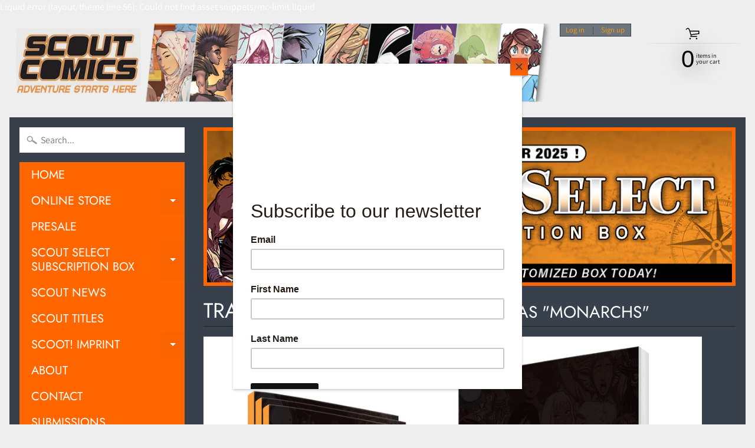

--- FILE ---
content_type: text/html; charset=utf-8
request_url: https://www.scoutcomics.com/collections/trade-paperbacks/monarchs
body_size: 42464
content:
<!DOCTYPE html>
<html class="no-js" lang="en">
<head>
<meta charset="utf-8" />
<meta http-equiv="X-UA-Compatible" content="IE=edge" />  
<meta name="viewport" content="width=device-width, initial-scale=1.0, height=device-height, minimum-scale=1.0, user-scalable=0"> 
  

  <link rel="shortcut icon" href="//www.scoutcomics.com/cdn/shop/files/Scout_HQ_Logo_32x32.png?v=1614784460" type="image/png">

  

  <link rel="apple-touch-icon" href="//www.scoutcomics.com/cdn/shop/files/Scout_HQ_Logo_152x152.png?v=1614784460" type="image/png">
 


    <title>TRADE PAPERBACKS | Monarchs | Scout Comics &amp; Entertainment Holdings, Inc.</title> 





	<meta name="description" content="Collected Scout comic series!" />


<link rel="canonical" href="https://www.scoutcomics.com/collections/trade-paperbacks/monarchs" /> 
<!-- /snippets/social-meta-tags.liquid -->
<meta property="og:site_name" content="Scout Comics &amp; Entertainment Holdings, Inc.">
<meta property="og:url" content="https://www.scoutcomics.com/collections/trade-paperbacks/monarchs">
<meta property="og:title" content="TRADE PAPERBACKS">
<meta property="og:type" content="website">
<meta property="og:description" content="Collected Scout comic series!">


<meta name="twitter:site" content="@">
<meta name="twitter:card" content="summary_large_image">
<meta name="twitter:title" content="TRADE PAPERBACKS">
<meta name="twitter:description" content="Collected Scout comic series!">

<link href="//www.scoutcomics.com/cdn/shop/t/11/assets/styles.scss.css?v=40756931947850520171759332703" rel="stylesheet" type="text/css" media="all" /> 
<script>
  window.Sunrise = window.Sunrise || {};
  Sunrise.strings = {
    add_to_cart: "Add to Cart",
    sold_out: "Out of stock",
    unavailable: "Unavailable",
    money_format_json: "${{amount}}",
    money_format: "${{amount}}",
    money_with_currency_format_json: "${{amount}} USD",
    money_with_currency_format: "${{amount}} USD",
    shop_currency: "USD",
    locale: "en",
    locale_json: "en",
    customer_accounts_enabled: true,
    customer_logged_in: false
  };
</script>  
  
<!--[if (gt IE 9)|!(IE)]><!--><script src="//www.scoutcomics.com/cdn/shop/t/11/assets/lazysizes.js?v=11224823923325787921729281056" async="async"></script><!--<![endif]-->
<!--[if lte IE 9]><script src="//www.scoutcomics.com/cdn/shop/t/11/assets/lazysizes.js?v=11224823923325787921729281056"></script><![endif]-->

  

  
  <script src="//www.scoutcomics.com/cdn/shop/t/11/assets/vendor.js?v=76736052175140687101729281056" type="text/javascript"></script> 
  <script src="//www.scoutcomics.com/cdn/shop/t/11/assets/theme.js?v=93538446812676685441729281056" type="text/javascript"></script> 
  
  <script>window.performance && window.performance.mark && window.performance.mark('shopify.content_for_header.start');</script><meta id="shopify-digital-wallet" name="shopify-digital-wallet" content="/26525859919/digital_wallets/dialog">
<meta name="shopify-checkout-api-token" content="2259bbf8ab0c42fd874071031337b325">
<meta id="in-context-paypal-metadata" data-shop-id="26525859919" data-venmo-supported="true" data-environment="production" data-locale="en_US" data-paypal-v4="true" data-currency="USD">
<link rel="alternate" type="application/atom+xml" title="Feed" href="/collections/trade-paperbacks/monarchs.atom" />
<link rel="alternate" type="application/json+oembed" href="https://www.scoutcomics.com/collections/trade-paperbacks/monarchs.oembed">
<script async="async" src="/checkouts/internal/preloads.js?locale=en-US"></script>
<link rel="preconnect" href="https://shop.app" crossorigin="anonymous">
<script async="async" src="https://shop.app/checkouts/internal/preloads.js?locale=en-US&shop_id=26525859919" crossorigin="anonymous"></script>
<script id="apple-pay-shop-capabilities" type="application/json">{"shopId":26525859919,"countryCode":"US","currencyCode":"USD","merchantCapabilities":["supports3DS"],"merchantId":"gid:\/\/shopify\/Shop\/26525859919","merchantName":"Scout Comics \u0026 Entertainment Holdings, Inc.","requiredBillingContactFields":["postalAddress","email"],"requiredShippingContactFields":["postalAddress","email"],"shippingType":"shipping","supportedNetworks":["visa","masterCard","amex","discover","elo","jcb"],"total":{"type":"pending","label":"Scout Comics \u0026 Entertainment Holdings, Inc.","amount":"1.00"},"shopifyPaymentsEnabled":true,"supportsSubscriptions":true}</script>
<script id="shopify-features" type="application/json">{"accessToken":"2259bbf8ab0c42fd874071031337b325","betas":["rich-media-storefront-analytics"],"domain":"www.scoutcomics.com","predictiveSearch":true,"shopId":26525859919,"locale":"en"}</script>
<script>var Shopify = Shopify || {};
Shopify.shop = "scout-comics-entertainment-inc.myshopify.com";
Shopify.locale = "en";
Shopify.currency = {"active":"USD","rate":"1.0"};
Shopify.country = "US";
Shopify.theme = {"name":"Sunrise 2020-05-20 | Bold Subs | Oct.18.24","id":130657386575,"schema_name":"Sunrise","schema_version":"6.07.07","theme_store_id":57,"role":"main"};
Shopify.theme.handle = "null";
Shopify.theme.style = {"id":null,"handle":null};
Shopify.cdnHost = "www.scoutcomics.com/cdn";
Shopify.routes = Shopify.routes || {};
Shopify.routes.root = "/";</script>
<script type="module">!function(o){(o.Shopify=o.Shopify||{}).modules=!0}(window);</script>
<script>!function(o){function n(){var o=[];function n(){o.push(Array.prototype.slice.apply(arguments))}return n.q=o,n}var t=o.Shopify=o.Shopify||{};t.loadFeatures=n(),t.autoloadFeatures=n()}(window);</script>
<script>
  window.ShopifyPay = window.ShopifyPay || {};
  window.ShopifyPay.apiHost = "shop.app\/pay";
  window.ShopifyPay.redirectState = null;
</script>
<script id="shop-js-analytics" type="application/json">{"pageType":"collection"}</script>
<script defer="defer" async type="module" src="//www.scoutcomics.com/cdn/shopifycloud/shop-js/modules/v2/client.init-shop-cart-sync_BdyHc3Nr.en.esm.js"></script>
<script defer="defer" async type="module" src="//www.scoutcomics.com/cdn/shopifycloud/shop-js/modules/v2/chunk.common_Daul8nwZ.esm.js"></script>
<script type="module">
  await import("//www.scoutcomics.com/cdn/shopifycloud/shop-js/modules/v2/client.init-shop-cart-sync_BdyHc3Nr.en.esm.js");
await import("//www.scoutcomics.com/cdn/shopifycloud/shop-js/modules/v2/chunk.common_Daul8nwZ.esm.js");

  window.Shopify.SignInWithShop?.initShopCartSync?.({"fedCMEnabled":true,"windoidEnabled":true});

</script>
<script>
  window.Shopify = window.Shopify || {};
  if (!window.Shopify.featureAssets) window.Shopify.featureAssets = {};
  window.Shopify.featureAssets['shop-js'] = {"shop-cart-sync":["modules/v2/client.shop-cart-sync_QYOiDySF.en.esm.js","modules/v2/chunk.common_Daul8nwZ.esm.js"],"init-fed-cm":["modules/v2/client.init-fed-cm_DchLp9rc.en.esm.js","modules/v2/chunk.common_Daul8nwZ.esm.js"],"shop-button":["modules/v2/client.shop-button_OV7bAJc5.en.esm.js","modules/v2/chunk.common_Daul8nwZ.esm.js"],"init-windoid":["modules/v2/client.init-windoid_DwxFKQ8e.en.esm.js","modules/v2/chunk.common_Daul8nwZ.esm.js"],"shop-cash-offers":["modules/v2/client.shop-cash-offers_DWtL6Bq3.en.esm.js","modules/v2/chunk.common_Daul8nwZ.esm.js","modules/v2/chunk.modal_CQq8HTM6.esm.js"],"shop-toast-manager":["modules/v2/client.shop-toast-manager_CX9r1SjA.en.esm.js","modules/v2/chunk.common_Daul8nwZ.esm.js"],"init-shop-email-lookup-coordinator":["modules/v2/client.init-shop-email-lookup-coordinator_UhKnw74l.en.esm.js","modules/v2/chunk.common_Daul8nwZ.esm.js"],"pay-button":["modules/v2/client.pay-button_DzxNnLDY.en.esm.js","modules/v2/chunk.common_Daul8nwZ.esm.js"],"avatar":["modules/v2/client.avatar_BTnouDA3.en.esm.js"],"init-shop-cart-sync":["modules/v2/client.init-shop-cart-sync_BdyHc3Nr.en.esm.js","modules/v2/chunk.common_Daul8nwZ.esm.js"],"shop-login-button":["modules/v2/client.shop-login-button_D8B466_1.en.esm.js","modules/v2/chunk.common_Daul8nwZ.esm.js","modules/v2/chunk.modal_CQq8HTM6.esm.js"],"init-customer-accounts-sign-up":["modules/v2/client.init-customer-accounts-sign-up_C8fpPm4i.en.esm.js","modules/v2/client.shop-login-button_D8B466_1.en.esm.js","modules/v2/chunk.common_Daul8nwZ.esm.js","modules/v2/chunk.modal_CQq8HTM6.esm.js"],"init-shop-for-new-customer-accounts":["modules/v2/client.init-shop-for-new-customer-accounts_CVTO0Ztu.en.esm.js","modules/v2/client.shop-login-button_D8B466_1.en.esm.js","modules/v2/chunk.common_Daul8nwZ.esm.js","modules/v2/chunk.modal_CQq8HTM6.esm.js"],"init-customer-accounts":["modules/v2/client.init-customer-accounts_dRgKMfrE.en.esm.js","modules/v2/client.shop-login-button_D8B466_1.en.esm.js","modules/v2/chunk.common_Daul8nwZ.esm.js","modules/v2/chunk.modal_CQq8HTM6.esm.js"],"shop-follow-button":["modules/v2/client.shop-follow-button_CkZpjEct.en.esm.js","modules/v2/chunk.common_Daul8nwZ.esm.js","modules/v2/chunk.modal_CQq8HTM6.esm.js"],"lead-capture":["modules/v2/client.lead-capture_BntHBhfp.en.esm.js","modules/v2/chunk.common_Daul8nwZ.esm.js","modules/v2/chunk.modal_CQq8HTM6.esm.js"],"checkout-modal":["modules/v2/client.checkout-modal_CfxcYbTm.en.esm.js","modules/v2/chunk.common_Daul8nwZ.esm.js","modules/v2/chunk.modal_CQq8HTM6.esm.js"],"shop-login":["modules/v2/client.shop-login_Da4GZ2H6.en.esm.js","modules/v2/chunk.common_Daul8nwZ.esm.js","modules/v2/chunk.modal_CQq8HTM6.esm.js"],"payment-terms":["modules/v2/client.payment-terms_MV4M3zvL.en.esm.js","modules/v2/chunk.common_Daul8nwZ.esm.js","modules/v2/chunk.modal_CQq8HTM6.esm.js"]};
</script>
<script>(function() {
  var isLoaded = false;
  function asyncLoad() {
    if (isLoaded) return;
    isLoaded = true;
    var urls = ["https:\/\/hiddencollections.upsell-apps.com\/embed.js?shop=scout-comics-entertainment-inc.myshopify.com","https:\/\/sdks.automizely.com\/conversions\/v1\/conversions.js?app_connection_id=8bf9d6ef3f914836a6608e77a11f5819\u0026mapped_org_id=7ddcfe66039513ab37b27288598df353_v1\u0026shop=scout-comics-entertainment-inc.myshopify.com","https:\/\/cdn.shopify.com\/s\/files\/1\/0265\/2585\/9919\/t\/5\/assets\/codisto.js?v=1680645644\u0026shop=scout-comics-entertainment-inc.myshopify.com","https:\/\/chimpstatic.com\/mcjs-connected\/js\/users\/4ad7e5d618ff308138f8aeb88\/5c4d870250c279e4f3d09c989.js?shop=scout-comics-entertainment-inc.myshopify.com"];
    for (var i = 0; i < urls.length; i++) {
      var s = document.createElement('script');
      s.type = 'text/javascript';
      s.async = true;
      s.src = urls[i];
      var x = document.getElementsByTagName('script')[0];
      x.parentNode.insertBefore(s, x);
    }
  };
  if(window.attachEvent) {
    window.attachEvent('onload', asyncLoad);
  } else {
    window.addEventListener('load', asyncLoad, false);
  }
})();</script>
<script id="__st">var __st={"a":26525859919,"offset":-18000,"reqid":"dd2f283a-525e-4e96-aa7a-8cc8cbdc2876-1769026664","pageurl":"www.scoutcomics.com\/collections\/trade-paperbacks\/monarchs","u":"1518e85f99d2","p":"collection","rtyp":"collection","rid":142400389199};</script>
<script>window.ShopifyPaypalV4VisibilityTracking = true;</script>
<script id="captcha-bootstrap">!function(){'use strict';const t='contact',e='account',n='new_comment',o=[[t,t],['blogs',n],['comments',n],[t,'customer']],c=[[e,'customer_login'],[e,'guest_login'],[e,'recover_customer_password'],[e,'create_customer']],r=t=>t.map((([t,e])=>`form[action*='/${t}']:not([data-nocaptcha='true']) input[name='form_type'][value='${e}']`)).join(','),a=t=>()=>t?[...document.querySelectorAll(t)].map((t=>t.form)):[];function s(){const t=[...o],e=r(t);return a(e)}const i='password',u='form_key',d=['recaptcha-v3-token','g-recaptcha-response','h-captcha-response',i],f=()=>{try{return window.sessionStorage}catch{return}},m='__shopify_v',_=t=>t.elements[u];function p(t,e,n=!1){try{const o=window.sessionStorage,c=JSON.parse(o.getItem(e)),{data:r}=function(t){const{data:e,action:n}=t;return t[m]||n?{data:e,action:n}:{data:t,action:n}}(c);for(const[e,n]of Object.entries(r))t.elements[e]&&(t.elements[e].value=n);n&&o.removeItem(e)}catch(o){console.error('form repopulation failed',{error:o})}}const l='form_type',E='cptcha';function T(t){t.dataset[E]=!0}const w=window,h=w.document,L='Shopify',v='ce_forms',y='captcha';let A=!1;((t,e)=>{const n=(g='f06e6c50-85a8-45c8-87d0-21a2b65856fe',I='https://cdn.shopify.com/shopifycloud/storefront-forms-hcaptcha/ce_storefront_forms_captcha_hcaptcha.v1.5.2.iife.js',D={infoText:'Protected by hCaptcha',privacyText:'Privacy',termsText:'Terms'},(t,e,n)=>{const o=w[L][v],c=o.bindForm;if(c)return c(t,g,e,D).then(n);var r;o.q.push([[t,g,e,D],n]),r=I,A||(h.body.append(Object.assign(h.createElement('script'),{id:'captcha-provider',async:!0,src:r})),A=!0)});var g,I,D;w[L]=w[L]||{},w[L][v]=w[L][v]||{},w[L][v].q=[],w[L][y]=w[L][y]||{},w[L][y].protect=function(t,e){n(t,void 0,e),T(t)},Object.freeze(w[L][y]),function(t,e,n,w,h,L){const[v,y,A,g]=function(t,e,n){const i=e?o:[],u=t?c:[],d=[...i,...u],f=r(d),m=r(i),_=r(d.filter((([t,e])=>n.includes(e))));return[a(f),a(m),a(_),s()]}(w,h,L),I=t=>{const e=t.target;return e instanceof HTMLFormElement?e:e&&e.form},D=t=>v().includes(t);t.addEventListener('submit',(t=>{const e=I(t);if(!e)return;const n=D(e)&&!e.dataset.hcaptchaBound&&!e.dataset.recaptchaBound,o=_(e),c=g().includes(e)&&(!o||!o.value);(n||c)&&t.preventDefault(),c&&!n&&(function(t){try{if(!f())return;!function(t){const e=f();if(!e)return;const n=_(t);if(!n)return;const o=n.value;o&&e.removeItem(o)}(t);const e=Array.from(Array(32),(()=>Math.random().toString(36)[2])).join('');!function(t,e){_(t)||t.append(Object.assign(document.createElement('input'),{type:'hidden',name:u})),t.elements[u].value=e}(t,e),function(t,e){const n=f();if(!n)return;const o=[...t.querySelectorAll(`input[type='${i}']`)].map((({name:t})=>t)),c=[...d,...o],r={};for(const[a,s]of new FormData(t).entries())c.includes(a)||(r[a]=s);n.setItem(e,JSON.stringify({[m]:1,action:t.action,data:r}))}(t,e)}catch(e){console.error('failed to persist form',e)}}(e),e.submit())}));const S=(t,e)=>{t&&!t.dataset[E]&&(n(t,e.some((e=>e===t))),T(t))};for(const o of['focusin','change'])t.addEventListener(o,(t=>{const e=I(t);D(e)&&S(e,y())}));const B=e.get('form_key'),M=e.get(l),P=B&&M;t.addEventListener('DOMContentLoaded',(()=>{const t=y();if(P)for(const e of t)e.elements[l].value===M&&p(e,B);[...new Set([...A(),...v().filter((t=>'true'===t.dataset.shopifyCaptcha))])].forEach((e=>S(e,t)))}))}(h,new URLSearchParams(w.location.search),n,t,e,['guest_login'])})(!0,!0)}();</script>
<script integrity="sha256-4kQ18oKyAcykRKYeNunJcIwy7WH5gtpwJnB7kiuLZ1E=" data-source-attribution="shopify.loadfeatures" defer="defer" src="//www.scoutcomics.com/cdn/shopifycloud/storefront/assets/storefront/load_feature-a0a9edcb.js" crossorigin="anonymous"></script>
<script crossorigin="anonymous" defer="defer" src="//www.scoutcomics.com/cdn/shopifycloud/storefront/assets/shopify_pay/storefront-65b4c6d7.js?v=20250812"></script>
<script data-source-attribution="shopify.dynamic_checkout.dynamic.init">var Shopify=Shopify||{};Shopify.PaymentButton=Shopify.PaymentButton||{isStorefrontPortableWallets:!0,init:function(){window.Shopify.PaymentButton.init=function(){};var t=document.createElement("script");t.src="https://www.scoutcomics.com/cdn/shopifycloud/portable-wallets/latest/portable-wallets.en.js",t.type="module",document.head.appendChild(t)}};
</script>
<script data-source-attribution="shopify.dynamic_checkout.buyer_consent">
  function portableWalletsHideBuyerConsent(e){var t=document.getElementById("shopify-buyer-consent"),n=document.getElementById("shopify-subscription-policy-button");t&&n&&(t.classList.add("hidden"),t.setAttribute("aria-hidden","true"),n.removeEventListener("click",e))}function portableWalletsShowBuyerConsent(e){var t=document.getElementById("shopify-buyer-consent"),n=document.getElementById("shopify-subscription-policy-button");t&&n&&(t.classList.remove("hidden"),t.removeAttribute("aria-hidden"),n.addEventListener("click",e))}window.Shopify?.PaymentButton&&(window.Shopify.PaymentButton.hideBuyerConsent=portableWalletsHideBuyerConsent,window.Shopify.PaymentButton.showBuyerConsent=portableWalletsShowBuyerConsent);
</script>
<script data-source-attribution="shopify.dynamic_checkout.cart.bootstrap">document.addEventListener("DOMContentLoaded",(function(){function t(){return document.querySelector("shopify-accelerated-checkout-cart, shopify-accelerated-checkout")}if(t())Shopify.PaymentButton.init();else{new MutationObserver((function(e,n){t()&&(Shopify.PaymentButton.init(),n.disconnect())})).observe(document.body,{childList:!0,subtree:!0})}}));
</script>
<link id="shopify-accelerated-checkout-styles" rel="stylesheet" media="screen" href="https://www.scoutcomics.com/cdn/shopifycloud/portable-wallets/latest/accelerated-checkout-backwards-compat.css" crossorigin="anonymous">
<style id="shopify-accelerated-checkout-cart">
        #shopify-buyer-consent {
  margin-top: 1em;
  display: inline-block;
  width: 100%;
}

#shopify-buyer-consent.hidden {
  display: none;
}

#shopify-subscription-policy-button {
  background: none;
  border: none;
  padding: 0;
  text-decoration: underline;
  font-size: inherit;
  cursor: pointer;
}

#shopify-subscription-policy-button::before {
  box-shadow: none;
}

      </style>

<script>window.performance && window.performance.mark && window.performance.mark('shopify.content_for_header.end');</script>
<script src="//www.scoutcomics.com/cdn/shop/t/11/assets/bsub.js?v=158520562351594542841729281565" type="text/javascript"></script>
<link href="//www.scoutcomics.com/cdn/shop/t/11/assets/bsub.css?v=111347549139243757201729282012" rel="stylesheet" type="text/css" media="all" />
  <meta name="google-site-verification" content="_VHBYYaMFOaaFu0cSvh2VZfJifUAgFN5c4wMqk427ts" />
<meta property="og:image" content="https://cdn.shopify.com/s/files/1/0265/2585/9919/collections/TPB.png?v=1602019290" />
<meta property="og:image:secure_url" content="https://cdn.shopify.com/s/files/1/0265/2585/9919/collections/TPB.png?v=1602019290" />
<meta property="og:image:width" content="2047" />
<meta property="og:image:height" content="1600" />
<meta property="og:image:alt" content="TRADE PAPERBACKS" />
<link href="https://monorail-edge.shopifysvc.com" rel="dns-prefetch">
<script>(function(){if ("sendBeacon" in navigator && "performance" in window) {try {var session_token_from_headers = performance.getEntriesByType('navigation')[0].serverTiming.find(x => x.name == '_s').description;} catch {var session_token_from_headers = undefined;}var session_cookie_matches = document.cookie.match(/_shopify_s=([^;]*)/);var session_token_from_cookie = session_cookie_matches && session_cookie_matches.length === 2 ? session_cookie_matches[1] : "";var session_token = session_token_from_headers || session_token_from_cookie || "";function handle_abandonment_event(e) {var entries = performance.getEntries().filter(function(entry) {return /monorail-edge.shopifysvc.com/.test(entry.name);});if (!window.abandonment_tracked && entries.length === 0) {window.abandonment_tracked = true;var currentMs = Date.now();var navigation_start = performance.timing.navigationStart;var payload = {shop_id: 26525859919,url: window.location.href,navigation_start,duration: currentMs - navigation_start,session_token,page_type: "collection"};window.navigator.sendBeacon("https://monorail-edge.shopifysvc.com/v1/produce", JSON.stringify({schema_id: "online_store_buyer_site_abandonment/1.1",payload: payload,metadata: {event_created_at_ms: currentMs,event_sent_at_ms: currentMs}}));}}window.addEventListener('pagehide', handle_abandonment_event);}}());</script>
<script id="web-pixels-manager-setup">(function e(e,d,r,n,o){if(void 0===o&&(o={}),!Boolean(null===(a=null===(i=window.Shopify)||void 0===i?void 0:i.analytics)||void 0===a?void 0:a.replayQueue)){var i,a;window.Shopify=window.Shopify||{};var t=window.Shopify;t.analytics=t.analytics||{};var s=t.analytics;s.replayQueue=[],s.publish=function(e,d,r){return s.replayQueue.push([e,d,r]),!0};try{self.performance.mark("wpm:start")}catch(e){}var l=function(){var e={modern:/Edge?\/(1{2}[4-9]|1[2-9]\d|[2-9]\d{2}|\d{4,})\.\d+(\.\d+|)|Firefox\/(1{2}[4-9]|1[2-9]\d|[2-9]\d{2}|\d{4,})\.\d+(\.\d+|)|Chrom(ium|e)\/(9{2}|\d{3,})\.\d+(\.\d+|)|(Maci|X1{2}).+ Version\/(15\.\d+|(1[6-9]|[2-9]\d|\d{3,})\.\d+)([,.]\d+|)( \(\w+\)|)( Mobile\/\w+|) Safari\/|Chrome.+OPR\/(9{2}|\d{3,})\.\d+\.\d+|(CPU[ +]OS|iPhone[ +]OS|CPU[ +]iPhone|CPU IPhone OS|CPU iPad OS)[ +]+(15[._]\d+|(1[6-9]|[2-9]\d|\d{3,})[._]\d+)([._]\d+|)|Android:?[ /-](13[3-9]|1[4-9]\d|[2-9]\d{2}|\d{4,})(\.\d+|)(\.\d+|)|Android.+Firefox\/(13[5-9]|1[4-9]\d|[2-9]\d{2}|\d{4,})\.\d+(\.\d+|)|Android.+Chrom(ium|e)\/(13[3-9]|1[4-9]\d|[2-9]\d{2}|\d{4,})\.\d+(\.\d+|)|SamsungBrowser\/([2-9]\d|\d{3,})\.\d+/,legacy:/Edge?\/(1[6-9]|[2-9]\d|\d{3,})\.\d+(\.\d+|)|Firefox\/(5[4-9]|[6-9]\d|\d{3,})\.\d+(\.\d+|)|Chrom(ium|e)\/(5[1-9]|[6-9]\d|\d{3,})\.\d+(\.\d+|)([\d.]+$|.*Safari\/(?![\d.]+ Edge\/[\d.]+$))|(Maci|X1{2}).+ Version\/(10\.\d+|(1[1-9]|[2-9]\d|\d{3,})\.\d+)([,.]\d+|)( \(\w+\)|)( Mobile\/\w+|) Safari\/|Chrome.+OPR\/(3[89]|[4-9]\d|\d{3,})\.\d+\.\d+|(CPU[ +]OS|iPhone[ +]OS|CPU[ +]iPhone|CPU IPhone OS|CPU iPad OS)[ +]+(10[._]\d+|(1[1-9]|[2-9]\d|\d{3,})[._]\d+)([._]\d+|)|Android:?[ /-](13[3-9]|1[4-9]\d|[2-9]\d{2}|\d{4,})(\.\d+|)(\.\d+|)|Mobile Safari.+OPR\/([89]\d|\d{3,})\.\d+\.\d+|Android.+Firefox\/(13[5-9]|1[4-9]\d|[2-9]\d{2}|\d{4,})\.\d+(\.\d+|)|Android.+Chrom(ium|e)\/(13[3-9]|1[4-9]\d|[2-9]\d{2}|\d{4,})\.\d+(\.\d+|)|Android.+(UC? ?Browser|UCWEB|U3)[ /]?(15\.([5-9]|\d{2,})|(1[6-9]|[2-9]\d|\d{3,})\.\d+)\.\d+|SamsungBrowser\/(5\.\d+|([6-9]|\d{2,})\.\d+)|Android.+MQ{2}Browser\/(14(\.(9|\d{2,})|)|(1[5-9]|[2-9]\d|\d{3,})(\.\d+|))(\.\d+|)|K[Aa][Ii]OS\/(3\.\d+|([4-9]|\d{2,})\.\d+)(\.\d+|)/},d=e.modern,r=e.legacy,n=navigator.userAgent;return n.match(d)?"modern":n.match(r)?"legacy":"unknown"}(),u="modern"===l?"modern":"legacy",c=(null!=n?n:{modern:"",legacy:""})[u],f=function(e){return[e.baseUrl,"/wpm","/b",e.hashVersion,"modern"===e.buildTarget?"m":"l",".js"].join("")}({baseUrl:d,hashVersion:r,buildTarget:u}),m=function(e){var d=e.version,r=e.bundleTarget,n=e.surface,o=e.pageUrl,i=e.monorailEndpoint;return{emit:function(e){var a=e.status,t=e.errorMsg,s=(new Date).getTime(),l=JSON.stringify({metadata:{event_sent_at_ms:s},events:[{schema_id:"web_pixels_manager_load/3.1",payload:{version:d,bundle_target:r,page_url:o,status:a,surface:n,error_msg:t},metadata:{event_created_at_ms:s}}]});if(!i)return console&&console.warn&&console.warn("[Web Pixels Manager] No Monorail endpoint provided, skipping logging."),!1;try{return self.navigator.sendBeacon.bind(self.navigator)(i,l)}catch(e){}var u=new XMLHttpRequest;try{return u.open("POST",i,!0),u.setRequestHeader("Content-Type","text/plain"),u.send(l),!0}catch(e){return console&&console.warn&&console.warn("[Web Pixels Manager] Got an unhandled error while logging to Monorail."),!1}}}}({version:r,bundleTarget:l,surface:e.surface,pageUrl:self.location.href,monorailEndpoint:e.monorailEndpoint});try{o.browserTarget=l,function(e){var d=e.src,r=e.async,n=void 0===r||r,o=e.onload,i=e.onerror,a=e.sri,t=e.scriptDataAttributes,s=void 0===t?{}:t,l=document.createElement("script"),u=document.querySelector("head"),c=document.querySelector("body");if(l.async=n,l.src=d,a&&(l.integrity=a,l.crossOrigin="anonymous"),s)for(var f in s)if(Object.prototype.hasOwnProperty.call(s,f))try{l.dataset[f]=s[f]}catch(e){}if(o&&l.addEventListener("load",o),i&&l.addEventListener("error",i),u)u.appendChild(l);else{if(!c)throw new Error("Did not find a head or body element to append the script");c.appendChild(l)}}({src:f,async:!0,onload:function(){if(!function(){var e,d;return Boolean(null===(d=null===(e=window.Shopify)||void 0===e?void 0:e.analytics)||void 0===d?void 0:d.initialized)}()){var d=window.webPixelsManager.init(e)||void 0;if(d){var r=window.Shopify.analytics;r.replayQueue.forEach((function(e){var r=e[0],n=e[1],o=e[2];d.publishCustomEvent(r,n,o)})),r.replayQueue=[],r.publish=d.publishCustomEvent,r.visitor=d.visitor,r.initialized=!0}}},onerror:function(){return m.emit({status:"failed",errorMsg:"".concat(f," has failed to load")})},sri:function(e){var d=/^sha384-[A-Za-z0-9+/=]+$/;return"string"==typeof e&&d.test(e)}(c)?c:"",scriptDataAttributes:o}),m.emit({status:"loading"})}catch(e){m.emit({status:"failed",errorMsg:(null==e?void 0:e.message)||"Unknown error"})}}})({shopId: 26525859919,storefrontBaseUrl: "https://www.scoutcomics.com",extensionsBaseUrl: "https://extensions.shopifycdn.com/cdn/shopifycloud/web-pixels-manager",monorailEndpoint: "https://monorail-edge.shopifysvc.com/unstable/produce_batch",surface: "storefront-renderer",enabledBetaFlags: ["2dca8a86"],webPixelsConfigList: [{"id":"1396867151","configuration":"{\"pixelCode\":\"D40C6QBC77U0R82ATS5G\"}","eventPayloadVersion":"v1","runtimeContext":"STRICT","scriptVersion":"22e92c2ad45662f435e4801458fb78cc","type":"APP","apiClientId":4383523,"privacyPurposes":["ANALYTICS","MARKETING","SALE_OF_DATA"],"dataSharingAdjustments":{"protectedCustomerApprovalScopes":["read_customer_address","read_customer_email","read_customer_name","read_customer_personal_data","read_customer_phone"]}},{"id":"739278927","configuration":"{\"hashed_organization_id\":\"7ddcfe66039513ab37b27288598df353_v1\",\"app_key\":\"scout-comics-entertainment-inc\",\"allow_collect_personal_data\":\"true\"}","eventPayloadVersion":"v1","runtimeContext":"STRICT","scriptVersion":"6f6660f15c595d517f203f6e1abcb171","type":"APP","apiClientId":2814809,"privacyPurposes":["ANALYTICS","MARKETING","SALE_OF_DATA"],"dataSharingAdjustments":{"protectedCustomerApprovalScopes":["read_customer_address","read_customer_email","read_customer_name","read_customer_personal_data","read_customer_phone"]}},{"id":"shopify-app-pixel","configuration":"{}","eventPayloadVersion":"v1","runtimeContext":"STRICT","scriptVersion":"0450","apiClientId":"shopify-pixel","type":"APP","privacyPurposes":["ANALYTICS","MARKETING"]},{"id":"shopify-custom-pixel","eventPayloadVersion":"v1","runtimeContext":"LAX","scriptVersion":"0450","apiClientId":"shopify-pixel","type":"CUSTOM","privacyPurposes":["ANALYTICS","MARKETING"]}],isMerchantRequest: false,initData: {"shop":{"name":"Scout Comics \u0026 Entertainment Holdings, Inc.","paymentSettings":{"currencyCode":"USD"},"myshopifyDomain":"scout-comics-entertainment-inc.myshopify.com","countryCode":"US","storefrontUrl":"https:\/\/www.scoutcomics.com"},"customer":null,"cart":null,"checkout":null,"productVariants":[],"purchasingCompany":null},},"https://www.scoutcomics.com/cdn","fcfee988w5aeb613cpc8e4bc33m6693e112",{"modern":"","legacy":""},{"shopId":"26525859919","storefrontBaseUrl":"https:\/\/www.scoutcomics.com","extensionBaseUrl":"https:\/\/extensions.shopifycdn.com\/cdn\/shopifycloud\/web-pixels-manager","surface":"storefront-renderer","enabledBetaFlags":"[\"2dca8a86\"]","isMerchantRequest":"false","hashVersion":"fcfee988w5aeb613cpc8e4bc33m6693e112","publish":"custom","events":"[[\"page_viewed\",{}],[\"collection_viewed\",{\"collection\":{\"id\":\"142400389199\",\"title\":\"TRADE PAPERBACKS\",\"productVariants\":[{\"price\":{\"amount\":14.99,\"currencyCode\":\"USD\"},\"product\":{\"title\":\"Monarchs - Trade Paperback\",\"vendor\":\"Scout Comics\",\"id\":\"4045358104655\",\"untranslatedTitle\":\"Monarchs - Trade Paperback\",\"url\":\"\/products\/monarchs-trade-paperback\",\"type\":\"Comic\"},\"id\":\"29975234183247\",\"image\":{\"src\":\"\/\/www.scoutcomics.com\/cdn\/shop\/products\/COVER_MONARCHS_TPB_webstore_Page_1.jpg?v=1568209962\"},\"sku\":\"\",\"title\":\"Default Title\",\"untranslatedTitle\":\"Default Title\"},{\"price\":{\"amount\":6.99,\"currencyCode\":\"USD\"},\"product\":{\"title\":\"Monarchs - Trade Paperback - DIGITAL COPY\",\"vendor\":\"Scout Comics\",\"id\":\"4501427093583\",\"untranslatedTitle\":\"Monarchs - Trade Paperback - DIGITAL COPY\",\"url\":\"\/products\/monarchs-trade-paperback-digital-copy\",\"type\":\"Comic\"},\"id\":\"31882342858831\",\"image\":{\"src\":\"\/\/www.scoutcomics.com\/cdn\/shop\/products\/COVER_MONARCHS_TPB_webstore_Page_1_1d8d5250-06e6-43d6-ba3a-6a7e0399f62f.jpg?v=1584480419\"},\"sku\":\"\",\"title\":\"Default Title\",\"untranslatedTitle\":\"Default Title\"}]}}]]"});</script><script>
  window.ShopifyAnalytics = window.ShopifyAnalytics || {};
  window.ShopifyAnalytics.meta = window.ShopifyAnalytics.meta || {};
  window.ShopifyAnalytics.meta.currency = 'USD';
  var meta = {"products":[{"id":4045358104655,"gid":"gid:\/\/shopify\/Product\/4045358104655","vendor":"Scout Comics","type":"Comic","handle":"monarchs-trade-paperback","variants":[{"id":29975234183247,"price":1499,"name":"Monarchs - Trade Paperback","public_title":null,"sku":""}],"remote":false},{"id":4501427093583,"gid":"gid:\/\/shopify\/Product\/4501427093583","vendor":"Scout Comics","type":"Comic","handle":"monarchs-trade-paperback-digital-copy","variants":[{"id":31882342858831,"price":699,"name":"Monarchs - Trade Paperback - DIGITAL COPY","public_title":null,"sku":""}],"remote":false}],"page":{"pageType":"collection","resourceType":"collection","resourceId":142400389199,"requestId":"dd2f283a-525e-4e96-aa7a-8cc8cbdc2876-1769026664"}};
  for (var attr in meta) {
    window.ShopifyAnalytics.meta[attr] = meta[attr];
  }
</script>
<script class="analytics">
  (function () {
    var customDocumentWrite = function(content) {
      var jquery = null;

      if (window.jQuery) {
        jquery = window.jQuery;
      } else if (window.Checkout && window.Checkout.$) {
        jquery = window.Checkout.$;
      }

      if (jquery) {
        jquery('body').append(content);
      }
    };

    var hasLoggedConversion = function(token) {
      if (token) {
        return document.cookie.indexOf('loggedConversion=' + token) !== -1;
      }
      return false;
    }

    var setCookieIfConversion = function(token) {
      if (token) {
        var twoMonthsFromNow = new Date(Date.now());
        twoMonthsFromNow.setMonth(twoMonthsFromNow.getMonth() + 2);

        document.cookie = 'loggedConversion=' + token + '; expires=' + twoMonthsFromNow;
      }
    }

    var trekkie = window.ShopifyAnalytics.lib = window.trekkie = window.trekkie || [];
    if (trekkie.integrations) {
      return;
    }
    trekkie.methods = [
      'identify',
      'page',
      'ready',
      'track',
      'trackForm',
      'trackLink'
    ];
    trekkie.factory = function(method) {
      return function() {
        var args = Array.prototype.slice.call(arguments);
        args.unshift(method);
        trekkie.push(args);
        return trekkie;
      };
    };
    for (var i = 0; i < trekkie.methods.length; i++) {
      var key = trekkie.methods[i];
      trekkie[key] = trekkie.factory(key);
    }
    trekkie.load = function(config) {
      trekkie.config = config || {};
      trekkie.config.initialDocumentCookie = document.cookie;
      var first = document.getElementsByTagName('script')[0];
      var script = document.createElement('script');
      script.type = 'text/javascript';
      script.onerror = function(e) {
        var scriptFallback = document.createElement('script');
        scriptFallback.type = 'text/javascript';
        scriptFallback.onerror = function(error) {
                var Monorail = {
      produce: function produce(monorailDomain, schemaId, payload) {
        var currentMs = new Date().getTime();
        var event = {
          schema_id: schemaId,
          payload: payload,
          metadata: {
            event_created_at_ms: currentMs,
            event_sent_at_ms: currentMs
          }
        };
        return Monorail.sendRequest("https://" + monorailDomain + "/v1/produce", JSON.stringify(event));
      },
      sendRequest: function sendRequest(endpointUrl, payload) {
        // Try the sendBeacon API
        if (window && window.navigator && typeof window.navigator.sendBeacon === 'function' && typeof window.Blob === 'function' && !Monorail.isIos12()) {
          var blobData = new window.Blob([payload], {
            type: 'text/plain'
          });

          if (window.navigator.sendBeacon(endpointUrl, blobData)) {
            return true;
          } // sendBeacon was not successful

        } // XHR beacon

        var xhr = new XMLHttpRequest();

        try {
          xhr.open('POST', endpointUrl);
          xhr.setRequestHeader('Content-Type', 'text/plain');
          xhr.send(payload);
        } catch (e) {
          console.log(e);
        }

        return false;
      },
      isIos12: function isIos12() {
        return window.navigator.userAgent.lastIndexOf('iPhone; CPU iPhone OS 12_') !== -1 || window.navigator.userAgent.lastIndexOf('iPad; CPU OS 12_') !== -1;
      }
    };
    Monorail.produce('monorail-edge.shopifysvc.com',
      'trekkie_storefront_load_errors/1.1',
      {shop_id: 26525859919,
      theme_id: 130657386575,
      app_name: "storefront",
      context_url: window.location.href,
      source_url: "//www.scoutcomics.com/cdn/s/trekkie.storefront.cd680fe47e6c39ca5d5df5f0a32d569bc48c0f27.min.js"});

        };
        scriptFallback.async = true;
        scriptFallback.src = '//www.scoutcomics.com/cdn/s/trekkie.storefront.cd680fe47e6c39ca5d5df5f0a32d569bc48c0f27.min.js';
        first.parentNode.insertBefore(scriptFallback, first);
      };
      script.async = true;
      script.src = '//www.scoutcomics.com/cdn/s/trekkie.storefront.cd680fe47e6c39ca5d5df5f0a32d569bc48c0f27.min.js';
      first.parentNode.insertBefore(script, first);
    };
    trekkie.load(
      {"Trekkie":{"appName":"storefront","development":false,"defaultAttributes":{"shopId":26525859919,"isMerchantRequest":null,"themeId":130657386575,"themeCityHash":"11389360700150937388","contentLanguage":"en","currency":"USD","eventMetadataId":"7bb77cc7-fb08-4a4a-88b3-639659696577"},"isServerSideCookieWritingEnabled":true,"monorailRegion":"shop_domain","enabledBetaFlags":["65f19447"]},"Session Attribution":{},"S2S":{"facebookCapiEnabled":false,"source":"trekkie-storefront-renderer","apiClientId":580111}}
    );

    var loaded = false;
    trekkie.ready(function() {
      if (loaded) return;
      loaded = true;

      window.ShopifyAnalytics.lib = window.trekkie;

      var originalDocumentWrite = document.write;
      document.write = customDocumentWrite;
      try { window.ShopifyAnalytics.merchantGoogleAnalytics.call(this); } catch(error) {};
      document.write = originalDocumentWrite;

      window.ShopifyAnalytics.lib.page(null,{"pageType":"collection","resourceType":"collection","resourceId":142400389199,"requestId":"dd2f283a-525e-4e96-aa7a-8cc8cbdc2876-1769026664","shopifyEmitted":true});

      var match = window.location.pathname.match(/checkouts\/(.+)\/(thank_you|post_purchase)/)
      var token = match? match[1]: undefined;
      if (!hasLoggedConversion(token)) {
        setCookieIfConversion(token);
        window.ShopifyAnalytics.lib.track("Viewed Product Category",{"currency":"USD","category":"Collection: trade-paperbacks","collectionName":"trade-paperbacks","collectionId":142400389199,"nonInteraction":true},undefined,undefined,{"shopifyEmitted":true});
      }
    });


        var eventsListenerScript = document.createElement('script');
        eventsListenerScript.async = true;
        eventsListenerScript.src = "//www.scoutcomics.com/cdn/shopifycloud/storefront/assets/shop_events_listener-3da45d37.js";
        document.getElementsByTagName('head')[0].appendChild(eventsListenerScript);

})();</script>
<script
  defer
  src="https://www.scoutcomics.com/cdn/shopifycloud/perf-kit/shopify-perf-kit-3.0.4.min.js"
  data-application="storefront-renderer"
  data-shop-id="26525859919"
  data-render-region="gcp-us-central1"
  data-page-type="collection"
  data-theme-instance-id="130657386575"
  data-theme-name="Sunrise"
  data-theme-version="6.07.07"
  data-monorail-region="shop_domain"
  data-resource-timing-sampling-rate="10"
  data-shs="true"
  data-shs-beacon="true"
  data-shs-export-with-fetch="true"
  data-shs-logs-sample-rate="1"
  data-shs-beacon-endpoint="https://www.scoutcomics.com/api/collect"
></script>
</head>

<body id="collection" data-curr-format="${{amount}}" data-shop-currency="USD">Liquid error (layout/theme line 56): Could not find asset snippets/mc-limit.liquid
  <div id="site-wrap">
    <header id="header" class="clearfix" role="banner">  
      <div id="shopify-section-header" class="shopify-section"><style>
#header .logo.img-logo a{max-width:1050px;display:inline-block;line-height:1;vertical-align:bottom;} 
#header .logo.img-logo,#header .logo.img-logo h1{font-size:1em;}
.logo.textonly h1,.logo.textonly a{font-size:20px;line-height:1;} 
.logo.textonly a{display:inline-block;}
.top-menu a{font-size:19px;}
.logo.show-header-text{text-align:right;overflow:hidden;}
.logo.show-header-text .logo-wrap{float:left;text-align:left;width:auto;max-width:50%;}
.logo.show-header-text img{max-height:200px;}
.header-text{width:50%;max-width:50%;display:inline-block;padding:10px;text-align:right;}
.header-text p{color:#ffffff;margin:0;font-size:14px;line-height:1.2;}
.flexbox.flexwrap .logo.show-header-text,
.no-js .logo.show-header-text{display:flex;align-items:center;justify-content:center;}
.flexbox.flexwrap .logo.show-header-text .header-text,
.no-js .logo.show-header-text .header-text{max-width:100%;flex:1 1 auto;}
#header .announcement-bar{margin:1em 0 1em 0;border-radius:20px;line-height:1;background:#ff6600;color:#ffffff;padding:10px;font-size:16px;width:100%;}
#header .announcement-bar a{color:#ffffff;}
@media (min-width: 30em){
.header-text p{font-size:17px;}
}
@media (max-width: 30em){
#header .announcement-bar{display:none;}
}
@media (min-width: 50em){
.header-text{text-align:center;}
.logo.textonly h1,.logo.textonly a{font-size:64px;}
.logo.textonly a{display:inline-block;padding:0.15em 0;}
}
</style>

<div class="row clearfix">
  <div class="logo img-logo">
      
    <div class='logo-wrap'>
    <a class="newfont" href="/" title="Scout Comics &amp; Entertainment Holdings, Inc.">
    
      
      <img src="//www.scoutcomics.com/cdn/shop/files/site_header6_1050x.jpg?v=1614818000"
      srcset="//www.scoutcomics.com/cdn/shop/files/site_header6_1050x.jpg?v=1614818000 1x, //www.scoutcomics.com/cdn/shop/files/site_header6_1050x@2x.jpg?v=1614818000 2x"
      alt="Scout Comics &amp; Entertainment Holdings, Inc."
      itemprop="logo">
    
    </a>
    </div>  
    
  </div>

  
    <div class="login-top hide-mobile">
      
        <a href="/account/login">Log in</a> | <a href="/account/register">Sign up</a>
                  
    </div>
             

  <div class="cart-info hide-mobile">
    <a href="/cart"><em>0</em> <span>items in your cart</span></a>
  </div>
</div>


  












<nav class="off-canvas-navigation show-mobile newfont js">
  <a href="#menu" class="menu-button"><svg xmlns="http://www.w3.org/2000/svg" width="24" height="24" viewBox="0 0 24 24"><path d="M24 6h-24v-4h24v4zm0 4h-24v4h24v-4zm0 8h-24v4h24v-4z"/></svg><span> Menu</span></a>         
  
    <a href="/account" class="menu-user"><svg xmlns="http://www.w3.org/2000/svg" width="24" height="24" viewBox="0 0 24 24"><path d="M20.822 18.096c-3.439-.794-6.64-1.49-5.09-4.418 4.72-8.912 1.251-13.678-3.732-13.678-5.082 0-8.464 4.949-3.732 13.678 1.597 2.945-1.725 3.641-5.09 4.418-3.073.71-3.188 2.236-3.178 4.904l.004 1h23.99l.004-.969c.012-2.688-.092-4.222-3.176-4.935z"/></svg><span> Account</span></a>        
  
  <a href="/cart" class="menu-cart"><svg xmlns="http://www.w3.org/2000/svg" width="24" height="24" viewBox="0 0 24 24"><path d="M10 19.5c0 .829-.672 1.5-1.5 1.5s-1.5-.671-1.5-1.5c0-.828.672-1.5 1.5-1.5s1.5.672 1.5 1.5zm3.5-1.5c-.828 0-1.5.671-1.5 1.5s.672 1.5 1.5 1.5 1.5-.671 1.5-1.5c0-.828-.672-1.5-1.5-1.5zm1.336-5l1.977-7h-16.813l2.938 7h11.898zm4.969-10l-3.432 12h-12.597l.839 2h13.239l3.474-12h1.929l.743-2h-4.195z"/></svg> <span> Cart</span></a>  
  <a href="/search" class="menu-search"><svg xmlns="http://www.w3.org/2000/svg" width="24" height="24" viewBox="0 0 24 24"><path d="M23.111 20.058l-4.977-4.977c.965-1.52 1.523-3.322 1.523-5.251 0-5.42-4.409-9.83-9.829-9.83-5.42 0-9.828 4.41-9.828 9.83s4.408 9.83 9.829 9.83c1.834 0 3.552-.505 5.022-1.383l5.021 5.021c2.144 2.141 5.384-1.096 3.239-3.24zm-20.064-10.228c0-3.739 3.043-6.782 6.782-6.782s6.782 3.042 6.782 6.782-3.043 6.782-6.782 6.782-6.782-3.043-6.782-6.782zm2.01-1.764c1.984-4.599 8.664-4.066 9.922.749-2.534-2.974-6.993-3.294-9.922-.749z"/></svg></a>
  
</nav> 


</div>
      
    </header>

    <div id="content">
      <div id="shopify-section-sidebar" class="shopify-section">
<style>
  #side-menu a.newfont{font-size:20px;}
</style>
<section role="complementary" id="sidebar" data-menuchosen="main-menu" data-section-id="sidebar" data-section-type="sidebar" data-keep-open="false">
  <nav id="menu" role="navigation" aria-labelledby="Side menu">
    <form role="search" method="get" action="/search" class="search-form">
      <fieldset>
      <input type="text" placeholder="Search..." name="q" id="search-input">
      <button type="submit" class="button">Search</button>
      </fieldset>
    </form>          

    <ul id="side-menu">
    



   <div class="original-menu">
      
        <li class="">
          <a class="newfont" href="/">HOME</a>
          
        </li> 
      
        <li class="has-sub level-1 original-li">
          <a class="newfont top-link" href="/collections">ONLINE STORE<button class="dropdown-toggle" aria-haspopup="true" aria-expanded="false"><span class="screen-reader-text">Expand child menu</span></button></a>
          
            <ul class="animated">
              
                <li class="has-sub level-2">
                  <a class=" top-link" href="/collections">ALL ITEMS<button class="dropdown-toggle" aria-haspopup="true" aria-expanded="false"><span class="screen-reader-text">Expand child menu</span></button></a>
                   
                    <ul>
                    
                      <li>
                        <a href="/collections/black-caravan">BLACK CARAVAN - HORROR IMPRINT</a>
                      </li>
                    
                      <li>
                        <a href="/collections/scoot">SCOOT! - ALL AGES IMPRINT</a>
                      </li>
                    
                      <li>
                        <a href="/blogs/news/red-xmas-hits-comic-stores-this-december-by-scout-comics">SCOUT EUROPE - EUROPEAN IMPRINT</a>
                      </li>
                    
                    </ul>
                  
                </li>
              
                <li class="">
                  <a class="" href="/collections/ashcans">ASHCANS</a>
                  
                </li>
              
                <li class="">
                  <a class="" href="/collections/comics-on-coffee">COMICS ON COFFEE</a>
                  
                </li>
              
                <li class="">
                  <a class="" href="/collections/comic-tags">COMIC TAGS</a>
                  
                </li>
              
                <li class="">
                  <a class="" href="/collections/complete-sets">COMPLETE SETS</a>
                  
                </li>
              
                <li class="">
                  <a class="" href="/collections/digital-comics">DIGITAL COMICS</a>
                  
                </li>
              
                <li class="">
                  <a class="" href="/collections/graded-books">GRADED BOOKS</a>
                  
                </li>
              
                <li class="">
                  <a class="" href="/collections/legendary-editions">LEGENDARY EDITIONS</a>
                  
                </li>
              
                <li class="">
                  <a class="" href="/collections/mystery-boxes">MYSTERY BOXES</a>
                  
                </li>
              
                <li class="has-sub level-2">
                  <a class=" top-link" href="/collections/merchandise">MERCHANDISE<button class="dropdown-toggle" aria-haspopup="true" aria-expanded="false"><span class="screen-reader-text">Expand child menu</span></button></a>
                   
                    <ul>
                    
                      <li>
                        <a href="/collections/cups-mugs">CUPS/MUGS</a>
                      </li>
                    
                      <li>
                        <a href="/collections/mens-apparel">MEN&#39;S APPAREL</a>
                      </li>
                    
                      <li>
                        <a href="/collections/womens-apparel">WOMEN&#39;S APPAREL</a>
                      </li>
                    
                      <li>
                        <a href="/collections/kids-apparel">KID&#39;S APPAREL</a>
                      </li>
                    
                      <li>
                        <a href="/collections/hats">HATS</a>
                      </li>
                    
                      <li>
                        <a href="/collections/prints-posters">PRINTS/POSTERS/CLOCKS</a>
                      </li>
                    
                      <li>
                        <a href="/collections/masks">MASKS</a>
                      </li>
                    
                      <li>
                        <a href="/collections/accessories">ACCESSORIES</a>
                      </li>
                    
                      <li>
                        <a href="/collections/stickers">STICKERS</a>
                      </li>
                    
                    </ul>
                  
                </li>
              
                <li class="">
                  <a class="" href="/collections">PREORDERS</a>
                  
                </li>
              
                <li class="has-sub level-2">
                  <a class=" top-link" href="/collections/scout-pressworks">PRESSWORKS PRINTER PLATES<button class="dropdown-toggle" aria-haspopup="true" aria-expanded="false"><span class="screen-reader-text">Expand child menu</span></button></a>
                   
                    <ul>
                    
                      <li>
                        <a href="/collections/pressworks-covers">COVERS</a>
                      </li>
                    
                      <li>
                        <a href="/collections/scout-pressworks">INDIVIDUAL PAGES</a>
                      </li>
                    
                      <li>
                        <a href="/collections/pressworks-mystery-packs">MYSTERY PACKS</a>
                      </li>
                    
                    </ul>
                  
                </li>
              
                <li class="">
                  <a class="" href="/collections/scout-prestige">PRESTIGE MAGAZINES</a>
                  
                </li>
              
                <li class="">
                  <a class="" href="/collections/title-boxes">TITLE BOXES</a>
                  
                </li>
              
                <li class="">
                  <a class="" href="/collections/trade-paperbacks">TRADE PAPERBACKS</a>
                  
                </li>
              
                <li class="has-sub level-2">
                  <a class=" top-link" href="/collections/all">VARIANT COVERS<button class="dropdown-toggle" aria-haspopup="true" aria-expanded="false"><span class="screen-reader-text">Expand child menu</span></button></a>
                   
                    <ul>
                    
                      <li>
                        <a href="/collections/cbsn-variant-covers">CBSN COVERS</a>
                      </li>
                    
                      <li>
                        <a href="/collections/glow-in-the-dark-covers">GLOW IN THE DARK COVERS</a>
                      </li>
                    
                      <li>
                        <a href="/collections/holofoils">HOLOFOIL COVERS</a>
                      </li>
                    
                      <li>
                        <a href="/collections/scout-metal">METAL COVERS</a>
                      </li>
                    
                      <li>
                        <a href="/collections/nycc-exclusives">NYCC COVERS</a>
                      </li>
                    
                      <li>
                        <a href="/collections/retailer-incentives">RETAILER INCENTIVE COVERS</a>
                      </li>
                    
                      <li>
                        <a href="/collections/sdcc-2022">SDCC COVERS</a>
                      </li>
                    
                      <li>
                        <a href="/collections/vhs-variants">VHS COVERS</a>
                      </li>
                    
                      <li>
                        <a href="/collections/webstore-exclusives">WEBSTORE EXCLUSIVE COVERS</a>
                      </li>
                    
                    </ul>
                  
                </li>
              
            </ul>
          
        </li> 
      
        <li class="">
          <a class="newfont" href="https://www.scoutcomics.com/collections/presale">PRESALE</a>
          
        </li> 
      
        <li class="has-sub level-1 original-li">
          <a class="newfont top-link" href="/collections/sub-box">SCOUT SELECT SUBSCRIPTION BOX<button class="dropdown-toggle" aria-haspopup="true" aria-expanded="false"><span class="screen-reader-text">Expand child menu</span></button></a>
          
            <ul class="animated">
              
                <li class="">
                  <a class="" href="https://www.scoutcomics.com/apps/subscriptions/bb/af3qaM5m">DISCOVERY - PICK 5</a>
                  
                </li>
              
                <li class="">
                  <a class="" href="https://www.scoutcomics.com/apps/subscriptions/bb/bdNNBbMq">EXPLORER - PICK 10</a>
                  
                </li>
              
                <li class="">
                  <a class="" href="https://www.scoutcomics.com/apps/subscriptions/bb/eIL0zgp5">ADVENTURER - PICK 15</a>
                  
                </li>
              
            </ul>
          
        </li> 
      
        <li class="">
          <a class="newfont" href="/blogs/news">SCOUT NEWS</a>
          
        </li> 
      
        <li class="">
          <a class="newfont" href="/collections">SCOUT TITLES</a>
          
        </li> 
      
        <li class="has-sub level-1 original-li">
          <a class="newfont top-link" href="/collections/scoot">SCOOT! IMPRINT<button class="dropdown-toggle" aria-haspopup="true" aria-expanded="false"><span class="screen-reader-text">Expand child menu</span></button></a>
          
            <ul class="animated">
              
                <li class="">
                  <a class="" href="/collections/scoot-frontiers">SCOOT FRONTIERS</a>
                  
                </li>
              
                <li class="">
                  <a class="" href="/collections/scoot-launch">SCOOT LAUNCH</a>
                  
                </li>
              
                <li class="">
                  <a class="" href="/collections/action-tank">ACTION TANK</a>
                  
                </li>
              
                <li class="">
                  <a class="" href="/collections/adventures-of-byron">ADVENTURES OF BYRON</a>
                  
                </li>
              
                <li class="">
                  <a class="" href="/collections/carmen-courageous">ADVENTURES OF CARMEN COURAGEOUS</a>
                  
                </li>
              
                <li class="">
                  <a class="" href="/collections/bandits-imagination">BANDIT</a>
                  
                </li>
              
                <li class="">
                  <a class="" href="/collections/benigno">BENIGNO!</a>
                  
                </li>
              
                <li class="">
                  <a class="" href="/collections/claire-and-the-dragons-1">CLAIRE AND THE DRAGONS</a>
                  
                </li>
              
                <li class="">
                  <a class="" href="/collections/juniper">JUNIPER</a>
                  
                </li>
              
                <li class="">
                  <a class="" href="/collections/little-guardians">LITTLE GUARDIANS</a>
                  
                </li>
              
                <li class="">
                  <a class="" href="/collections/the-mapmaker">MAPMAKER</a>
                  
                </li>
              
                <li class="">
                  <a class="" href="/collections/mechaton">MECHATON</a>
                  
                </li>
              
                <li class="">
                  <a class="" href="/collections/misadventurers">MISADVENTURERS</a>
                  
                </li>
              
                <li class="">
                  <a class="" href="/collections/misfitz-clubhouse">MISFITZ CLUBHOUSE</a>
                  
                </li>
              
                <li class="">
                  <a class="" href="/collections/mortimer-the-lazy-bird">MORTIMER THE LAZY BIRD</a>
                  
                </li>
              
                <li class="">
                  <a class="" href="/collections/ninja-scouts">NINJA SCOUTS</a>
                  
                </li>
              
                <li class="">
                  <a class="" href="/collections/sabretooth-dan">SABRETOOTH DAN</a>
                  
                </li>
              
                <li class="">
                  <a class="" href="/collections/sengi-tembo">SENGI &amp; TEMBO</a>
                  
                </li>
              
                <li class="">
                  <a class="" href="/collections/soltaic">SOLTAIC</a>
                  
                </li>
              
                <li class="">
                  <a class="" href="/collections/soulstream">SOULSTREAM</a>
                  
                </li>
              
                <li class="">
                  <a class="" href="/collections/space-cadet">SPACE CADET</a>
                  
                </li>
              
                <li class="">
                  <a class="" href="/collections/stanley-the-snowman">STANLEY THE SNOWMAN</a>
                  
                </li>
              
                <li class="">
                  <a class="" href="/collections/supercats">SUPERCATS</a>
                  
                </li>
              
                <li class="">
                  <a class="" href="/collections/wannabes">WANNABES</a>
                  
                </li>
              
                <li class="">
                  <a class="" href="/products/wild-bull-and-chipper-1">WILD BULL &amp; CHIPPER</a>
                  
                </li>
              
                <li class="">
                  <a class="" href="/collections/yule-the-ghoul">YULE THE GHOUL</a>
                  
                </li>
              
            </ul>
          
        </li> 
      
        <li class="">
          <a class="newfont" href="/pages/team">ABOUT</a>
          
        </li> 
      
        <li class="">
          <a class="newfont" href="/pages/contact">CONTACT</a>
          
        </li> 
      
        <li class="">
          <a class="newfont" href="/pages/submissions-1">SUBMISSIONS</a>
          
        </li> 
      
        <li class="">
          <a class="newfont" href="/pages/manage-subscriptions">Manage Subscriptions</a>
          
        </li> 
      
   </div>

<div class='side-menu-mobile hide show-mobile'></div>








          
             

    
<li class="has-sub latest-posts">
        <a href="/blogs/news" class="top-link newfont">LATEST POSTS<button class="dropdown-toggle" aria-haspopup="true" aria-expanded="false"><span class="screen-reader-text">Expand child menu</span></button></a>
        <ul id="side-posts">
          
            
              <li>
                <a class="article-link" href="/blogs/news/why-wait-for-your-favorite-stories">
                  <strong>Why wait for your favorite stories?</strong>
                  <span>  One day the post will catch up with the globalization... Until then, save the...</span>
                </a>
              </li>
            
              <li>
                <a class="article-link" href="/blogs/news/announcing-scout-select-scout-comics-new-customizable-subscription-box">
                  <strong>Announcing SCOUT SELECT, Scout Comics&#39; New Customizable Subscription Box</strong>
                  <span>INTRODUCING SCOUT'SNEW CUSTOMIZABLE SUBSCRIPTION BOXES!  JANUARY 10, 2024 - Scout Comics &amp; Entertainment, Inc. has enjoyed...</span>
                </a>
              </li>
            
              <li>
                <a class="article-link" href="/blogs/news/kiva-1-is-now-available">
                  <strong>KIVA #1  Is Now Available!</strong>
                  <span>This amazing new title is NOW AVAILABLE!  Two incredible covers are now on sale below...</span>
                </a>
              </li>
            
              <li>
                <a class="article-link" href="/blogs/news/scout-comics-entertainment-inc-announces-partnership-with-element-media-global-a-wholly-owned-subsidiary-of-element-global-inc">
                  <strong>Scout Comics &amp; Entertainment, Inc. Announces Partnership with Element Media Global, a Wholly Owned Subsidiary of Element Global, Inc.</strong>
                  <span>Scout Comics &amp; Entertainment, Inc. Announces Partnership with Element Media Global, a Wholly Owned Subsidiary...</span>
                </a>
              </li>
            
              <li>
                <a class="article-link" href="/blogs/news/scout-comics-the-west-moon-chronicle-the-greylock-are-in-development-for-tv-with-second-act-entertainment">
                  <strong>Scout Comics&#39; THE WEST MOON CHRONICLE &amp; THE GREYLOCK Are In Development For TV With Second Act Entertainment</strong>
                  <span>January 31st, 2024 --Scout Comics &amp; Entertainment has partnered with Second Act Entertainment to develop two...</span>
                </a>
              </li>
            
          
        </ul>
      </li>
    

    </ul>         
  </nav>

  
    <aside class="social-links">
      <h3>Stay in touch</h3>
       <a class="social-twitter" href="https://twitter.com/scoutcomics" title="Twitter"><svg aria-hidden="true" focusable="false" role="presentation" class="icon icon-twitter" viewBox="0 0 16 16" xmlns="http://www.w3.org/2000/svg" fill-rule="evenodd" clip-rule="evenodd" stroke-linejoin="round" stroke-miterlimit="1.414"><path d="M16 3.038c-.59.26-1.22.437-1.885.517.677-.407 1.198-1.05 1.443-1.816-.634.375-1.337.648-2.085.795-.598-.638-1.45-1.036-2.396-1.036-1.812 0-3.282 1.468-3.282 3.28 0 .258.03.51.085.75C5.152 5.39 2.733 4.084 1.114 2.1.83 2.583.67 3.147.67 3.75c0 1.14.58 2.143 1.46 2.732-.538-.017-1.045-.165-1.487-.41v.04c0 1.59 1.13 2.918 2.633 3.22-.276.074-.566.114-.865.114-.21 0-.416-.02-.617-.058.418 1.304 1.63 2.253 3.067 2.28-1.124.88-2.54 1.404-4.077 1.404-.265 0-.526-.015-.783-.045 1.453.93 3.178 1.474 5.032 1.474 6.038 0 9.34-5 9.34-9.338 0-.143-.004-.284-.01-.425.64-.463 1.198-1.04 1.638-1.7z" fill-rule="nonzero"/></svg></a>
      <a class="social-facebook" href="https://www.facebook.com/scoutcomics" title="Facebook"><svg aria-hidden="true" focusable="false" role="presentation" class="icon icon-facebook" viewBox="0 0 16 16" xmlns="http://www.w3.org/2000/svg" fill-rule="evenodd" clip-rule="evenodd" stroke-linejoin="round" stroke-miterlimit="1.414"><path d="M15.117 0H.883C.395 0 0 .395 0 .883v14.234c0 .488.395.883.883.883h7.663V9.804H6.46V7.39h2.086V5.607c0-2.066 1.262-3.19 3.106-3.19.883 0 1.642.064 1.863.094v2.16h-1.28c-1 0-1.195.476-1.195 1.176v1.54h2.39l-.31 2.416h-2.08V16h4.077c.488 0 .883-.395.883-.883V.883C16 .395 15.605 0 15.117 0" fill-rule="nonzero"/></svg></a>          
                                    
                  
                
                  
      <a class="social-instagram" href="https://instagram.com/scoutcomics" title="Instagram"><svg aria-hidden="true" focusable="false" role="presentation" class="icon icon-instagram" viewBox="0 0 16 16" xmlns="http://www.w3.org/2000/svg" fill-rule="evenodd" clip-rule="evenodd" stroke-linejoin="round" stroke-miterlimit="1.414"><path d="M8 0C5.827 0 5.555.01 4.702.048 3.85.088 3.27.222 2.76.42c-.526.204-.973.478-1.417.923-.445.444-.72.89-.923 1.417-.198.51-.333 1.09-.372 1.942C.008 5.555 0 5.827 0 8s.01 2.445.048 3.298c.04.852.174 1.433.372 1.942.204.526.478.973.923 1.417.444.445.89.72 1.417.923.51.198 1.09.333 1.942.372.853.04 1.125.048 3.298.048s2.445-.01 3.298-.048c.852-.04 1.433-.174 1.942-.372.526-.204.973-.478 1.417-.923.445-.444.72-.89.923-1.417.198-.51.333-1.09.372-1.942.04-.853.048-1.125.048-3.298s-.01-2.445-.048-3.298c-.04-.852-.174-1.433-.372-1.942-.204-.526-.478-.973-.923-1.417-.444-.445-.89-.72-1.417-.923-.51-.198-1.09-.333-1.942-.372C10.445.008 10.173 0 8 0zm0 1.44c2.136 0 2.39.01 3.233.048.78.036 1.203.166 1.485.276.374.145.64.318.92.598.28.28.453.546.598.92.11.282.24.705.276 1.485.038.844.047 1.097.047 3.233s-.01 2.39-.048 3.233c-.036.78-.166 1.203-.276 1.485-.145.374-.318.64-.598.92-.28.28-.546.453-.92.598-.282.11-.705.24-1.485.276-.844.038-1.097.047-3.233.047s-2.39-.01-3.233-.048c-.78-.036-1.203-.166-1.485-.276-.374-.145-.64-.318-.92-.598-.28-.28-.453-.546-.598-.92-.11-.282-.24-.705-.276-1.485C1.45 10.39 1.44 10.136 1.44 8s.01-2.39.048-3.233c.036-.78.166-1.203.276-1.485.145-.374.318-.64.598-.92.28-.28.546-.453.92-.598.282-.11.705-.24 1.485-.276C5.61 1.45 5.864 1.44 8 1.44zm0 2.452c-2.27 0-4.108 1.84-4.108 4.108 0 2.27 1.84 4.108 4.108 4.108 2.27 0 4.108-1.84 4.108-4.108 0-2.27-1.84-4.108-4.108-4.108zm0 6.775c-1.473 0-2.667-1.194-2.667-2.667 0-1.473 1.194-2.667 2.667-2.667 1.473 0 2.667 1.194 2.667 2.667 0 1.473-1.194 2.667-2.667 2.667zm5.23-6.937c0 .53-.43.96-.96.96s-.96-.43-.96-.96.43-.96.96-.96.96.43.96.96z"/></svg></a>              
                 
                       
        
    </aside>
  

     

   <aside class="top-sellers">
      <h3>Popular products</h3>
      <ul>
        
          
            <li>
              <a href="/products/scout-select-premium-item-stanley-the-snowman-1-coloring-book-cover-holiday-season-2025" title="SCOUT SELECT PREMIUM ITEM - Stanley The Snowman #1 - Coloring Book Cover - HOLIDAY SEASON 2025">
                
                 <span class="small-thumb">
                  <img class="thumb-image lazyload blur-up js" data-src="//www.scoutcomics.com/cdn/shop/products/StanleyColoringCover_60x60@2x.jpg?v=1623355335" alt="SCOUT SELECT PREMIUM ITEM - Stanley The Snowman #1 - Coloring Book Cover - HOLIDAY SEASON 2025" />
                  <noscript>
        		    <img class="thumb-image" src="//www.scoutcomics.com/cdn/shop/products/StanleyColoringCover_60x60@2x.jpg?v=1623355335" alt="" />
      			  </noscript>
                </span>
                <span class="top-title">
                  SCOUT SELECT PREMIUM ITEM - Stanley The Snowman #1 - Coloring Book Cover - HOLIDAY SEASON 2025
                  <i>
                    
                      Sorry, this item is out of stock
                                
                  </i>
                </span>
              </a>
            </li>
          
            <li>
              <a href="/products/heavenly-blues-1-scout-legacy-copy" title="SCOUT SELECT PREMIUM ITEM - Heavenly Blues #1 - Whatnot Select Bruno Hidalgo Cover - HOLIDAY SEASON 2025">
                
                 <span class="small-thumb">
                  <img class="thumb-image lazyload blur-up js" data-src="//www.scoutcomics.com/cdn/shop/files/HeavenlyBlues01B_Cover-WhatNotSelect__BrunoHidalgo_1_60x60@2x.jpg?v=1766097983" alt="SCOUT SELECT PREMIUM ITEM - Heavenly Blues #1 - Whatnot Select Bruno Hidalgo Cover - HOLIDAY SEASON 2025" />
                  <noscript>
        		    <img class="thumb-image" src="//www.scoutcomics.com/cdn/shop/files/HeavenlyBlues01B_Cover-WhatNotSelect__BrunoHidalgo_1_60x60@2x.jpg?v=1766097983" alt="" />
      			  </noscript>
                </span>
                <span class="top-title">
                  SCOUT SELECT PREMIUM ITEM - Heavenly Blues #1 - Whatnot Select Bruno Hidalgo Cover - HOLIDAY SEASON 2025
                  <i>
                    
                      
                        <span class=price-money>$20.00</span>
                      
                                
                  </i>
                </span>
              </a>
            </li>
          
            <li>
              <a href="/products/miracle-kingdom-1-copy" title="SCOUT SELECT PREMIUM ITEM - Miracle Kingdom #1 - Whatnot Select Luca Merli Cover - HOLIDAY SEASON 2025">
                
                 <span class="small-thumb">
                  <img class="thumb-image lazyload blur-up js" data-src="//www.scoutcomics.com/cdn/shop/files/MiracleKingdom01F_Cover-WhatnotSelect__LucaMerli_1_60x60@2x.jpg?v=1766097731" alt="SCOUT SELECT PREMIUM ITEM - Miracle Kingdom #1 - Whatnot Select Luca Merli Cover - HOLIDAY SEASON 2025" />
                  <noscript>
        		    <img class="thumb-image" src="//www.scoutcomics.com/cdn/shop/files/MiracleKingdom01F_Cover-WhatnotSelect__LucaMerli_1_60x60@2x.jpg?v=1766097731" alt="" />
      			  </noscript>
                </span>
                <span class="top-title">
                  SCOUT SELECT PREMIUM ITEM - Miracle Kingdom #1 - Whatnot Select Luca Merli Cover - HOLIDAY SEASON 2025
                  <i>
                    
                      
                        <span class=price-money>$20.00</span>
                      
                                
                  </i>
                </span>
              </a>
            </li>
          
            <li>
              <a href="/products/scout-select-premium-item-playthings-1-scout-legacy-whatnot-select-jon-clark-nutcracker-cover-holiday-season-2025" title="SCOUT SELECT PREMIUM ITEM - Playthings #1 - Scout Legacy - Whatnot Select Jon Clark Nutcracker Cover - HOLIDAY SEASON 2025">
                
                 <span class="small-thumb">
                  <img class="thumb-image lazyload blur-up js" data-src="//www.scoutcomics.com/cdn/shop/files/Playthings01C_Cover-WhatnotSelect__JonClark_1_60x60@2x.jpg?v=1766097472" alt="SCOUT SELECT PREMIUM ITEM - Playthings #1 - Scout Legacy - Whatnot Select Jon Clark Nutcracker Cover - HOLIDAY SEASON 2025" />
                  <noscript>
        		    <img class="thumb-image" src="//www.scoutcomics.com/cdn/shop/files/Playthings01C_Cover-WhatnotSelect__JonClark_1_60x60@2x.jpg?v=1766097472" alt="" />
      			  </noscript>
                </span>
                <span class="top-title">
                  SCOUT SELECT PREMIUM ITEM - Playthings #1 - Scout Legacy - Whatnot Select Jon Clark Nutcracker Cover - HOLIDAY SEASON 2025
                  <i>
                    
                      
                        <span class=price-money>$20.00</span>
                      
                                
                  </i>
                </span>
              </a>
            </li>
          
            <li>
              <a href="/products/scout-select-premium-item-death-comes-for-the-toymaker-1-whatnot-select-hugo-petrus-variant-holiday-season-2025" title="SCOUT SELECT PREMIUM ITEM - Death Comes For The Toymaker #1 - Whatnot Select Hugo Petrus Variant - HOLIDAY SEASON 2025">
                
                 <span class="small-thumb">
                  <img class="thumb-image lazyload blur-up js" data-src="//www.scoutcomics.com/cdn/shop/files/DeathComesfortheToymaker01F_Cover-WhatnotSelect__HugoPetrus_1_60x60@2x.jpg?v=1766097347" alt="SCOUT SELECT PREMIUM ITEM - Death Comes For The Toymaker #1 - Whatnot Select Hugo Petrus Variant - HOLIDAY SEASON 2025" />
                  <noscript>
        		    <img class="thumb-image" src="//www.scoutcomics.com/cdn/shop/files/DeathComesfortheToymaker01F_Cover-WhatnotSelect__HugoPetrus_1_60x60@2x.jpg?v=1766097347" alt="" />
      			  </noscript>
                </span>
                <span class="top-title">
                  SCOUT SELECT PREMIUM ITEM - Death Comes For The Toymaker #1 - Whatnot Select Hugo Petrus Variant - HOLIDAY SEASON 2025
                  <i>
                    
                      
                        <span class=price-money>$20.00</span>
                      
                                
                  </i>
                </span>
              </a>
            </li>
          
            <li>
              <a href="/products/phantasmagoria-5-digital-copy" title="Phantasmagoria #5 - DIGITAL COPY">
                
                 <span class="small-thumb">
                  <img class="thumb-image lazyload blur-up js" data-src="//www.scoutcomics.com/cdn/shop/files/STL251384_1_1afedf6d-09e7-4baf-bc01-f979d9043ae9_60x60@2x.jpg?v=1683646817" alt="Phantasmagoria #5 - DIGITAL COPY" />
                  <noscript>
        		    <img class="thumb-image" src="//www.scoutcomics.com/cdn/shop/files/STL251384_1_1afedf6d-09e7-4baf-bc01-f979d9043ae9_60x60@2x.jpg?v=1683646817" alt="" />
      			  </noscript>
                </span>
                <span class="top-title">
                  Phantasmagoria #5 - DIGITAL COPY
                  <i>
                    
                      
                        <span class=price-money>$3.99</span>
                      
                                
                  </i>
                </span>
              </a>
            </li>
          
            <li>
              <a href="/products/mr-easta-1-glow-in-the-dark-variant" title="Mr. Easta #1 - Glow in the Dark Variant">
                
                 <span class="small-thumb">
                  <img class="thumb-image lazyload blur-up js" data-src="//www.scoutcomics.com/cdn/shopifycloud/storefront/assets/no-image-100-2a702f30_60x60@2x.gif" alt="Mr. Easta #1 - Glow in the Dark Variant" />
                  <noscript>
        		    <img class="thumb-image" src="//www.scoutcomics.com/cdn/shopifycloud/storefront/assets/no-image-100-2a702f30_60x60@2x.gif" alt="" />
      			  </noscript>
                </span>
                <span class="top-title">
                  Mr. Easta #1 - Glow in the Dark Variant
                  <i>
                    
                      
                        <span class=price-money>$49.99</span>
                      
                                
                  </i>
                </span>
              </a>
            </li>
          
            <li>
              <a href="/products/bite-sized-tales-of-terror-1-page-7-black-comic-printer-plate-pressworks" title="Bite Sized Tales of Terror #1 - Page 7 - Black - Comic Printer Plate - PRESSWORKS">
                
                 <span class="small-thumb">
                  <img class="thumb-image lazyload blur-up js" data-src="//www.scoutcomics.com/cdn/shop/files/BiteSizedToT__1_P7_B_60x60@2x.jpg?v=1748880407" alt="Bite Sized Tales of Terror #1 - Page 7 - Black - Comic Printer Plate - PRESSWORKS" />
                  <noscript>
        		    <img class="thumb-image" src="//www.scoutcomics.com/cdn/shop/files/BiteSizedToT__1_P7_B_60x60@2x.jpg?v=1748880407" alt="" />
      			  </noscript>
                </span>
                <span class="top-title">
                  Bite Sized Tales of Terror #1 - Page 7 - Black - Comic Printer Plate - PRESSWORKS
                  <i>
                    
                      
                        <span class=price-money>$59.99</span>
                      
                                
                  </i>
                </span>
              </a>
            </li>
          
            <li>
              <a href="/products/all-the-devils-are-here-1-page-17-magenta-comic-printer-plate-pressworks" title="All The Devils Are Here #1 - Page 17 - Magenta - Comic Printer Plate - PRESSWORKS">
                
                 <span class="small-thumb">
                  <img class="thumb-image lazyload blur-up js" data-src="//www.scoutcomics.com/cdn/shop/files/AlltheDevils_60x60@2x.jpg?v=1748879871" alt="All The Devils Are Here #1 - Page 17 - Magenta - Comic Printer Plate - PRESSWORKS" />
                  <noscript>
        		    <img class="thumb-image" src="//www.scoutcomics.com/cdn/shop/files/AlltheDevils_60x60@2x.jpg?v=1748879871" alt="" />
      			  </noscript>
                </span>
                <span class="top-title">
                  All The Devils Are Here #1 - Page 17 - Magenta - Comic Printer Plate - PRESSWORKS
                  <i>
                    
                      
                        <span class=price-money>$59.99</span>
                      
                                
                  </i>
                </span>
              </a>
            </li>
          
            <li>
              <a href="/products/lipstick-cliqa-1-page-black-comic-printer-plate-pressworks" title="Lipstick Cliqa #1 - Page 19  - Black - Comic Printer Plate - PRESSWORKS">
                
                 <span class="small-thumb">
                  <img class="thumb-image lazyload blur-up js" data-src="//www.scoutcomics.com/cdn/shop/files/LipstickCliqa__1_P19_B_6743fbfc-c6c7-40ac-83fd-aa2ee19c5da0_60x60@2x.jpg?v=1748879681" alt="Lipstick Cliqa #1 - Page 19  - Black - Comic Printer Plate - PRESSWORKS" />
                  <noscript>
        		    <img class="thumb-image" src="//www.scoutcomics.com/cdn/shop/files/LipstickCliqa__1_P19_B_6743fbfc-c6c7-40ac-83fd-aa2ee19c5da0_60x60@2x.jpg?v=1748879681" alt="" />
      			  </noscript>
                </span>
                <span class="top-title">
                  Lipstick Cliqa #1 - Page 19  - Black - Comic Printer Plate - PRESSWORKS
                  <i>
                    
                      
                        <span class=price-money>$79.99</span>
                      
                                
                  </i>
                </span>
              </a>
            </li>
          
            <li>
              <a href="/products/omega-gang-1-page-4-black-comic-printer-plate-pressworks" title="Omega Gang Ashcan - Page 4 - Black - Comic Printer Plate - PRESSWORKS">
                
                 <span class="small-thumb">
                  <img class="thumb-image lazyload blur-up js" data-src="//www.scoutcomics.com/cdn/shop/files/OmegaGang_Ashcan_P4_B_60x60@2x.jpg?v=1746810001" alt="Omega Gang Ashcan - Page 4 - Black - Comic Printer Plate - PRESSWORKS" />
                  <noscript>
        		    <img class="thumb-image" src="//www.scoutcomics.com/cdn/shop/files/OmegaGang_Ashcan_P4_B_60x60@2x.jpg?v=1746810001" alt="" />
      			  </noscript>
                </span>
                <span class="top-title">
                  Omega Gang Ashcan - Page 4 - Black - Comic Printer Plate - PRESSWORKS
                  <i>
                    
                      
                        <span class=price-money>$59.99</span>
                      
                                
                  </i>
                </span>
              </a>
            </li>
          
            <li>
              <a href="/products/code-45-1-page-21-yellow-comic-printer-plate-pressworks" title="Code 45 #1 - Page 21 - Yellow - Comic Printer Plate - PRESSWORKS">
                
                 <span class="small-thumb">
                  <img class="thumb-image lazyload blur-up js" data-src="//www.scoutcomics.com/cdn/shop/files/Code45__1_P21_Y_60x60@2x.jpg?v=1746809662" alt="Code 45 #1 - Page 21 - Yellow - Comic Printer Plate - PRESSWORKS" />
                  <noscript>
        		    <img class="thumb-image" src="//www.scoutcomics.com/cdn/shop/files/Code45__1_P21_Y_60x60@2x.jpg?v=1746809662" alt="" />
      			  </noscript>
                </span>
                <span class="top-title">
                  Code 45 #1 - Page 21 - Yellow - Comic Printer Plate - PRESSWORKS
                  <i>
                    
                      
                        <span class=price-money>$59.99</span>
                      
                                
                  </i>
                </span>
              </a>
            </li>
          
            <li>
              <a href="/products/stabbity-bunny-vol-2-trade-paperback-page-24-pressworks-printer-plate-magenta" title="Stabbity Bunny - Vol 2 - Trade Paperback - Page 24 - Signed - PRESSWORKS - Printer Plate - Magenta">
                
                 <span class="small-thumb">
                  <img class="thumb-image lazyload blur-up js" data-src="//www.scoutcomics.com/cdn/shop/files/Stabbity_V2_P24_M_60x60@2x.jpg?v=1746809417" alt="Stabbity Bunny - Vol 2 - Trade Paperback - Page 24 - Signed - PRESSWORKS - Printer Plate - Magenta" />
                  <noscript>
        		    <img class="thumb-image" src="//www.scoutcomics.com/cdn/shop/files/Stabbity_V2_P24_M_60x60@2x.jpg?v=1746809417" alt="" />
      			  </noscript>
                </span>
                <span class="top-title">
                  Stabbity Bunny - Vol 2 - Trade Paperback - Page 24 - Signed - PRESSWORKS - Printer Plate - Magenta
                  <i>
                    
                      
                        <span class=price-money>$89.99</span>
                      
                                
                  </i>
                </span>
              </a>
            </li>
          
            <li>
              <a href="/products/agent-of-w-o-r-l-d-e-4-page-12-magenta-comic-printer-plate-pressworks-1" title="Agent of W.O.R.L.D.E #4 - Page 12 - Magenta - Comic Printer Plate - PRESSWORKS">
                
                 <span class="small-thumb">
                  <img class="thumb-image lazyload blur-up js" data-src="//www.scoutcomics.com/cdn/shop/files/AoW__4_P12_M_60x60@2x.jpg?v=1746808621" alt="Agent of W.O.R.L.D.E #4 - Page 12 - Magenta - Comic Printer Plate - PRESSWORKS" />
                  <noscript>
        		    <img class="thumb-image" src="//www.scoutcomics.com/cdn/shop/files/AoW__4_P12_M_60x60@2x.jpg?v=1746808621" alt="" />
      			  </noscript>
                </span>
                <span class="top-title">
                  Agent of W.O.R.L.D.E #4 - Page 12 - Magenta - Comic Printer Plate - PRESSWORKS
                  <i>
                    
                      
                        <span class=price-money>$59.99</span>
                      
                                
                  </i>
                </span>
              </a>
            </li>
          
            <li>
              <a href="/products/the-life-and-death-of-the-brave-captain-suave-5-page-12-magenta-comic-printer-plate-pressworks-copy" title="The Life and Death of the Brave Captain Suave #5 - Page 12 - Magenta - Comic Printer Plate - PRESSWORK">
                
                 <span class="small-thumb">
                  <img class="thumb-image lazyload blur-up js" data-src="//www.scoutcomics.com/cdn/shop/files/CaptainSuave__5_P12_M_60x60@2x.jpg?v=1746808514" alt="The Life and Death of the Brave Captain Suave #5 - Page 12 - Magenta - Comic Printer Plate - PRESSWORK" />
                  <noscript>
        		    <img class="thumb-image" src="//www.scoutcomics.com/cdn/shop/files/CaptainSuave__5_P12_M_60x60@2x.jpg?v=1746808514" alt="" />
      			  </noscript>
                </span>
                <span class="top-title">
                  The Life and Death of the Brave Captain Suave #5 - Page 12 - Magenta - Comic Printer Plate - PRESSWORK
                  <i>
                    
                      
                        <span class=price-money>$59.99</span>
                      
                                
                  </i>
                </span>
              </a>
            </li>
          
            <li>
              <a href="/products/category-zero-conflict-4-page-3-magenta-comic-printer-plate-pressworks" title="Category Zero Conflict #4 - Page 3 - Magenta - Comic Printer Plate - PRESSWORKS">
                
                 <span class="small-thumb">
                  <img class="thumb-image lazyload blur-up js" data-src="//www.scoutcomics.com/cdn/shop/files/CatZeroConflict__4_P3_M_60x60@2x.jpg?v=1746808293" alt="Category Zero Conflict #4 - Page 3 - Magenta - Comic Printer Plate - PRESSWORKS" />
                  <noscript>
        		    <img class="thumb-image" src="//www.scoutcomics.com/cdn/shop/files/CatZeroConflict__4_P3_M_60x60@2x.jpg?v=1746808293" alt="" />
      			  </noscript>
                </span>
                <span class="top-title">
                  Category Zero Conflict #4 - Page 3 - Magenta - Comic Printer Plate - PRESSWORKS
                  <i>
                    
                      
                        <span class=price-money>$59.99</span>
                      
                                
                  </i>
                </span>
              </a>
            </li>
          
            <li>
              <a href="/products/category-zero-conflict-4-page-20-black-comic-printer-plate-pressworks" title="Category Zero Conflict #5 - Page 20 - Black - Comic Printer Plate - PRESSWORKS">
                
                 <span class="small-thumb">
                  <img class="thumb-image lazyload blur-up js" data-src="//www.scoutcomics.com/cdn/shop/files/CategoryZeroConflict__5_P20_B_60x60@2x.jpg?v=1746808223" alt="Category Zero Conflict #5 - Page 20 - Black - Comic Printer Plate - PRESSWORKS" />
                  <noscript>
        		    <img class="thumb-image" src="//www.scoutcomics.com/cdn/shop/files/CategoryZeroConflict__5_P20_B_60x60@2x.jpg?v=1746808223" alt="" />
      			  </noscript>
                </span>
                <span class="top-title">
                  Category Zero Conflict #5 - Page 20 - Black - Comic Printer Plate - PRESSWORKS
                  <i>
                    
                      
                        <span class=price-money>$59.99</span>
                      
                                
                  </i>
                </span>
              </a>
            </li>
          
            <li>
              <a href="/products/category-zero-conflict-4-page-10-black-comic-printer-plate-pressworks" title="Category Zero Conflict #4 - Page 10 - Black - Comic Printer Plate - PRESSWORKS">
                
                 <span class="small-thumb">
                  <img class="thumb-image lazyload blur-up js" data-src="//www.scoutcomics.com/cdn/shop/files/CatZeroConflict__4_P10_B_60x60@2x.jpg?v=1746808136" alt="Category Zero Conflict #4 - Page 10 - Black - Comic Printer Plate - PRESSWORKS" />
                  <noscript>
        		    <img class="thumb-image" src="//www.scoutcomics.com/cdn/shop/files/CatZeroConflict__4_P10_B_60x60@2x.jpg?v=1746808136" alt="" />
      			  </noscript>
                </span>
                <span class="top-title">
                  Category Zero Conflict #4 - Page 10 - Black - Comic Printer Plate - PRESSWORKS
                  <i>
                    
                      
                        <span class=price-money>$59.99</span>
                      
                                
                  </i>
                </span>
              </a>
            </li>
          
            <li>
              <a href="/products/category-zero-conflict-4-inside-front-cover-yellow-comic-printer-plate-pressworks" title="Category Zero Conflict #4 - Inside Front Cover - Yellow - Comic Printer Plate - PRESSWORKS">
                
                 <span class="small-thumb">
                  <img class="thumb-image lazyload blur-up js" data-src="//www.scoutcomics.com/cdn/shop/files/CatZeroConflict__4_IfCover_Y_60x60@2x.jpg?v=1746808051" alt="Category Zero Conflict #4 - Inside Front Cover - Yellow - Comic Printer Plate - PRESSWORKS" />
                  <noscript>
        		    <img class="thumb-image" src="//www.scoutcomics.com/cdn/shop/files/CatZeroConflict__4_IfCover_Y_60x60@2x.jpg?v=1746808051" alt="" />
      			  </noscript>
                </span>
                <span class="top-title">
                  Category Zero Conflict #4 - Inside Front Cover - Yellow - Comic Printer Plate - PRESSWORKS
                  <i>
                    
                      
                        <span class=price-money>$79.99</span>
                      
                                
                  </i>
                </span>
              </a>
            </li>
          
            <li>
              <a href="/products/category-zero-conflict-4-inside-frony-cover-black-comic-printer-plate-pressworks" title="Category Zero Conflict #4 - Inside Front Cover - Black - Comic Printer Plate - PRESSWORKS">
                
                 <span class="small-thumb">
                  <img class="thumb-image lazyload blur-up js" data-src="//www.scoutcomics.com/cdn/shop/files/CatZeroConflict__4_IfCover_B_60x60@2x.jpg?v=1746807961" alt="Category Zero Conflict #4 - Inside Front Cover - Black - Comic Printer Plate - PRESSWORKS" />
                  <noscript>
        		    <img class="thumb-image" src="//www.scoutcomics.com/cdn/shop/files/CatZeroConflict__4_IfCover_B_60x60@2x.jpg?v=1746807961" alt="" />
      			  </noscript>
                </span>
                <span class="top-title">
                  Category Zero Conflict #4 - Inside Front Cover - Black - Comic Printer Plate - PRESSWORKS
                  <i>
                    
                      
                        <span class=price-money>$79.99</span>
                      
                                
                  </i>
                </span>
              </a>
            </li>
          
              
      </ul>
    </aside>
     
</section>          



</div>
      <section role="main" id="main"> 
        
        
          <div id="shopify-section-banner-ad" class="shopify-section">



<style>
  .promo-wide a{
    font-size:4vw;
    padding:10px;display:block;color:#ffffff;
    background: #ffffff;
  	background: -moz-linear-gradient(-45deg, #ffffff 30%, #ffffff 100%); 
  	background: -webkit-linear-gradient(-45deg, #ffffff 30%,#ffffff 100%);
  	background: linear-gradient(135deg, #ffffff 30%,#ffffff 100%);
  	filter: progid:DXImageTransform.Microsoft.gradient( startColorstr='#ffffff', endColorstr='#ffffff',GradientType=1 );
  }

  .promo-image-only a{padding:0;}
  .promo-wide .placeholder-svg{background:none;}  
  .promo-wide .placeholder-background svg{display:block;}
  
  @media all and (min-width:40em) {
    .promo-wide a{font-size:2vw;}
  }
</style>





  
  

  
  

  
  


  <div class="promo-wide promo-image-only">
    <a href="/collections/sub-box"><img id=""
                   class="promo-image lazyload blur-up js"
                   src="//www.scoutcomics.com/cdn/shop/files/Scout_Select_Subscription_Box_Ghosts_in_the_Water__Banner_180x180.jpg?v=1738119074"
                   data-src="//www.scoutcomics.com/cdn/shop/files/Scout_Select_Subscription_Box_Ghosts_in_the_Water__Banner_{width}x.jpg?v=1738119074"
                   data-widths="[180, 360, 540, 720, 900, 1080, 1296, 1512, 1728, 2048]"
                   data-aspectratio="3.4615384615384617"
                   data-sizes="auto"
                   alt="" />
        </a>
    
    <noscript>
      
      <a href="/collections/sub-box">
          <img src="//www.scoutcomics.com/cdn/shop/files/Scout_Select_Subscription_Box_Ghosts_in_the_Water__Banner_2048x.jpg?v=1738119074" alt="" />
        </a>
    </noscript>
    
  </div>






</div>
        
         




















<script type="application/json" id="hidden-collections-data">
  {
    "productId": null
    , "collectionId": null
    , "secureToken": null
  }
  </script>
   




















<script type="application/json" id="hidden-collections-data">
  {
    "productId": null
    , "collectionId": null
    , "secureToken": null
  }
  </script>
  


<div id="shopify-section-collection-template" class="shopify-section">







<div class="collection-wrap clearfix show-sidebar" data-section-id="collection-template" data-section-type="collection-template">

   <h1 class="page-title">TRADE PAPERBACKS<small> - Items tagged as "Monarchs"</small></h1>

   
      <div id="collection-desc" class="clearfix">
            
          
          
          
<style>
  

  #CollectionImage-collection-template--86049456207 {
    max-width: 845px;
    max-height: 1024px;
  }
  #CollectionImageWrapper-collection-template--86049456207 {
    max-width: 845px;
  }

</style>

          <div id="CollectionImageWrapper-collection-template--86049456207" class=" coll-image js">
            <div style="padding-top:78.16316560820712%;">
              <img id="CollectionImage-collection-template--86049456207"
                   class="collection-image lazyload blur-up"
                   src="//www.scoutcomics.com/cdn/shop/collections/TPB_300x300.png?v=1602019290"
                   data-src="//www.scoutcomics.com/cdn/shop/collections/TPB_{width}x.png?v=1602019290"
                   data-widths="[90, 120, 150, 180, 360, 480, 600, 750, 940, 1080, 1296]"
                   data-aspectratio="1.279375"
                   data-sizes="auto"
                   alt="TRADE PAPERBACKS"/>
            </div>
          </div>

          <noscript>
            <p><img src="//www.scoutcomics.com/cdn/shop/collections/TPB_1024x1024.png?v=1602019290" alt="TRADE PAPERBACKS" /></p>
          </noscript>
                   
        
        
          <div class="coll-desc">
            Collected Scout comic series!
          </div>
        
      </div>
   

     
      <div class="sort-and-filter show-sort js">
         <nav class="coll-tags show-tags clearfix">
            
  <div class="sort-selector">
    <label for="sort-by">Sort by</label> 
    <select class="sort-by" id="sort-by" data-default-sort="title-ascending">
    
      <option value="manual">Featured</option>
    
      <option value="best-selling">Best selling</option>
    
      <option value="title-ascending">Alphabetically, A-Z</option>
    
      <option value="title-descending">Alphabetically, Z-A</option>
    
      <option value="price-ascending">Price, low to high</option>
    
      <option value="price-descending">Price, high to low</option>
    
      <option value="created-ascending">Date, old to new</option>
    
      <option value="created-descending">Date, new to old</option>
    
    </select>
  </div>



     
            
               <a class="button" href="#">Filter by...</a>    
            
         </nav>  

         
            
            <div class="tags">
               <a class="" href="/collections/trade-paperbacks/">View all</a>
               
                  <a class="" href="/collections/trade-paperbacks/1">1%</a>
               
                  <a class="" href="/collections/trade-paperbacks/1980s">1980's</a>
               
                  <a class="" href="/collections/trade-paperbacks/aaron-crow">aaron crow</a>
               
                  <a class="" href="/collections/trade-paperbacks/ac-medina">AC Medina</a>
               
                  <a class="" href="/collections/trade-paperbacks/action-adventure">action adventure</a>
               
                  <a class="" href="/collections/trade-paperbacks/actiontank">actiontank</a>
               
                  <a class="" href="/collections/trade-paperbacks/adam-barnhardt">adam barnhardt</a>
               
                  <a class="" href="/collections/trade-paperbacks/adem-kiamil">adem kiamil</a>
               
                  <a class="" href="/collections/trade-paperbacks/adult-swim">Adult Swim</a>
               
                  <a class="" href="/collections/trade-paperbacks/alan-medina">Alan Medina</a>
               
                  <a class="" href="/collections/trade-paperbacks/alberto-hernandez">alberto hernandez</a>
               
                  <a class="" href="/collections/trade-paperbacks/alexander-banchita">Alexander Banchita</a>
               
                  <a class="" href="/collections/trade-paperbacks/all-ages-comic">All Ages Comic</a>
               
                  <a class="" href="/collections/trade-paperbacks/andrea-amenta">Andrea Amenta</a>
               
                  <a class="" href="/collections/trade-paperbacks/andrea-molinari">Andrea Molinari</a>
               
                  <a class="" href="/collections/trade-paperbacks/andrew-clemson">andrew clemson</a>
               
                  <a class="" href="/collections/trade-paperbacks/animated">Animated</a>
               
                  <a class="" href="/collections/trade-paperbacks/anime">Anime</a>
               
                  <a class="" href="/collections/trade-paperbacks/armin-ozdic">Armin Ozdic</a>
               
                  <a class="" href="/collections/trade-paperbacks/atlantis">Atlantis</a>
               
                  <a class="" href="/collections/trade-paperbacks/atlantis-wasnt-built-for-tourists">Atlantis wasn't built for tourists</a>
               
                  <a class="" href="/collections/trade-paperbacks/august-2020-solicitations">august 2020 solicitations</a>
               
                  <a class="" href="/collections/trade-paperbacks/avatar-last-airbender-comic">Avatar Last Airbender Comic</a>
               
                  <a class="" href="/collections/trade-paperbacks/ben-kahn">Ben Kahn</a>
               
                  <a class="" href="/collections/trade-paperbacks/ben-slabik">ben slabik</a>
               
                  <a class="" href="/collections/trade-paperbacks/black">black</a>
               
                  <a class="" href="/collections/trade-paperbacks/black-caravan">Black Caravan</a>
               
                  <a class="" href="/collections/trade-paperbacks/bob-mckeon">Bob McKeon</a>
               
                  <a class="" href="/collections/trade-paperbacks/branko-jovanovic">Branko Jovanovic</a>
               
                  <a class="" href="/collections/trade-paperbacks/breaking-bad-comic">Breaking bad comic</a>
               
                  <a class="" href="/collections/trade-paperbacks/brendan-deneen">Brendan Deneen</a>
               
                  <a class="" href="/collections/trade-paperbacks/brian-middleton">Brian Middleton</a>
               
                  <a class="" href="/collections/trade-paperbacks/brian-wickman">Brian Wickman</a>
               
                  <a class="" href="/collections/trade-paperbacks/bryan-silverbax">Bryan Silverbax</a>
               
                  <a class="" href="/collections/trade-paperbacks/buno-hidalgo">Buno Hidalgo</a>
               
                  <a class="" href="/collections/trade-paperbacks/bush-leaguers">bush leaguers</a>
               
                  <a class="" href="/collections/trade-paperbacks/calvin-hobbes">Calvin & Hobbes</a>
               
                  <a class="" href="/collections/trade-paperbacks/canopus">Canopus</a>
               
                  <a class="" href="/collections/trade-paperbacks/category-zero">Category zero</a>
               
                  <a class="" href="/collections/trade-paperbacks/chris-hamer">Chris Hamer</a>
               
                  <a class="" href="/collections/trade-paperbacks/chris-shehan">Chris Shehan</a>
               
                  <a class="" href="/collections/trade-paperbacks/christian-dibari">Christian Dibari</a>
               
                  <a class="" href="/collections/trade-paperbacks/christmas-story">Christmas Story</a>
               
                  <a class="" href="/collections/trade-paperbacks/claire">claire</a>
               
                  <a class="" href="/collections/trade-paperbacks/claire-and-the-dragon">claire and the dragon</a>
               
                  <a class="" href="/collections/trade-paperbacks/claire-and-the-dragons">claire and the dragons</a>
               
                  <a class="" href="/collections/trade-paperbacks/claire-dragons">claire dragons</a>
               
                  <a class="" href="/collections/trade-paperbacks/clara-meath">clara meath</a>
               
                  <a class="" href="/collections/trade-paperbacks/clark-bint">clark Bint</a>
               
                  <a class="" href="/collections/trade-paperbacks/clay-adams">clay adams</a>
               
                  <a class="" href="/collections/trade-paperbacks/coloring-book">coloring book</a>
               
                  <a class="" href="/collections/trade-paperbacks/comedy">Comedy</a>
               
                  <a class="" href="/collections/trade-paperbacks/comic">Comic</a>
               
                  <a class="" href="/collections/trade-paperbacks/comic-book">Comic Book</a>
               
                  <a class="" href="/collections/trade-paperbacks/comicspro">ComicsPro</a>
               
                  <a class="" href="/collections/trade-paperbacks/concrete-jungle">Concrete Jungle</a>
               
                  <a class="" href="/collections/trade-paperbacks/courtney-whittamore">Courtney Whittamore</a>
               
                  <a class="" href="/collections/trade-paperbacks/cr-mountain-art">CR Mountain Art</a>
               
                  <a class="" href="/collections/trade-paperbacks/craig-rousseau">Craig Rousseau</a>
               
                  <a class="" href="/collections/trade-paperbacks/crime-comic">Crime Comic</a>
               
                  <a class="" href="/collections/trade-paperbacks/crime-story">Crime Story</a>
               
                  <a class="" href="/collections/trade-paperbacks/criminal-comic">Criminal comic</a>
               
                  <a class="" href="/collections/trade-paperbacks/crucified">Crucified</a>
               
                  <a class="" href="/collections/trade-paperbacks/dave-chisholm">Dave Chisholm</a>
               
                  <a class="" href="/collections/trade-paperbacks/david-chisholm">David Chisholm</a>
               
                  <a class="" href="/collections/trade-paperbacks/die-hard">Die Hard</a>
               
                  <a class="" href="/collections/trade-paperbacks/digital">DIGITAL</a>
               
                  <a class="" href="/collections/trade-paperbacks/digital-comic">DIGITAL COMIC</a>
               
                  <a class="" href="/collections/trade-paperbacks/digital-copy">DIGITAL COPY</a>
               
                  <a class="" href="/collections/trade-paperbacks/digital-trade">digital trade</a>
               
                  <a class="" href="/collections/trade-paperbacks/don-handfield">Don Handfield</a>
               
                  <a class="" href="/collections/trade-paperbacks/dragon-comic">Dragon Comic</a>
               
                  <a class="" href="/collections/trade-paperbacks/dragons">Dragons</a>
               
                  <a class="" href="/collections/trade-paperbacks/drew-ferguson">drew ferguson</a>
               
                  <a class="" href="/collections/trade-paperbacks/dwayne-biddix">Dwayne Biddix</a>
               
                  <a class="" href="/collections/trade-paperbacks/ed-cho">Ed Cho</a>
               
                  <a class="" href="/collections/trade-paperbacks/elaine-tipping">Elaine Tipping</a>
               
                  <a class="" href="/collections/trade-paperbacks/elasticator">Elasticator</a>
               
                  <a class="" href="/collections/trade-paperbacks/electric-black">Electric Black</a>
               
                  <a class="" href="/collections/trade-paperbacks/eli-powell">Eli Powell</a>
               
                  <a class="" href="/collections/trade-paperbacks/enzo-garza">Enzo Garza</a>
               
                  <a class="" href="/collections/trade-paperbacks/eric-palicki">eric palicki</a>
               
                  <a class="" href="/collections/trade-paperbacks/fabiana-mascolo">Fabiana Mascolo</a>
               
                  <a class="" href="/collections/trade-paperbacks/fantasy">Fantasy</a>
               
                  <a class="" href="/collections/trade-paperbacks/fear-loathing-in-las-vegas">Fear & Loathing In Las Vegas</a>
               
                  <a class="" href="/collections/trade-paperbacks/federico-de-luca">Federico De Luca</a>
               
                  <a class="" href="/collections/trade-paperbacks/female-lead">female lead</a>
               
                  <a class="" href="/collections/trade-paperbacks/fernando-pinto">Fernando Pinto</a>
               
                  <a class="" href="/collections/trade-paperbacks/fish-eye">Fish Eye</a>
               
                  <a class="" href="/collections/trade-paperbacks/forever-maps">Forever Maps</a>
               
                  <a class="" href="/collections/trade-paperbacks/forevermaps">forevermaps</a>
               
                  <a class="" href="/collections/trade-paperbacks/francesco-gaston">Francesco Gaston</a>
               
                  <a class="" href="/collections/trade-paperbacks/francisco-munoz">Francisco Munoz</a>
               
                  <a class="" href="/collections/trade-paperbacks/frank-at-home-on-the-farm">Frank At Home On The Farm</a>
               
                  <a class="" href="/collections/trade-paperbacks/frank-farm">frank farm</a>
               
                  <a class="" href="/collections/trade-paperbacks/gabriel-ibarra-nunez">Gabriel Ibarra Nunez</a>
               
                  <a class="" href="/collections/trade-paperbacks/gabriel-lumazark">Gabriel Lumazark</a>
               
                  <a class="" href="/collections/trade-paperbacks/game-of-thrones">Game Of Thrones</a>
               
                  <a class="" href="/collections/trade-paperbacks/george-kambadais">George Kambadais</a>
               
                  <a class="" href="/collections/trade-paperbacks/germany">Germany</a>
               
                  <a class="" href="/collections/trade-paperbacks/grace">Grace</a>
               
                  <a class="" href="/collections/trade-paperbacks/graphic-novel">graphic novel</a>
               
                  <a class="" href="/collections/trade-paperbacks/graveland">Graveland</a>
               
                  <a class="" href="/collections/trade-paperbacks/grit">grit</a>
               
                  <a class="" href="/collections/trade-paperbacks/guiseppe-falco">Guiseppe Falco</a>
               
                  <a class="" href="/collections/trade-paperbacks/gunnar-bergstorm">Gunnar Bergstorm</a>
               
                  <a class="" href="/collections/trade-paperbacks/gutt">GUTT</a>
               
                  <a class="" href="/collections/trade-paperbacks/gutt-ghost">Gutt Ghost</a>
               
                  <a class="" href="/collections/trade-paperbacks/guttghost">GUTTGHOST</a>
               
                  <a class="" href="/collections/trade-paperbacks/hamzig">hamzig</a>
               
                  <a class="" href="/collections/trade-paperbacks/hannes-ranke">hannes ranke</a>
               
                  <a class="" href="/collections/trade-paperbacks/happy">Happy!</a>
               
                  <a class="" href="/collections/trade-paperbacks/headless">Headless</a>
               
                  <a class="" href="/collections/trade-paperbacks/headless-horseman">Headless Horseman</a>
               
                  <a class="" href="/collections/trade-paperbacks/heavenly-blues">Heavenly Blues</a>
               
                  <a class="" href="/collections/trade-paperbacks/hedwig-hale">Hedwig Hale</a>
               
                  <a class="" href="/collections/trade-paperbacks/horror">Horror</a>
               
                  <a class="" href="/collections/trade-paperbacks/horror-comic">horror comic</a>
               
                  <a class="" href="/collections/trade-paperbacks/hoyt-silva">Hoyt Silva</a>
               
                  <a class="" href="/collections/trade-paperbacks/hp-lovercraft">HP Lovercraft</a>
               
                  <a class="" href="/collections/trade-paperbacks/impure">impure</a>
               
                  <a class="" href="/collections/trade-paperbacks/incredibles">Incredibles</a>
               
                  <a class="" href="/collections/trade-paperbacks/indy-comic">Indy Comic</a>
               
                  <a class="" href="/collections/trade-paperbacks/infernoct">InferNoct</a>
               
                  <a class="" href="/collections/trade-paperbacks/invasion-of-the-body-snatchers">Invasion Of The Body Snatchers</a>
               
                  <a class="" href="/collections/trade-paperbacks/james-haick">James Haick</a>
               
                  <a class="" href="/collections/trade-paperbacks/james-pruett">James Pruett</a>
               
                  <a class="" href="/collections/trade-paperbacks/james-roche">James Roche</a>
               
                  <a class="" href="/collections/trade-paperbacks/jason-muhr">Jason Muhr</a>
               
                  <a class="" href="/collections/trade-paperbacks/jazz-legend">Jazz Legend</a>
               
                  <a class="" href="/collections/trade-paperbacks/jc-lacek">JC Lacek</a>
               
                  <a class="" href="/collections/trade-paperbacks/jethro-morales">Jethro Morales</a>
               
                  <a class="" href="/collections/trade-paperbacks/joe-burcado">JOE BURCADO</a>
               
                  <a class="" href="/collections/trade-paperbacks/joe-flood">Joe Flood</a>
               
                  <a class="" href="/collections/trade-paperbacks/joel-cotejar">Joel Cotejar</a>
               
                  <a class="" href="/collections/trade-paperbacks/john-mccrea">John McCrea</a>
               
                  <a class="" href="/collections/trade-paperbacks/jon-clark">jon clark</a>
               
                  <a class="" href="/collections/trade-paperbacks/jonathan-hedrick">JONATHAN HEDRICK</a>
               
                  <a class="" href="/collections/trade-paperbacks/jordan-thomas">Jordan Thomas</a>
               
                  <a class="" href="/collections/trade-paperbacks/joseph-schmalke">Joseph Schmalke</a>
               
                  <a class="" href="/collections/trade-paperbacks/july-solicitations">July solicitations</a>
               
                  <a class="" href="/collections/trade-paperbacks/ken-kristensen">Ken Kristensen</a>
               
                  <a class="" href="/collections/trade-paperbacks/kevin-joseph">Kevin Joseph</a>
               
                  <a class="" href="/collections/trade-paperbacks/kevin-shah">Kevin Shah</a>
               
                  <a class="" href="/collections/trade-paperbacks/kickstarter">Kickstarter</a>
               
                  <a class="" href="/collections/trade-paperbacks/kids-comic">Kids Comic</a>
               
                  <a class="" href="/collections/trade-paperbacks/kiyarn-taghan">Kiyarn Taghan</a>
               
                  <a class="" href="/collections/trade-paperbacks/knockturn">knockturn</a>
               
                  <a class="" href="/collections/trade-paperbacks/knockturn-county">knockturn county</a>
               
                  <a class="" href="/collections/trade-paperbacks/last-stop">Last Stop</a>
               
                  <a class="" href="/collections/trade-paperbacks/lee-cherolis">Lee Cherolis</a>
               
                  <a class="" href="/collections/trade-paperbacks/lee-ferguson">lee ferguson</a>
               
                  <a class="" href="/collections/trade-paperbacks/legion-fx">LEGION FX</a>
               
                  <a class="" href="/collections/trade-paperbacks/little-guardians">Little Guardians</a>
               
                  <a class="" href="/collections/trade-paperbacks/lord-of-the-files">Lord Of The Files</a>
               
                  <a class="" href="/collections/trade-paperbacks/lunar">lunar</a>
               
                  <a class="" href="/collections/trade-paperbacks/lunar-ladies">Lunar Ladies</a>
               
                  <a class="" href="/collections/trade-paperbacks/lunarladies">lunarladies</a>
               
                  <a class="" href="/collections/trade-paperbacks/mafia-story">Mafia Story</a>
               
                  <a class="" href="/collections/trade-paperbacks/mall">mall</a>
               
                  <a class="" href="/collections/trade-paperbacks/manga">Manga</a>
               
                  <a class="" href="/collections/trade-paperbacks/map-maker">MAP MAKER</a>
               
                  <a class="" href="/collections/trade-paperbacks/march-solicitations">March Solicitations</a>
               
                  <a class="" href="/collections/trade-paperbacks/markisan">Markisan</a>
               
                  <a class="" href="/collections/trade-paperbacks/markisan-naso">Markisan Naso</a>
               
                  <a class="" href="/collections/trade-paperbacks/massimo-rosi">Massimo Rosi</a>
               
                  <a class="" href="/collections/trade-paperbacks/max-hoven">max hoven</a>
               
                  <a class="" href="/collections/trade-paperbacks/metal">Metal</a>
               
                  <a class="" href="/collections/trade-paperbacks/metal-shark-bro">Metal Shark Bro</a>
               
                  <a class="" href="/collections/trade-paperbacks/metalshark">metalshark</a>
               
                  <a class="" href="/collections/trade-paperbacks/metalshark-bro">Metalshark Bro</a>
               
                  <a class="" href="/collections/trade-paperbacks/metalshark-bro-2">metalshark bro 2</a>
               
                  <a class="" href="/collections/trade-paperbacks/micah-myers">Micah Myers</a>
               
                  <a class="" href="/collections/trade-paperbacks/michael-gordon">Michael Gordon</a>
               
                  <a class="" href="/collections/trade-paperbacks/michael-lagace">Michael Lagace</a>
               
                  <a class="" href="/collections/trade-paperbacks/midnight-sky">Midnight Sky</a>
               
                  <a class="" href="/collections/trade-paperbacks/mike-barry">Mike Barry</a>
               
                  <a class="" href="/collections/trade-paperbacks/mike-berry">Mike berry</a>
               
                  <a class="" href="/collections/trade-paperbacks/mina-elwell">Mina Elwell</a>
               
                  <a class="" href="/collections/trade-paperbacks/mind-bender">Mind Bender</a>
               
                  <a class="" href="/collections/trade-paperbacks/mindbender">Mindbender</a>
               
                  <a class="current" href="/collections/trade-paperbacks/monarchs">Monarchs</a>
               
                  <a class="" href="/collections/trade-paperbacks/moscow-mob">Moscow Mob</a>
               
                  <a class="" href="/collections/trade-paperbacks/msb">msb</a>
               
                  <a class="" href="/collections/trade-paperbacks/netflixs-punisher">Netflix's Punisher</a>
               
                  <a class="" href="/collections/trade-paperbacks/new-printing">new printing</a>
               
                  <a class="" href="/collections/trade-paperbacks/noir">Noir</a>
               
                  <a class="" href="/collections/trade-paperbacks/nonstop">NonStop!</a>
               
                  <a class="" href="/collections/trade-paperbacks/north-bend">north bend</a>
               
                  <a class="" href="/collections/trade-paperbacks/nycc">NYCC</a>
               
                  <a class="" href="/collections/trade-paperbacks/obliv18n">Obliv18n</a>
               
                  <a class="" href="/collections/trade-paperbacks/oblivion">Oblivion</a>
               
                  <a class="" href="/collections/trade-paperbacks/oblivion-comic">Oblivion Comic</a>
               
                  <a class="" href="/collections/trade-paperbacks/oceans-eleven">Oceans Eleven</a>
               
                  <a class="" href="/collections/trade-paperbacks/omar-morales">Omar Morales</a>
               
                  <a class="" href="/collections/trade-paperbacks/once-our-land">Once Our Land</a>
               
                  <a class="" href="/collections/trade-paperbacks/ool">OOL</a>
               
                  <a class="" href="/collections/trade-paperbacks/paula-goulart">paula goulart</a>
               
                  <a class="" href="/collections/trade-paperbacks/perhapanauts">perhapanauts</a>
               
                  <a class="" href="/collections/trade-paperbacks/peter-ricq">Peter Ricq</a>
               
                  <a class="" href="/collections/trade-paperbacks/phillip-kennedy-johnson">Phillip Kennedy Johnson</a>
               
                  <a class="" href="/collections/trade-paperbacks/planet-caravan">Planet Caravan</a>
               
                  <a class="" href="/collections/trade-paperbacks/pokemon-comic">Pokemon Comic</a>
               
                  <a class="" href="/collections/trade-paperbacks/preacher">Preacher</a>
               
                  <a class="" href="/collections/trade-paperbacks/pressworks">pressworks</a>
               
                  <a class="" href="/collections/trade-paperbacks/princess-revolution">Princess Revolution</a>
               
                  <a class="" href="/collections/trade-paperbacks/printer-plate">printer plate</a>
               
                  <a class="" href="/collections/trade-paperbacks/printer-plates">printer plates</a>
               
                  <a class="" href="/collections/trade-paperbacks/provenance-of-madness">provenance of madness</a>
               
                  <a class="" href="/collections/trade-paperbacks/pulp-fiction-comic">Pulp Fiction Comic</a>
               
                  <a class="" href="/collections/trade-paperbacks/rafael-loureiro">Rafael Loureiro</a>
               
                  <a class="" href="/collections/trade-paperbacks/ralf-singh">Ralf Singh</a>
               
                  <a class="" href="/collections/trade-paperbacks/raul-trevino">Raul Trevino</a>
               
                  <a class="" href="/collections/trade-paperbacks/red-christmas">red christmas</a>
               
                  <a class="" href="/collections/trade-paperbacks/red-winter">Red Winter</a>
               
                  <a class="" href="/collections/trade-paperbacks/red-winter-trade">red winter trade</a>
               
                  <a class="" href="/collections/trade-paperbacks/red-x-mas">red x-mas</a>
               
                  <a class="" href="/collections/trade-paperbacks/red-xmas">Red XMAS</a>
               
                  <a class="" href="/collections/trade-paperbacks/reign-of-fire">Reign Of Fire</a>
               
                  <a class="" href="/collections/trade-paperbacks/remastered">Remastered</a>
               
                  <a class="" href="/collections/trade-paperbacks/revoultion-tv-show">Revoultion TV Show</a>
               
                  <a class="" href="/collections/trade-paperbacks/rich-woodall">rich woodall</a>
               
                  <a class="" href="/collections/trade-paperbacks/richard-rivera">richard rivera</a>
               
                  <a class="" href="/collections/trade-paperbacks/robert-ahmad">Robert Ahmad</a>
               
                  <a class="" href="/collections/trade-paperbacks/robots">Robots</a>
               
                  <a class="" href="/collections/trade-paperbacks/rodrigo-alexandrino">Rodrigo Alexandrino</a>
               
                  <a class="" href="/collections/trade-paperbacks/rudloph">Rudloph</a>
               
                  <a class="" href="/collections/trade-paperbacks/rudolph-the-red-nosed-reindeer">Rudolph the red nosed reindeer</a>
               
                  <a class="" href="/collections/trade-paperbacks/sabretooth-dan">Sabretooth Dan</a>
               
                  <a class="" href="/collections/trade-paperbacks/saida-wolf">Saida Wolf</a>
               
                  <a class="" href="/collections/trade-paperbacks/saida-wolff">saida wolff</a>
               
                  <a class="" href="/collections/trade-paperbacks/saif-ahmad">saif Ahmad</a>
               
                  <a class="" href="/collections/trade-paperbacks/saif-ahmed">Saif Ahmed</a>
               
                  <a class="" href="/collections/trade-paperbacks/salo-farias">Salo Farias</a>
               
                  <a class="" href="/collections/trade-paperbacks/sam-fletcher">Sam Fletcher</a>
               
                  <a class="" href="/collections/trade-paperbacks/samir-simaeo">samir simaeo</a>
               
                  <a class="" href="/collections/trade-paperbacks/samir-simao">Samir Simao</a>
               
                  <a class="" href="/collections/trade-paperbacks/savior-comics">Savior Comics</a>
               
                  <a class="" href="/collections/trade-paperbacks/scfi">Scfi</a>
               
                  <a class="" href="/collections/trade-paperbacks/sci-fi">sci-fi</a>
               
                  <a class="" href="/collections/trade-paperbacks/scoot">scoot</a>
               
                  <a class="" href="/collections/trade-paperbacks/scoot-trade-paperback">scoot trade paperback</a>
               
                  <a class="" href="/collections/trade-paperbacks/scott-van-domelen">Scott Van Domelen</a>
               
                  <a class="" href="/collections/trade-paperbacks/scout">Scout</a>
               
                  <a class="" href="/collections/trade-paperbacks/scout-comic">Scout Comic</a>
               
                  <a class="" href="/collections/trade-paperbacks/scout-comics">scout comics</a>
               
                  <a class="" href="/collections/trade-paperbacks/scout-gallery">scout gallery</a>
               
                  <a class="" href="/collections/trade-paperbacks/scoutcomics">scoutcomics</a>
               
                  <a class="" href="/collections/trade-paperbacks/sdcc">sdcc</a>
               
                  <a class="" href="/collections/trade-paperbacks/second-chances">SECOND CHANCES</a>
               
                  <a class="" href="/collections/trade-paperbacks/sengi-tembo">sengi tembo</a>
               
                  <a class="" href="/collections/trade-paperbacks/shadow-play">Shadow Play</a>
               
                  <a class="" href="/collections/trade-paperbacks/shadowplay">Shadowplay</a>
               
                  <a class="" href="/collections/trade-paperbacks/she-bites">she bites</a>
               
                  <a class="" href="/collections/trade-paperbacks/sheldon-allen">Sheldon Allen</a>
               
                  <a class="" href="/collections/trade-paperbacks/shepherd">shepherd</a>
               
                  <a class="" href="/collections/trade-paperbacks/shitshow">shitshow</a>
               
                  <a class="" href="/collections/trade-paperbacks/shiver-bureau">Shiver Bureau</a>
               
                  <a class="" href="/collections/trade-paperbacks/simon-gough">Simon Gough</a>
               
                  <a class="" href="/collections/trade-paperbacks/smoke-town">Smoke town</a>
               
                  <a class="" href="/collections/trade-paperbacks/smoketown">Smoketown</a>
               
                  <a class="" href="/collections/trade-paperbacks/solar-flare">Solar Flare</a>
               
                  <a class="" href="/collections/trade-paperbacks/solar-flare-season-one">Solar Flare Season One</a>
               
                  <a class="" href="/collections/trade-paperbacks/solar-flare-season-three">Solar Flare Season Three</a>
               
                  <a class="" href="/collections/trade-paperbacks/solar-flare-season-two">Solar Flare Season Two</a>
               
                  <a class="" href="/collections/trade-paperbacks/song-ye">Song Ye</a>
               
                  <a class="" href="/collections/trade-paperbacks/soulstream">Soulstream</a>
               
                  <a class="" href="/collections/trade-paperbacks/stabbity">Stabbity</a>
               
                  <a class="" href="/collections/trade-paperbacks/stabbity-bunny">stabbity bunny</a>
               
                  <a class="" href="/collections/trade-paperbacks/star-bastard">star bastard</a>
               
                  <a class="" href="/collections/trade-paperbacks/stefano-cardoselli">Stefano Cardoselli</a>
               
                  <a class="" href="/collections/trade-paperbacks/stray-bullets">Stray Bullets</a>
               
                  <a class="" href="/collections/trade-paperbacks/super-hero">super hero</a>
               
                  <a class="" href="/collections/trade-paperbacks/superhero">superhero</a>
               
                  <a class="" href="/collections/trade-paperbacks/supernatural-comic">Supernatural Comic</a>
               
                  <a class="" href="/collections/trade-paperbacks/suspense">Suspense</a>
               
                  <a class="" href="/collections/trade-paperbacks/sweetdownfall">Sweetdownfall</a>
               
                  <a class="" href="/collections/trade-paperbacks/taken-comic">Taken Comic</a>
               
                  <a class="" href="/collections/trade-paperbacks/tart">Tart</a>
               
                  <a class="" href="/collections/trade-paperbacks/tart-trade-paperback">Tart trade paperback</a>
               
                  <a class="" href="/collections/trade-paperbacks/the-electric-black">The Electric Black</a>
               
                  <a class="" href="/collections/trade-paperbacks/the-forever-maps">The Forever Maps</a>
               
                  <a class="" href="/collections/trade-paperbacks/the-impure">the impure</a>
               
                  <a class="" href="/collections/trade-paperbacks/the-perhapanauts">The Perhapanauts</a>
               
                  <a class="" href="/collections/trade-paperbacks/the-recount">the recount</a>
               
                  <a class="" href="/collections/trade-paperbacks/the-shepherd">The Shepherd</a>
               
                  <a class="" href="/collections/trade-paperbacks/themall">themall</a>
               
                  <a class="" href="/collections/trade-paperbacks/they-live">They Live</a>
               
                  <a class="" href="/collections/trade-paperbacks/thorsten-brochhaus">Thorsten Brochhaus</a>
               
                  <a class="" href="/collections/trade-paperbacks/tinkers">tinkers</a>
               
                  <a class="" href="/collections/trade-paperbacks/tinkers-of-the-wasteland">Tinkers Of The Wasteland</a>
               
                  <a class="" href="/collections/trade-paperbacks/todd-dezago">Todd Dezago</a>
               
                  <a class="" href="/collections/trade-paperbacks/todor-hristov">Todor Hristov</a>
               
                  <a class="" href="/collections/trade-paperbacks/tom-lima">tom lima</a>
               
                  <a class="" href="/collections/trade-paperbacks/tom-lintern">Tom Lintern</a>
               
                  <a class="" href="/collections/trade-paperbacks/tpb">tpb</a>
               
                  <a class="" href="/collections/trade-paperbacks/trade-paperback">trade paperback</a>
               
                  <a class="" href="/collections/trade-paperbacks/trade-paperbacks">trade paperbacks</a>
               
                  <a class="" href="/collections/trade-paperbacks/travis-williamson">travis williamson</a>
               
                  <a class="" href="/collections/trade-paperbacks/truman-show">Truman Show</a>
               
                  <a class="" href="/collections/trade-paperbacks/tula-lotay">tula lotay</a>
               
                  <a class="" href="/collections/trade-paperbacks/vasco-duarte">Vasco Duarte</a>
               
                  <a class="" href="/collections/trade-paperbacks/vlad">vlad</a>
               
                  <a class="" href="/collections/trade-paperbacks/vlad-dracul">vlad dracul</a>
               
                  <a class="" href="/collections/trade-paperbacks/volume-2">VOLUME 2</a>
               
                  <a class="" href="/collections/trade-paperbacks/volume-one">Volume One</a>
               
                  <a class="" href="/collections/trade-paperbacks/walking-dead-comic">Walking Dead Comic</a>
               
                  <a class="" href="/collections/trade-paperbacks/walking-dead-with-dragons">walking dead with dragons</a>
               
                  <a class="" href="/collections/trade-paperbacks/walter-ostlie">Walter Ostlie</a>
               
                  <a class="" href="/collections/trade-paperbacks/wander-antunes">wander antunes</a>
               
                  <a class="" href="/collections/trade-paperbacks/war-of-the-worlds">War Of The Worlds</a>
               
                  <a class="" href="/collections/trade-paperbacks/webstore-exclusive">webstore exclusive</a>
               
                  <a class="" href="/collections/trade-paperbacks/wendell">wendell</a>
               
                  <a class="" href="/collections/trade-paperbacks/wretches">wretches</a>
               
                  <a class="" href="/collections/trade-paperbacks/x-men">x-men</a>
               
                  <a class="" href="/collections/trade-paperbacks/yasmeen">Yasmeen</a>
               
                  <a class="" href="/collections/trade-paperbacks/zinnober">Zinnober</a>
               
                  <a class="" href="/collections/trade-paperbacks/zinnober-comic">Zinnober Comic</a>
                   
            </div>
             
      </div>
     
  
   <div class="collection-main">   
      
      <ul class="block-grid collection-th columns3 flexbox-grid">  
         
            <li>
  <a class="prod-th" href="/collections/trade-paperbacks/products/monarchs-trade-paperback" title="Monarchs - Trade Paperback">
  
	



<style>
  

  #ProductImage-collection-template-12639026348111 {
    max-width: 102.74491017964073px;
    max-height: 160px;
  }
  #ProductImageWrapper-collection-template-12639026348111 {
    max-width: 102.74491017964073px;
  }

</style>


<span class="thumbnail"> 
  <div id="ProductImageWrapper-collection-template-12639026348111" class="product_img-wrapper js">
   
      <div data-asp="0.6421556886227545" style="padding-top:155.7254755688176%">
        <img id="ProductImage-collection-template-12639026348111"
        class="thumb-image lazyload blur-up"
        src="//www.scoutcomics.com/cdn/shop/products/COVER_MONARCHS_TPB_webstore_Page_1_180x180.jpg?v=1568209962"
        data-src="//www.scoutcomics.com/cdn/shop/products/COVER_MONARCHS_TPB_webstore_Page_1_{width}x.jpg?v=1568209962"
        data-widths="[180, 220, 300, 360, 460, 540, 720, 900, 1080, 1296, 1512, 1728, 2048]"
        data-aspectratio="0.6421556886227545"
        data-sizes="auto"
        alt="Monarchs - Trade Paperback">
      </div>
    
  </div>
  <noscript>
    <img class="thumb-image" src="//www.scoutcomics.com/cdn/shop/products/COVER_MONARCHS_TPB_webstore_Page_1_200x200@2x.jpg?v=1568209962" alt="Monarchs - Trade Paperback" />
  </noscript>
</span>




    <span class="product-title">
      
      <span class="title">
        Monarchs - Trade Paperback
      </span> 
      <!-- snippet/product-price.liquid -->

<span class="price sold-out">
  
     Out of stock
  
</span>                 
    </span>

    
  </a>
</li>
         
            <li>
  <a class="prod-th" href="/collections/trade-paperbacks/products/monarchs-trade-paperback-digital-copy" title="Monarchs - Trade Paperback - DIGITAL COPY">
  
	



<style>
  

  #ProductImage-collection-template-14387328221263 {
    max-width: 102.74491017964073px;
    max-height: 160px;
  }
  #ProductImageWrapper-collection-template-14387328221263 {
    max-width: 102.74491017964073px;
  }

</style>


<span class="thumbnail"> 
  <div id="ProductImageWrapper-collection-template-14387328221263" class="product_img-wrapper js">
   
      <div data-asp="0.6421556886227545" style="padding-top:155.7254755688176%">
        <img id="ProductImage-collection-template-14387328221263"
        class="thumb-image lazyload blur-up"
        src="//www.scoutcomics.com/cdn/shop/products/COVER_MONARCHS_TPB_webstore_Page_1_1d8d5250-06e6-43d6-ba3a-6a7e0399f62f_180x180.jpg?v=1584480419"
        data-src="//www.scoutcomics.com/cdn/shop/products/COVER_MONARCHS_TPB_webstore_Page_1_1d8d5250-06e6-43d6-ba3a-6a7e0399f62f_{width}x.jpg?v=1584480419"
        data-widths="[180, 220, 300, 360, 460, 540, 720, 900, 1080, 1296, 1512, 1728, 2048]"
        data-aspectratio="0.6421556886227545"
        data-sizes="auto"
        alt="Monarchs - Trade Paperback - DIGITAL COPY">
      </div>
    
  </div>
  <noscript>
    <img class="thumb-image" src="//www.scoutcomics.com/cdn/shop/products/COVER_MONARCHS_TPB_webstore_Page_1_1d8d5250-06e6-43d6-ba3a-6a7e0399f62f_200x200@2x.jpg?v=1584480419" alt="Monarchs - Trade Paperback - DIGITAL COPY" />
  </noscript>
</span>




    <span class="product-title">
      
      <span class="title">
        Monarchs - Trade Paperback - DIGITAL COPY
      </span> 
      <!-- snippet/product-price.liquid -->

<span class="price">
  
     
       <span class=price-money>$6.99</span>
     
  
</span>                 
    </span>

    
  </a>
</li>
         
      </ul>

      
   </div>

</div>





</div>



 


        
          <div id="shopify-section-logo-list" class="shopify-section">



  <div class="scroller" data-section-id="logo-list" data-section-type="logo-list" data-arrow-left="<svg class='icon-arrow arrow-left' viewbox='0 0 100 100'><path d='M 50,0 L 60,10 L 20,50 L 60,90 L 50,100 L 0,50 Z' transform='translate(15,0)' /></svg>" data-arrow-right="<svg class='icon-arrow arrow-right' viewbox='0 0 100 100'><path d='M 50,0 L 60,10 L 20,50 L 60,90 L 50,100 L 0,50 Z 'transform='translate(85,100) rotate(180)' /></svg>">
    <h3 class="scroll-title"></h3>
    <div id="brand-scroller" class="owl-carousel" data-autoplay="5000">
      
        
      
        <div class="brand logo-thumb" data-asp="1.0" style="padding-top:100.0%" data-index="0" >
          
            <a href="/collections/ashcans"><img id=""
                 class="lazyload logo-image blur-up js"
                 src="//www.scoutcomics.com/cdn/shop/files/Ashcans_1x1.png?v=1614784491"
                 data-src="//www.scoutcomics.com/cdn/shop/files/Ashcans_{width}x.png?v=1614784491"
                 data-widths="[200, 300, 400, 500, 600]"
                 data-aspectratio="1.0"
                 data-sizes="auto"
                 alt="" /></a>
          
          
          <noscript>
          

          
            <a href="/collections/ashcans">
              <img src="//www.scoutcomics.com/cdn/shop/files/Ashcans_200x@2x.png?v=1614784491" alt="" />
            </a>
          
          </noscript>
        </div>   
      
        
      
        <div class="brand logo-thumb" data-asp="1.0" style="padding-top:100.0%" data-index="1" >
          
            <a href="/collections/nonstop"><img id=""
                 class="lazyload logo-image blur-up js"
                 src="//www.scoutcomics.com/cdn/shop/files/Nonstop_1x1.png?v=1614784496"
                 data-src="//www.scoutcomics.com/cdn/shop/files/Nonstop_{width}x.png?v=1614784496"
                 data-widths="[200, 300, 400, 500, 600]"
                 data-aspectratio="1.0"
                 data-sizes="auto"
                 alt="" /></a>
          
          
          <noscript>
          

          
            <a href="/collections/nonstop">
              <img src="//www.scoutcomics.com/cdn/shop/files/Nonstop_200x@2x.png?v=1614784496" alt="" />
            </a>
          
          </noscript>
        </div>   
      
        
      
        <div class="brand logo-thumb" data-asp="1.0" style="padding-top:100.0%" data-index="2" >
          
            <a href="/collections/digital-comics"><img id=""
                 class="lazyload logo-image blur-up js"
                 src="//www.scoutcomics.com/cdn/shop/files/Digital_Comics_1x1.png?v=1614784496"
                 data-src="//www.scoutcomics.com/cdn/shop/files/Digital_Comics_{width}x.png?v=1614784496"
                 data-widths="[200, 300, 400, 500, 600]"
                 data-aspectratio="1.0"
                 data-sizes="auto"
                 alt="" /></a>
          
          
          <noscript>
          

          
            <a href="/collections/digital-comics">
              <img src="//www.scoutcomics.com/cdn/shop/files/Digital_Comics_200x@2x.png?v=1614784496" alt="" />
            </a>
          
          </noscript>
        </div>   
      
        
      
        <div class="brand logo-thumb" data-asp="1.0" style="padding-top:100.0%" data-index="3" >
          
            <a href="/collections/graded-books"><img id=""
                 class="lazyload logo-image blur-up js"
                 src="//www.scoutcomics.com/cdn/shop/files/Graded_Books_Small2_85915aba-cc35-4ff5-9908-6ac2a2a966ab_1x1.png?v=1614784491"
                 data-src="//www.scoutcomics.com/cdn/shop/files/Graded_Books_Small2_85915aba-cc35-4ff5-9908-6ac2a2a966ab_{width}x.png?v=1614784491"
                 data-widths="[200, 300, 400, 500, 600]"
                 data-aspectratio="1.0"
                 data-sizes="auto"
                 alt="" /></a>
          
          
          <noscript>
          

          
            <a href="/collections/graded-books">
              <img src="//www.scoutcomics.com/cdn/shop/files/Graded_Books_Small2_85915aba-cc35-4ff5-9908-6ac2a2a966ab_200x@2x.png?v=1614784491" alt="" />
            </a>
          
          </noscript>
        </div>   
      
        
      
        <div class="brand logo-thumb" data-asp="1.0" style="padding-top:100.0%" data-index="4" >
          
            <a href="/collections/trade-paperbacks"><img id=""
                 class="lazyload logo-image blur-up js"
                 src="//www.scoutcomics.com/cdn/shop/files/TPB_324b924f-5354-41ac-99a5-4ec8e68c664d_1x1.png?v=1614784491"
                 data-src="//www.scoutcomics.com/cdn/shop/files/TPB_324b924f-5354-41ac-99a5-4ec8e68c664d_{width}x.png?v=1614784491"
                 data-widths="[200, 300, 400, 500, 600]"
                 data-aspectratio="1.0"
                 data-sizes="auto"
                 alt="" /></a>
          
          
          <noscript>
          

          
            <a href="/collections/trade-paperbacks">
              <img src="//www.scoutcomics.com/cdn/shop/files/TPB_324b924f-5354-41ac-99a5-4ec8e68c664d_200x@2x.png?v=1614784491" alt="" />
            </a>
          
          </noscript>
        </div>   
      
        
      
        <div class="brand logo-thumb" data-asp="1.0" style="padding-top:100.0%" data-index="5" >
          
            <a href="/collections/long-live-pro-wrestling"><img id=""
                 class="lazyload logo-image blur-up js"
                 src="//www.scoutcomics.com/cdn/shop/files/Long_Live_Pro_Wrestling_Logo2_1x1.png?v=1614784495"
                 data-src="//www.scoutcomics.com/cdn/shop/files/Long_Live_Pro_Wrestling_Logo2_{width}x.png?v=1614784495"
                 data-widths="[200, 300, 400, 500, 600]"
                 data-aspectratio="1.0"
                 data-sizes="auto"
                 alt="" /></a>
          
          
          <noscript>
          

          
            <a href="/collections/long-live-pro-wrestling">
              <img src="//www.scoutcomics.com/cdn/shop/files/Long_Live_Pro_Wrestling_Logo2_200x@2x.png?v=1614784495" alt="" />
            </a>
          
          </noscript>
        </div>   
      
        
      
        <div class="brand logo-thumb" data-asp="1.0" style="padding-top:100.0%" data-index="6" >
          
            <a href="/collections/retailer-incentives"><img id=""
                 class="lazyload logo-image blur-up js"
                 src="//www.scoutcomics.com/cdn/shop/files/Retailer_Incentives_1x1.png?v=1614784495"
                 data-src="//www.scoutcomics.com/cdn/shop/files/Retailer_Incentives_{width}x.png?v=1614784495"
                 data-widths="[200, 300, 400, 500, 600]"
                 data-aspectratio="1.0"
                 data-sizes="auto"
                 alt="" /></a>
          
          
          <noscript>
          

          
            <a href="/collections/retailer-incentives">
              <img src="//www.scoutcomics.com/cdn/shop/files/Retailer_Incentives_200x@2x.png?v=1614784495" alt="" />
            </a>
          
          </noscript>
        </div>   
      
        
      
        <div class="brand logo-thumb" data-asp="1.0" style="padding-top:100.0%" data-index="7" >
          
            <a href="/collections/nycc-exclusives"><img id=""
                 class="lazyload logo-image blur-up js"
                 src="//www.scoutcomics.com/cdn/shop/files/nycc-logo2_1x1.png?v=1614784490"
                 data-src="//www.scoutcomics.com/cdn/shop/files/nycc-logo2_{width}x.png?v=1614784490"
                 data-widths="[200, 300, 400, 500, 600]"
                 data-aspectratio="1.0"
                 data-sizes="auto"
                 alt="" /></a>
          
          
          <noscript>
          

          
            <a href="/collections/nycc-exclusives">
              <img src="//www.scoutcomics.com/cdn/shop/files/nycc-logo2_200x@2x.png?v=1614784490" alt="" />
            </a>
          
          </noscript>
        </div>   
      
        
      
        <div class="brand logo-thumb" data-asp="1.0" style="padding-top:100.0%" data-index="8" >
          
            <a href="/collections/stabbity-bunny"><img id=""
                 class="lazyload logo-image blur-up js"
                 src="//www.scoutcomics.com/cdn/shop/files/Stabbity_Bunny_1x1.png?v=1614784495"
                 data-src="//www.scoutcomics.com/cdn/shop/files/Stabbity_Bunny_{width}x.png?v=1614784495"
                 data-widths="[200, 300, 400, 500, 600]"
                 data-aspectratio="1.0"
                 data-sizes="auto"
                 alt="" /></a>
          
          
          <noscript>
          

          
            <a href="/collections/stabbity-bunny">
              <img src="//www.scoutcomics.com/cdn/shop/files/Stabbity_Bunny_200x@2x.png?v=1614784495" alt="" />
            </a>
          
          </noscript>
        </div>   
      
        
      
        <div class="brand logo-thumb" data-asp="1.0" style="padding-top:100.0%" data-index="9" >
          
            <a href="/collections/webstore-exclusives"><img id=""
                 class="lazyload logo-image blur-up js"
                 src="//www.scoutcomics.com/cdn/shop/files/Webstore_Exclusives_1x1.png?v=1614784491"
                 data-src="//www.scoutcomics.com/cdn/shop/files/Webstore_Exclusives_{width}x.png?v=1614784491"
                 data-widths="[200, 300, 400, 500, 600]"
                 data-aspectratio="1.0"
                 data-sizes="auto"
                 alt="" /></a>
          
          
          <noscript>
          

          
            <a href="/collections/webstore-exclusives">
              <img src="//www.scoutcomics.com/cdn/shop/files/Webstore_Exclusives_200x@2x.png?v=1614784491" alt="" />
            </a>
          
          </noscript>
        </div>   
      
        
      
        <div class="brand logo-thumb" data-asp="1.0" style="padding-top:100.0%" data-index="10" >
          
            <a href="https://www.scoutcomics.com/collections/holofoils"><img id=""
                 class="lazyload logo-image blur-up js"
                 src="//www.scoutcomics.com/cdn/shop/files/Logo_Frank_at_Home_on_the_Farm__black_.ai_3_1x1.png?v=1721335786"
                 data-src="//www.scoutcomics.com/cdn/shop/files/Logo_Frank_at_Home_on_the_Farm__black_.ai_3_{width}x.png?v=1721335786"
                 data-widths="[200, 300, 400, 500, 600]"
                 data-aspectratio="1.0"
                 data-sizes="auto"
                 alt="" /></a>
          
          
          <noscript>
          

          
            <a href="https://www.scoutcomics.com/collections/holofoils">
              <img src="//www.scoutcomics.com/cdn/shop/files/Logo_Frank_at_Home_on_the_Farm__black_.ai_3_200x@2x.png?v=1721335786" alt="" />
            </a>
          
          </noscript>
        </div>   
      
        
      
        <div class="brand logo-thumb" data-asp="1.0" style="padding-top:100.0%" data-index="11" >
          
            <a href="https://www.scoutcomics.com/collections/scout-metal"><img id=""
                 class="lazyload logo-image blur-up js"
                 src="//www.scoutcomics.com/cdn/shop/files/Logo_Frank_at_Home_on_the_Farm__black_.ai_4_1x1.png?v=1721336231"
                 data-src="//www.scoutcomics.com/cdn/shop/files/Logo_Frank_at_Home_on_the_Farm__black_.ai_4_{width}x.png?v=1721336231"
                 data-widths="[200, 300, 400, 500, 600]"
                 data-aspectratio="1.0"
                 data-sizes="auto"
                 alt="" /></a>
          
          
          <noscript>
          

          
            <a href="https://www.scoutcomics.com/collections/scout-metal">
              <img src="//www.scoutcomics.com/cdn/shop/files/Logo_Frank_at_Home_on_the_Farm__black_.ai_4_200x@2x.png?v=1721336231" alt="" />
            </a>
          
          </noscript>
        </div>   
      
        
      
        <div class="brand logo-thumb" data-asp="1.0" style="padding-top:100.0%" data-index="12" >
          
            <a href="https://www.scoutcomics.com/collections/vhs-variants"><img id=""
                 class="lazyload logo-image blur-up js"
                 src="//www.scoutcomics.com/cdn/shop/files/Logo_Frank_at_Home_on_the_Farm__black_.ai_9_1x1.png?v=1721404972"
                 data-src="//www.scoutcomics.com/cdn/shop/files/Logo_Frank_at_Home_on_the_Farm__black_.ai_9_{width}x.png?v=1721404972"
                 data-widths="[200, 300, 400, 500, 600]"
                 data-aspectratio="1.0"
                 data-sizes="auto"
                 alt="" /></a>
          
          
          <noscript>
          

          
            <a href="https://www.scoutcomics.com/collections/vhs-variants">
              <img src="//www.scoutcomics.com/cdn/shop/files/Logo_Frank_at_Home_on_the_Farm__black_.ai_9_200x@2x.png?v=1721404972" alt="" />
            </a>
          
          </noscript>
        </div>   
      
    </div>
  </div>

  




</div>
        
      </section>
    </div>
  </div><!-- site-wrap -->

  <div id="shopify-section-footer" class="shopify-section"><footer role="contentinfo" id="footer" class="" data-section-id="footer" data-section-type="footer">
   <div class="inner">
      
         

<p class="payment-icons">
  
    <svg class="payment-icon" xmlns="http://www.w3.org/2000/svg" role="img" aria-labelledby="pi-american_express" viewBox="0 0 38 24" width="38" height="24"><title id="pi-american_express">American Express</title><path fill="#000" d="M35 0H3C1.3 0 0 1.3 0 3v18c0 1.7 1.4 3 3 3h32c1.7 0 3-1.3 3-3V3c0-1.7-1.4-3-3-3Z" opacity=".07"/><path fill="#006FCF" d="M35 1c1.1 0 2 .9 2 2v18c0 1.1-.9 2-2 2H3c-1.1 0-2-.9-2-2V3c0-1.1.9-2 2-2h32Z"/><path fill="#FFF" d="M22.012 19.936v-8.421L37 11.528v2.326l-1.732 1.852L37 17.573v2.375h-2.766l-1.47-1.622-1.46 1.628-9.292-.02Z"/><path fill="#006FCF" d="M23.013 19.012v-6.57h5.572v1.513h-3.768v1.028h3.678v1.488h-3.678v1.01h3.768v1.531h-5.572Z"/><path fill="#006FCF" d="m28.557 19.012 3.083-3.289-3.083-3.282h2.386l1.884 2.083 1.89-2.082H37v.051l-3.017 3.23L37 18.92v.093h-2.307l-1.917-2.103-1.898 2.104h-2.321Z"/><path fill="#FFF" d="M22.71 4.04h3.614l1.269 2.881V4.04h4.46l.77 2.159.771-2.159H37v8.421H19l3.71-8.421Z"/><path fill="#006FCF" d="m23.395 4.955-2.916 6.566h2l.55-1.315h2.98l.55 1.315h2.05l-2.904-6.566h-2.31Zm.25 3.777.875-2.09.873 2.09h-1.748Z"/><path fill="#006FCF" d="M28.581 11.52V4.953l2.811.01L32.84 9l1.456-4.046H37v6.565l-1.74.016v-4.51l-1.644 4.494h-1.59L30.35 7.01v4.51h-1.768Z"/></svg>

  
    <svg class="payment-icon" version="1.1" xmlns="http://www.w3.org/2000/svg" role="img" x="0" y="0" width="38" height="24" viewBox="0 0 165.521 105.965" xml:space="preserve" aria-labelledby="pi-apple_pay"><title id="pi-apple_pay">Apple Pay</title><path fill="#000" d="M150.698 0H14.823c-.566 0-1.133 0-1.698.003-.477.004-.953.009-1.43.022-1.039.028-2.087.09-3.113.274a10.51 10.51 0 0 0-2.958.975 9.932 9.932 0 0 0-4.35 4.35 10.463 10.463 0 0 0-.975 2.96C.113 9.611.052 10.658.024 11.696a70.22 70.22 0 0 0-.022 1.43C0 13.69 0 14.256 0 14.823v76.318c0 .567 0 1.132.002 1.699.003.476.009.953.022 1.43.028 1.036.09 2.084.275 3.11a10.46 10.46 0 0 0 .974 2.96 9.897 9.897 0 0 0 1.83 2.52 9.874 9.874 0 0 0 2.52 1.83c.947.483 1.917.79 2.96.977 1.025.183 2.073.245 3.112.273.477.011.953.017 1.43.02.565.004 1.132.004 1.698.004h135.875c.565 0 1.132 0 1.697-.004.476-.002.952-.009 1.431-.02 1.037-.028 2.085-.09 3.113-.273a10.478 10.478 0 0 0 2.958-.977 9.955 9.955 0 0 0 4.35-4.35c.483-.947.789-1.917.974-2.96.186-1.026.246-2.074.274-3.11.013-.477.02-.954.022-1.43.004-.567.004-1.132.004-1.699V14.824c0-.567 0-1.133-.004-1.699a63.067 63.067 0 0 0-.022-1.429c-.028-1.038-.088-2.085-.274-3.112a10.4 10.4 0 0 0-.974-2.96 9.94 9.94 0 0 0-4.35-4.35A10.52 10.52 0 0 0 156.939.3c-1.028-.185-2.076-.246-3.113-.274a71.417 71.417 0 0 0-1.431-.022C151.83 0 151.263 0 150.698 0z" /><path fill="#FFF" d="M150.698 3.532l1.672.003c.452.003.905.008 1.36.02.793.022 1.719.065 2.583.22.75.135 1.38.34 1.984.648a6.392 6.392 0 0 1 2.804 2.807c.306.6.51 1.226.645 1.983.154.854.197 1.783.218 2.58.013.45.019.9.02 1.36.005.557.005 1.113.005 1.671v76.318c0 .558 0 1.114-.004 1.682-.002.45-.008.9-.02 1.35-.022.796-.065 1.725-.221 2.589a6.855 6.855 0 0 1-.645 1.975 6.397 6.397 0 0 1-2.808 2.807c-.6.306-1.228.511-1.971.645-.881.157-1.847.2-2.574.22-.457.01-.912.017-1.379.019-.555.004-1.113.004-1.669.004H14.801c-.55 0-1.1 0-1.66-.004a74.993 74.993 0 0 1-1.35-.018c-.744-.02-1.71-.064-2.584-.22a6.938 6.938 0 0 1-1.986-.65 6.337 6.337 0 0 1-1.622-1.18 6.355 6.355 0 0 1-1.178-1.623 6.935 6.935 0 0 1-.646-1.985c-.156-.863-.2-1.788-.22-2.578a66.088 66.088 0 0 1-.02-1.355l-.003-1.327V14.474l.002-1.325a66.7 66.7 0 0 1 .02-1.357c.022-.792.065-1.717.222-2.587a6.924 6.924 0 0 1 .646-1.981c.304-.598.7-1.144 1.18-1.623a6.386 6.386 0 0 1 1.624-1.18 6.96 6.96 0 0 1 1.98-.646c.865-.155 1.792-.198 2.586-.22.452-.012.905-.017 1.354-.02l1.677-.003h135.875" /><g><g><path fill="#000" d="M43.508 35.77c1.404-1.755 2.356-4.112 2.105-6.52-2.054.102-4.56 1.355-6.012 3.112-1.303 1.504-2.456 3.959-2.156 6.266 2.306.2 4.61-1.152 6.063-2.858" /><path fill="#000" d="M45.587 39.079c-3.35-.2-6.196 1.9-7.795 1.9-1.6 0-4.049-1.8-6.698-1.751-3.447.05-6.645 2-8.395 5.1-3.598 6.2-.95 15.4 2.55 20.45 1.699 2.5 3.747 5.25 6.445 5.151 2.55-.1 3.549-1.65 6.647-1.65 3.097 0 3.997 1.65 6.696 1.6 2.798-.05 4.548-2.5 6.247-5 1.95-2.85 2.747-5.6 2.797-5.75-.05-.05-5.396-2.101-5.446-8.251-.05-5.15 4.198-7.6 4.398-7.751-2.399-3.548-6.147-3.948-7.447-4.048" /></g><g><path fill="#000" d="M78.973 32.11c7.278 0 12.347 5.017 12.347 12.321 0 7.33-5.173 12.373-12.529 12.373h-8.058V69.62h-5.822V32.11h14.062zm-8.24 19.807h6.68c5.07 0 7.954-2.729 7.954-7.46 0-4.73-2.885-7.434-7.928-7.434h-6.706v14.894z" /><path fill="#000" d="M92.764 61.847c0-4.809 3.665-7.564 10.423-7.98l7.252-.442v-2.08c0-3.04-2.001-4.704-5.562-4.704-2.938 0-5.07 1.507-5.51 3.82h-5.252c.157-4.86 4.731-8.395 10.918-8.395 6.654 0 10.995 3.483 10.995 8.89v18.663h-5.38v-4.497h-.13c-1.534 2.937-4.914 4.782-8.579 4.782-5.406 0-9.175-3.222-9.175-8.057zm17.675-2.417v-2.106l-6.472.416c-3.64.234-5.536 1.585-5.536 3.95 0 2.288 1.975 3.77 5.068 3.77 3.95 0 6.94-2.522 6.94-6.03z" /><path fill="#000" d="M120.975 79.652v-4.496c.364.051 1.247.103 1.715.103 2.573 0 4.029-1.09 4.913-3.899l.52-1.663-9.852-27.293h6.082l6.863 22.146h.13l6.862-22.146h5.927l-10.216 28.67c-2.34 6.577-5.017 8.735-10.683 8.735-.442 0-1.872-.052-2.261-.157z" /></g></g></svg>

  
    <svg class="payment-icon" xmlns="http://www.w3.org/2000/svg" aria-labelledby="pi-bancontact" role="img" viewBox="0 0 38 24" width="38" height="24"><title id="pi-bancontact">Bancontact</title><path fill="#000" opacity=".07" d="M35 0H3C1.3 0 0 1.3 0 3v18c0 1.7 1.4 3 3 3h32c1.7 0 3-1.3 3-3V3c0-1.7-1.4-3-3-3z"/><path fill="#fff" d="M35 1c1.1 0 2 .9 2 2v18c0 1.1-.9 2-2 2H3c-1.1 0-2-.9-2-2V3c0-1.1.9-2 2-2h32"/><path d="M4.703 3.077h28.594c.139 0 .276.023.405.068.128.045.244.11.343.194a.9.9 0 0 1 .229.29c.053.107.08.223.08.34V20.03a.829.829 0 0 1-.31.631 1.164 1.164 0 0 1-.747.262H4.703a1.23 1.23 0 0 1-.405-.068 1.09 1.09 0 0 1-.343-.194.9.9 0 0 1-.229-.29.773.773 0 0 1-.08-.34V3.97c0-.118.027-.234.08-.342a.899.899 0 0 1 .23-.29c.098-.082.214-.148.342-.193a1.23 1.23 0 0 1 .405-.068Z" fill="#fff"/><path d="M6.38 18.562v-3.077h1.125c.818 0 1.344.259 1.344.795 0 .304-.167.515-.401.638.338.132.536.387.536.734 0 .62-.536.91-1.37.91H6.38Zm.724-1.798h.537c.328 0 .468-.136.468-.387 0-.268-.255-.356-.599-.356h-.406v.743Zm0 1.262h.448c.438 0 .693-.093.693-.383 0-.286-.219-.404-.63-.404h-.51v.787Zm3.284.589c-.713 0-1.073-.295-1.073-.69 0-.436.422-.69 1.047-.695.156.002.31.014.464.035v-.105c0-.269-.183-.396-.531-.396a2.128 2.128 0 0 0-.688.105l-.13-.474a3.01 3.01 0 0 1 .9-.132c.767 0 1.147.343 1.147.936v1.222c-.214.093-.615.194-1.136.194Zm.438-.497v-.47a2.06 2.06 0 0 0-.37-.036c-.24 0-.427.08-.427.286 0 .185.156.281.432.281a.947.947 0 0 0 .365-.061Zm1.204.444v-2.106a3.699 3.699 0 0 1 1.177-.193c.76 0 1.198.316 1.198.9v1.399h-.719v-1.354c0-.303-.167-.444-.484-.444a1.267 1.267 0 0 0-.459.079v1.719h-.713Zm4.886-2.167-.135.479a1.834 1.834 0 0 0-.588-.11c-.422 0-.652.25-.652.664 0 .453.24.685.688.685.2-.004.397-.043.578-.114l.115.488a2.035 2.035 0 0 1-.75.128c-.865 0-1.365-.453-1.365-1.17 0-.712.495-1.182 1.323-1.182.27-.001.538.043.787.132Zm1.553 2.22c-.802 0-1.302-.47-1.302-1.178 0-.704.5-1.174 1.302-1.174.807 0 1.297.47 1.297 1.173 0 .708-.49 1.179-1.297 1.179Zm0-.502c.37 0 .563-.259.563-.677 0-.413-.193-.672-.563-.672-.364 0-.568.26-.568.672 0 .418.204.677.568.677Zm1.713.449v-2.106a3.699 3.699 0 0 1 1.177-.193c.76 0 1.198.316 1.198.9v1.399h-.719v-1.354c0-.303-.166-.444-.484-.444a1.268 1.268 0 0 0-.459.079v1.719h-.713Zm3.996.053c-.62 0-.938-.286-.938-.866v-.95h-.354v-.484h.355v-.488l.718-.03v.518h.578v.484h-.578v.94c0 .256.125.374.36.374.093 0 .185-.008.276-.026l.036.488c-.149.028-.3.041-.453.04Zm1.814 0c-.713 0-1.073-.295-1.073-.69 0-.436.422-.69 1.047-.695.155.002.31.014.464.035v-.105c0-.269-.183-.396-.532-.396a2.128 2.128 0 0 0-.687.105l-.13-.474a3.01 3.01 0 0 1 .9-.132c.766 0 1.146.343 1.146.936v1.222c-.213.093-.614.194-1.135.194Zm.438-.497v-.47a2.06 2.06 0 0 0-.37-.036c-.24 0-.427.08-.427.286 0 .185.156.281.432.281a.946.946 0 0 0 .365-.061Zm3.157-1.723-.136.479a1.834 1.834 0 0 0-.588-.11c-.422 0-.651.25-.651.664 0 .453.24.685.687.685.2-.004.397-.043.578-.114l.115.488a2.035 2.035 0 0 1-.75.128c-.865 0-1.365-.453-1.365-1.17 0-.712.495-1.182 1.323-1.182.27-.001.538.043.787.132Zm1.58 2.22c-.62 0-.938-.286-.938-.866v-.95h-.354v-.484h.354v-.488l.72-.03v.518h.577v.484h-.578v.94c0 .256.125.374.36.374.092 0 .185-.008.276-.026l.036.488c-.149.028-.3.041-.453.04Z" fill="#1E3764"/><path d="M11.394 13.946c3.803 0 5.705-2.14 7.606-4.28H6.38v4.28h5.014Z" fill="url(#pi-bancontact-a)"/><path d="M26.607 5.385c-3.804 0-5.705 2.14-7.607 4.28h12.62v-4.28h-5.013Z" fill="url(#pi-bancontact-b)"/><defs><linearGradient id="pi-bancontact-a" x1="8.933" y1="12.003" x2="17.734" y2="8.13" gradientUnits="userSpaceOnUse"><stop stop-color="#005AB9"/><stop offset="1" stop-color="#1E3764"/></linearGradient><linearGradient id="pi-bancontact-b" x1="19.764" y1="10.037" x2="29.171" y2="6.235" gradientUnits="userSpaceOnUse"><stop stop-color="#FBA900"/><stop offset="1" stop-color="#FFD800"/></linearGradient></defs></svg>
  
    <svg class="payment-icon" viewBox="0 0 38 24" xmlns="http://www.w3.org/2000/svg" role="img" width="38" height="24" aria-labelledby="pi-diners_club"><title id="pi-diners_club">Diners Club</title><path opacity=".07" d="M35 0H3C1.3 0 0 1.3 0 3v18c0 1.7 1.4 3 3 3h32c1.7 0 3-1.3 3-3V3c0-1.7-1.4-3-3-3z"/><path fill="#fff" d="M35 1c1.1 0 2 .9 2 2v18c0 1.1-.9 2-2 2H3c-1.1 0-2-.9-2-2V3c0-1.1.9-2 2-2h32"/><path d="M12 12v3.7c0 .3-.2.3-.5.2-1.9-.8-3-3.3-2.3-5.4.4-1.1 1.2-2 2.3-2.4.4-.2.5-.1.5.2V12zm2 0V8.3c0-.3 0-.3.3-.2 2.1.8 3.2 3.3 2.4 5.4-.4 1.1-1.2 2-2.3 2.4-.4.2-.4.1-.4-.2V12zm7.2-7H13c3.8 0 6.8 3.1 6.8 7s-3 7-6.8 7h8.2c3.8 0 6.8-3.1 6.8-7s-3-7-6.8-7z" fill="#3086C8"/></svg>
  
    <svg class="payment-icon" viewBox="0 0 38 24" width="38" height="24" role="img" aria-labelledby="pi-discover" fill="none" xmlns="http://www.w3.org/2000/svg"><title id="pi-discover">Discover</title><path fill="#000" opacity=".07" d="M35 0H3C1.3 0 0 1.3 0 3v18c0 1.7 1.4 3 3 3h32c1.7 0 3-1.3 3-3V3c0-1.7-1.4-3-3-3z"/><path d="M35 1c1.1 0 2 .9 2 2v18c0 1.1-.9 2-2 2H3c-1.1 0-2-.9-2-2V3c0-1.1.9-2 2-2h32z" fill="#fff"/><path d="M3.57 7.16H2v5.5h1.57c.83 0 1.43-.2 1.96-.63.63-.52 1-1.3 1-2.11-.01-1.63-1.22-2.76-2.96-2.76zm1.26 4.14c-.34.3-.77.44-1.47.44h-.29V8.1h.29c.69 0 1.11.12 1.47.44.37.33.59.84.59 1.37 0 .53-.22 1.06-.59 1.39zm2.19-4.14h1.07v5.5H7.02v-5.5zm3.69 2.11c-.64-.24-.83-.4-.83-.69 0-.35.34-.61.8-.61.32 0 .59.13.86.45l.56-.73c-.46-.4-1.01-.61-1.62-.61-.97 0-1.72.68-1.72 1.58 0 .76.35 1.15 1.35 1.51.42.15.63.25.74.31.21.14.32.34.32.57 0 .45-.35.78-.83.78-.51 0-.92-.26-1.17-.73l-.69.67c.49.73 1.09 1.05 1.9 1.05 1.11 0 1.9-.74 1.9-1.81.02-.89-.35-1.29-1.57-1.74zm1.92.65c0 1.62 1.27 2.87 2.9 2.87.46 0 .86-.09 1.34-.32v-1.26c-.43.43-.81.6-1.29.6-1.08 0-1.85-.78-1.85-1.9 0-1.06.79-1.89 1.8-1.89.51 0 .9.18 1.34.62V7.38c-.47-.24-.86-.34-1.32-.34-1.61 0-2.92 1.28-2.92 2.88zm12.76.94l-1.47-3.7h-1.17l2.33 5.64h.58l2.37-5.64h-1.16l-1.48 3.7zm3.13 1.8h3.04v-.93h-1.97v-1.48h1.9v-.93h-1.9V8.1h1.97v-.94h-3.04v5.5zm7.29-3.87c0-1.03-.71-1.62-1.95-1.62h-1.59v5.5h1.07v-2.21h.14l1.48 2.21h1.32l-1.73-2.32c.81-.17 1.26-.72 1.26-1.56zm-2.16.91h-.31V8.03h.33c.67 0 1.03.28 1.03.82 0 .55-.36.85-1.05.85z" fill="#231F20"/><path d="M20.16 12.86a2.931 2.931 0 100-5.862 2.931 2.931 0 000 5.862z" fill="url(#pi-paint0_linear)"/><path opacity=".65" d="M20.16 12.86a2.931 2.931 0 100-5.862 2.931 2.931 0 000 5.862z" fill="url(#pi-paint1_linear)"/><path d="M36.57 7.506c0-.1-.07-.15-.18-.15h-.16v.48h.12v-.19l.14.19h.14l-.16-.2c.06-.01.1-.06.1-.13zm-.2.07h-.02v-.13h.02c.06 0 .09.02.09.06 0 .05-.03.07-.09.07z" fill="#231F20"/><path d="M36.41 7.176c-.23 0-.42.19-.42.42 0 .23.19.42.42.42.23 0 .42-.19.42-.42 0-.23-.19-.42-.42-.42zm0 .77c-.18 0-.34-.15-.34-.35 0-.19.15-.35.34-.35.18 0 .33.16.33.35 0 .19-.15.35-.33.35z" fill="#231F20"/><path d="M37 12.984S27.09 19.873 8.976 23h26.023a2 2 0 002-1.984l.024-3.02L37 12.985z" fill="#F48120"/><defs><linearGradient id="pi-paint0_linear" x1="21.657" y1="12.275" x2="19.632" y2="9.104" gradientUnits="userSpaceOnUse"><stop stop-color="#F89F20"/><stop offset=".25" stop-color="#F79A20"/><stop offset=".533" stop-color="#F68D20"/><stop offset=".62" stop-color="#F58720"/><stop offset=".723" stop-color="#F48120"/><stop offset="1" stop-color="#F37521"/></linearGradient><linearGradient id="pi-paint1_linear" x1="21.338" y1="12.232" x2="18.378" y2="6.446" gradientUnits="userSpaceOnUse"><stop stop-color="#F58720"/><stop offset=".359" stop-color="#E16F27"/><stop offset=".703" stop-color="#D4602C"/><stop offset=".982" stop-color="#D05B2E"/></linearGradient></defs></svg>
  
    <svg class="payment-icon" xmlns="http://www.w3.org/2000/svg" role="img" viewBox="0 0 38 24" width="38" height="24" aria-labelledby="pi-google_pay"><title id="pi-google_pay">Google Pay</title><path d="M35 0H3C1.3 0 0 1.3 0 3v18c0 1.7 1.4 3 3 3h32c1.7 0 3-1.3 3-3V3c0-1.7-1.4-3-3-3z" fill="#000" opacity=".07"/><path d="M35 1c1.1 0 2 .9 2 2v18c0 1.1-.9 2-2 2H3c-1.1 0-2-.9-2-2V3c0-1.1.9-2 2-2h32" fill="#FFF"/><path d="M18.093 11.976v3.2h-1.018v-7.9h2.691a2.447 2.447 0 0 1 1.747.692 2.28 2.28 0 0 1 .11 3.224l-.11.116c-.47.447-1.098.69-1.747.674l-1.673-.006zm0-3.732v2.788h1.698c.377.012.741-.135 1.005-.404a1.391 1.391 0 0 0-1.005-2.354l-1.698-.03zm6.484 1.348c.65-.03 1.286.188 1.778.613.445.43.682 1.03.65 1.649v3.334h-.969v-.766h-.049a1.93 1.93 0 0 1-1.673.931 2.17 2.17 0 0 1-1.496-.533 1.667 1.667 0 0 1-.613-1.324 1.606 1.606 0 0 1 .613-1.336 2.746 2.746 0 0 1 1.698-.515c.517-.02 1.03.093 1.49.331v-.208a1.134 1.134 0 0 0-.417-.901 1.416 1.416 0 0 0-.98-.368 1.545 1.545 0 0 0-1.319.717l-.895-.564a2.488 2.488 0 0 1 2.182-1.06zM23.29 13.52a.79.79 0 0 0 .337.662c.223.176.5.269.785.263.429-.001.84-.17 1.146-.472.305-.286.478-.685.478-1.103a2.047 2.047 0 0 0-1.324-.374 1.716 1.716 0 0 0-1.03.294.883.883 0 0 0-.392.73zm9.286-3.75l-3.39 7.79h-1.048l1.281-2.728-2.224-5.062h1.103l1.612 3.885 1.569-3.885h1.097z" fill="#5F6368"/><path d="M13.986 11.284c0-.308-.024-.616-.073-.92h-4.29v1.747h2.451a2.096 2.096 0 0 1-.9 1.373v1.134h1.464a4.433 4.433 0 0 0 1.348-3.334z" fill="#4285F4"/><path d="M9.629 15.721a4.352 4.352 0 0 0 3.01-1.097l-1.466-1.14a2.752 2.752 0 0 1-4.094-1.44H5.577v1.17a4.53 4.53 0 0 0 4.052 2.507z" fill="#34A853"/><path d="M7.079 12.05a2.709 2.709 0 0 1 0-1.735v-1.17H5.577a4.505 4.505 0 0 0 0 4.075l1.502-1.17z" fill="#FBBC04"/><path d="M9.629 8.44a2.452 2.452 0 0 1 1.74.68l1.3-1.293a4.37 4.37 0 0 0-3.065-1.183 4.53 4.53 0 0 0-4.027 2.5l1.502 1.171a2.715 2.715 0 0 1 2.55-1.875z" fill="#EA4335"/></svg>

  
    <svg class="payment-icon" xmlns="http://www.w3.org/2000/svg" role="img" viewBox="0 0 38 24" width="38" height="24" aria-labelledby="pi-ideal"><title id="pi-ideal">iDEAL</title><g clip-path="url(#pi-clip0_19918_2)"><path fill="#000" opacity=".07" d="M35 0H3C1.3 0 0 1.3 0 3V21C0 22.7 1.4 24 3 24H35C36.7 24 38 22.7 38 21V3C38 1.3 36.6 0 35 0Z" /><path fill="#fff" d="M35 1C36.1 1 37 1.9 37 3V21C37 22.1 36.1 23 35 23H3C1.9 23 1 22.1 1 21V3C1 1.9 1.9 1 3 1H35Z" /><g clip-path="url(#pi-clip1_19918_2)"><path d="M11.5286 5.35759V18.694H19.6782C25.0542 18.694 27.3855 15.8216 27.3855 12.0125C27.3855 8.21854 25.0542 5.35742 19.6782 5.35742L11.5286 5.35759Z" fill="white"/><path d="M19.7305 5.06445C26.8437 5.06445 27.9055 9.4164 27.9055 12.0098C27.9055 16.5096 25.0025 18.9876 19.7305 18.9876H11.0118V5.06462L19.7305 5.06445ZM11.6983 5.71921V18.3329H19.7305C24.5809 18.3329 27.2195 16.1772 27.2195 12.0098C27.2195 7.72736 24.3592 5.71921 19.7305 5.71921H11.6983Z" fill="black"/><path d="M12.7759 17.3045H15.3474V12.9372H12.7757M15.6593 10.7375C15.6593 11.5796 14.944 12.2625 14.0613 12.2625C13.179 12.2625 12.4633 11.5796 12.4633 10.7375C12.4633 10.3332 12.6316 9.94537 12.9313 9.65945C13.231 9.37352 13.6374 9.21289 14.0613 9.21289C14.4851 9.21289 14.8915 9.37352 15.1912 9.65945C15.4909 9.94537 15.6593 10.3332 15.6593 10.7375Z" fill="black"/><path d="M20.7043 11.4505V12.1573H18.8719V9.32029H20.6452V10.0266H19.6127V10.3556H20.5892V11.0616H19.6127V11.4503L20.7043 11.4505ZM21.06 12.158L21.9569 9.31944H23.0109L23.9075 12.158H23.1362L22.9683 11.6089H21.9995L21.8308 12.158H21.06ZM22.216 10.9028H22.7518L22.5067 10.1007H22.4623L22.216 10.9028ZM24.2797 9.31944H25.0205V11.4505H26.1178C25.8168 7.58344 22.6283 6.74805 19.7312 6.74805H16.6418V9.32063H17.0989C17.9328 9.32063 18.4505 9.86014 18.4505 10.7275C18.4505 11.6228 17.9449 12.157 17.0989 12.157H16.6422V17.3052H19.7308C24.4416 17.3052 26.081 15.218 26.1389 12.1572H24.2797V9.31944ZM16.6415 10.0273V11.4505H17.0992C17.4165 11.4505 17.7094 11.3631 17.7094 10.7278C17.7094 10.1067 17.3834 10.0271 17.0992 10.0271L16.6415 10.0273Z" fill="#CC0066"/></g></g><defs><clipPath id="pi-clip0_19918_2"><rect width="38" height="24" fill="white"/></clipPath><clipPath id="pi-clip1_19918_2"><rect width="17" height="14" fill="white" transform="translate(11 5)"/></clipPath></defs></svg>

  
    <svg class="payment-icon" viewBox="0 0 38 24" xmlns="http://www.w3.org/2000/svg" role="img" width="38" height="24" aria-labelledby="pi-master"><title id="pi-master">Mastercard</title><path opacity=".07" d="M35 0H3C1.3 0 0 1.3 0 3v18c0 1.7 1.4 3 3 3h32c1.7 0 3-1.3 3-3V3c0-1.7-1.4-3-3-3z"/><path fill="#fff" d="M35 1c1.1 0 2 .9 2 2v18c0 1.1-.9 2-2 2H3c-1.1 0-2-.9-2-2V3c0-1.1.9-2 2-2h32"/><circle fill="#EB001B" cx="15" cy="12" r="7"/><circle fill="#F79E1B" cx="23" cy="12" r="7"/><path fill="#FF5F00" d="M22 12c0-2.4-1.2-4.5-3-5.7-1.8 1.3-3 3.4-3 5.7s1.2 4.5 3 5.7c1.8-1.2 3-3.3 3-5.7z"/></svg>
  
    <svg class="payment-icon" viewBox="0 0 38 24" xmlns="http://www.w3.org/2000/svg" width="38" height="24" role="img" aria-labelledby="pi-paypal"><title id="pi-paypal">PayPal</title><path opacity=".07" d="M35 0H3C1.3 0 0 1.3 0 3v18c0 1.7 1.4 3 3 3h32c1.7 0 3-1.3 3-3V3c0-1.7-1.4-3-3-3z"/><path fill="#fff" d="M35 1c1.1 0 2 .9 2 2v18c0 1.1-.9 2-2 2H3c-1.1 0-2-.9-2-2V3c0-1.1.9-2 2-2h32"/><path fill="#003087" d="M23.9 8.3c.2-1 0-1.7-.6-2.3-.6-.7-1.7-1-3.1-1h-4.1c-.3 0-.5.2-.6.5L14 15.6c0 .2.1.4.3.4H17l.4-3.4 1.8-2.2 4.7-2.1z"/><path fill="#3086C8" d="M23.9 8.3l-.2.2c-.5 2.8-2.2 3.8-4.6 3.8H18c-.3 0-.5.2-.6.5l-.6 3.9-.2 1c0 .2.1.4.3.4H19c.3 0 .5-.2.5-.4v-.1l.4-2.4v-.1c0-.2.3-.4.5-.4h.3c2.1 0 3.7-.8 4.1-3.2.2-1 .1-1.8-.4-2.4-.1-.5-.3-.7-.5-.8z"/><path fill="#012169" d="M23.3 8.1c-.1-.1-.2-.1-.3-.1-.1 0-.2 0-.3-.1-.3-.1-.7-.1-1.1-.1h-3c-.1 0-.2 0-.2.1-.2.1-.3.2-.3.4l-.7 4.4v.1c0-.3.3-.5.6-.5h1.3c2.5 0 4.1-1 4.6-3.8v-.2c-.1-.1-.3-.2-.5-.2h-.1z"/></svg>
  
    <svg class="payment-icon" xmlns="http://www.w3.org/2000/svg" role="img" viewBox="0 0 38 24" width="38" height="24" aria-labelledby="pi-shopify_pay"><title id="pi-shopify_pay">Shop Pay</title><path opacity=".07" d="M35 0H3C1.3 0 0 1.3 0 3v18c0 1.7 1.4 3 3 3h32c1.7 0 3-1.3 3-3V3c0-1.7-1.4-3-3-3z" fill="#000"/><path d="M35.889 0C37.05 0 38 .982 38 2.182v19.636c0 1.2-.95 2.182-2.111 2.182H2.11C.95 24 0 23.018 0 21.818V2.182C0 .982.95 0 2.111 0H35.89z" fill="#5A31F4"/><path d="M9.35 11.368c-1.017-.223-1.47-.31-1.47-.705 0-.372.306-.558.92-.558.54 0 .934.238 1.225.704a.079.079 0 00.104.03l1.146-.584a.082.082 0 00.032-.114c-.475-.831-1.353-1.286-2.51-1.286-1.52 0-2.464.755-2.464 1.956 0 1.275 1.15 1.597 2.17 1.82 1.02.222 1.474.31 1.474.705 0 .396-.332.582-.993.582-.612 0-1.065-.282-1.34-.83a.08.08 0 00-.107-.035l-1.143.57a.083.083 0 00-.036.111c.454.92 1.384 1.437 2.627 1.437 1.583 0 2.539-.742 2.539-1.98s-1.155-1.598-2.173-1.82v-.003zM15.49 8.855c-.65 0-1.224.232-1.636.646a.04.04 0 01-.069-.03v-2.64a.08.08 0 00-.08-.081H12.27a.08.08 0 00-.08.082v8.194a.08.08 0 00.08.082h1.433a.08.08 0 00.081-.082v-3.594c0-.695.528-1.227 1.239-1.227.71 0 1.226.521 1.226 1.227v3.594a.08.08 0 00.081.082h1.433a.08.08 0 00.081-.082v-3.594c0-1.51-.981-2.577-2.355-2.577zM20.753 8.62c-.778 0-1.507.24-2.03.588a.082.082 0 00-.027.109l.632 1.088a.08.08 0 00.11.03 2.5 2.5 0 011.318-.366c1.25 0 2.17.891 2.17 2.068 0 1.003-.736 1.745-1.669 1.745-.76 0-1.288-.446-1.288-1.077 0-.361.152-.657.548-.866a.08.08 0 00.032-.113l-.596-1.018a.08.08 0 00-.098-.035c-.799.299-1.359 1.018-1.359 1.984 0 1.46 1.152 2.55 2.76 2.55 1.877 0 3.227-1.313 3.227-3.195 0-2.018-1.57-3.492-3.73-3.492zM28.675 8.843c-.724 0-1.373.27-1.845.746-.026.027-.069.007-.069-.029v-.572a.08.08 0 00-.08-.082h-1.397a.08.08 0 00-.08.082v8.182a.08.08 0 00.08.081h1.433a.08.08 0 00.081-.081v-2.683c0-.036.043-.054.069-.03a2.6 2.6 0 001.808.7c1.682 0 2.993-1.373 2.993-3.157s-1.313-3.157-2.993-3.157zm-.271 4.929c-.956 0-1.681-.768-1.681-1.783s.723-1.783 1.681-1.783c.958 0 1.68.755 1.68 1.783 0 1.027-.713 1.783-1.681 1.783h.001z" fill="#fff"/></svg>

  
    <svg class="payment-icon" viewBox="0 0 38 24" width="38" height="24" xmlns="http://www.w3.org/2000/svg" role="img" aria-labelledby="pi-venmo"><title id="pi-venmo">Venmo</title><g fill="none" fill-rule="evenodd"><rect fill-opacity=".07" fill="#000" width="38" height="24" rx="3"/><path fill="#3D95CE" d="M35 1c1.1 0 2 .9 2 2v18c0 1.1-.9 2-2 2H3c-1.1 0-2-.9-2-2V3c0-1.1.9-2 2-2h32"/><path d="M24.675 8.36c0 3.064-2.557 7.045-4.633 9.84h-4.74L13.4 6.57l4.151-.402 1.005 8.275c.94-1.566 2.099-4.025 2.099-5.702 0-.918-.154-1.543-.394-2.058l3.78-.783c.437.738.634 1.499.634 2.46z" fill="#FFF" fill-rule="nonzero"/></g></svg>

  
    <svg class="payment-icon" viewBox="0 0 38 24" xmlns="http://www.w3.org/2000/svg" role="img" width="38" height="24" aria-labelledby="pi-visa"><title id="pi-visa">Visa</title><path opacity=".07" d="M35 0H3C1.3 0 0 1.3 0 3v18c0 1.7 1.4 3 3 3h32c1.7 0 3-1.3 3-3V3c0-1.7-1.4-3-3-3z"/><path fill="#fff" d="M35 1c1.1 0 2 .9 2 2v18c0 1.1-.9 2-2 2H3c-1.1 0-2-.9-2-2V3c0-1.1.9-2 2-2h32"/><path d="M28.3 10.1H28c-.4 1-.7 1.5-1 3h1.9c-.3-1.5-.3-2.2-.6-3zm2.9 5.9h-1.7c-.1 0-.1 0-.2-.1l-.2-.9-.1-.2h-2.4c-.1 0-.2 0-.2.2l-.3.9c0 .1-.1.1-.1.1h-2.1l.2-.5L27 8.7c0-.5.3-.7.8-.7h1.5c.1 0 .2 0 .2.2l1.4 6.5c.1.4.2.7.2 1.1.1.1.1.1.1.2zm-13.4-.3l.4-1.8c.1 0 .2.1.2.1.7.3 1.4.5 2.1.4.2 0 .5-.1.7-.2.5-.2.5-.7.1-1.1-.2-.2-.5-.3-.8-.5-.4-.2-.8-.4-1.1-.7-1.2-1-.8-2.4-.1-3.1.6-.4.9-.8 1.7-.8 1.2 0 2.5 0 3.1.2h.1c-.1.6-.2 1.1-.4 1.7-.5-.2-1-.4-1.5-.4-.3 0-.6 0-.9.1-.2 0-.3.1-.4.2-.2.2-.2.5 0 .7l.5.4c.4.2.8.4 1.1.6.5.3 1 .8 1.1 1.4.2.9-.1 1.7-.9 2.3-.5.4-.7.6-1.4.6-1.4 0-2.5.1-3.4-.2-.1.2-.1.2-.2.1zm-3.5.3c.1-.7.1-.7.2-1 .5-2.2 1-4.5 1.4-6.7.1-.2.1-.3.3-.3H18c-.2 1.2-.4 2.1-.7 3.2-.3 1.5-.6 3-1 4.5 0 .2-.1.2-.3.2M5 8.2c0-.1.2-.2.3-.2h3.4c.5 0 .9.3 1 .8l.9 4.4c0 .1 0 .1.1.2 0-.1.1-.1.1-.1l2.1-5.1c-.1-.1 0-.2.1-.2h2.1c0 .1 0 .1-.1.2l-3.1 7.3c-.1.2-.1.3-.2.4-.1.1-.3 0-.5 0H9.7c-.1 0-.2 0-.2-.2L7.9 9.5c-.2-.2-.5-.5-.9-.6-.6-.3-1.7-.5-1.9-.5L5 8.2z" fill="#142688"/></svg>
  
</p>
      

         <ul class="footer-nav">
         
            <li><a href="/search">Search</a></li>
         
            <li><a href="/">Home</a></li>
         
            <li><a href="/pages/team">About</a></li>
         
            <li><a href="/pages/titles">SCOUT STORE</a></li>
         
            <li><a href="/pages/submissions-1">Submissions</a></li>
         
            <li><a href="/collections">Categories</a></li>
         
            <li><a href="/pages/contact">Contact Us</a></li>
         
            <li><a href="/policies/terms-of-service">Terms of Service</a></li>
         
            <li><a href="/policies/privacy-policy">Privacy Policy</a></li>
         
            <li><a href="/policies/shipping-policy">Shipping Policy</a></li>
         
            <li><a href="/policies/refund-policy">Refund Policy</a></li>
               
         </ul>
      
      <div class="credits clearfix" role="contentinfo">
         <p class="copyright">Copyright &copy; 2026 <a href="/" title="">Scout Comics &amp; Entertainment Holdings, Inc.</a>. All Rights Reserved.</p>          
         <p class="subtext"><a target="_blank" rel="nofollow" href="https://www.shopify.com?utm_campaign=poweredby&amp;utm_medium=shopify&amp;utm_source=onlinestore">Powered by Shopify</a></p>
      </div>
      <a id="xx-scroll-to-top" title="Back to top" class="" href="#header">Back to top</a>
   </div>
</footer>








</div>

    
  









<script>

                var storeArguments = {

                    customer: "",

                    customer_email: "",

                    shopAddress: "scout-comics-entertainment-inc.myshopify.com",

                };

            </script>

            

            
<div id="shopify-block-AY3pVa3ZJR0E3aHF6e__10436698916776057164" class="shopify-block shopify-app-block"><script id="subscription-helper">

        if (!window.AppstleIncluded) {
          window.AppstleIncluded = true;
          window.RS = Window.RS || {};
          
            RS.Config = {
                "selectors": {
                    "payment_button_selectors": "form[action$='/cart/add'] .shopify-payment-button",
                    "subscriptionLinkSelector": "#customer_detail > div",
                    "atcButtonPlacement": "BEFORE",
                    "subscriptionLinkPlacement": "BEFORE",
                    "cartRowSelector": "",
                    "cartLineItemSelector": "",
                    "cartLineItemPerQuantityPriceSelector": "",
                    "cartLineItemTotalPriceSelector": "",
                    "cartLineItemSellingPlanNameSelector": "",
                    "cartSubTotalSelector" : "",
                    "cartLineItemPriceSelector": "",
                    "cartLineItemPlacement": "BEFORE",
                    "cartHiddenAttributesSelector": "",
                    "buildABoxDiscountSelector": "",
                },
                "baseUrl": "https://subscription-admin.appstle.com",
                "usedTranslation": "true",
                "enableCartWidgetFeature": "false",
                "useUrlWithCustomerId": "true",
                "atcButtonSelector": "#addToCart-product-template",
                "moneyFormat": "${{amount}}",
                "oneTimePurchaseText": "One Time Purchase",
                "tapToSelectText": "",
                "bundleDiscountTextV2": "",
                "sellingPlanTitleTextNonPrepaid": "{{sellingPlanName}}",
                "subscriptionDescriptionTextV2": "",
                "atcButtonTextSelector": "",
                "disableCartWidgetOnVariants": "",
                "shop": "scout-comics-entertainment-inc.myshopify.com",
                "deliveryText": "delivery",
                "purchaseOptionsText": "Purchase Options",
                "manageSubscriptionButtonText": "",
                "subscriptionOptionText": "Subscribe and save",
                "sellingPlanSelectTitle": "DELIVERY FREQUENCY",
                "subscriptionPriceDisplayText": "",
                "tooltipTitle": "Subscription detail",
                "showTooltipOnClick": "false",
                "tooltipDesctiption": `<strong>Have complete control of your subscriptions<\/strong><br\/><br\/>Skip, reschedule, edit, or cancel deliveries anytime, based on your needs.`,
                "tooltipDescriptionOnPrepaidPlan": "<b>Prepaid Plan Details<\/b><\/br> Total price: {{totalPrice}} ( Price for every delivery: {{pricePerDelivery}})",
                "tooltipDescriptionOnMultipleDiscount": "<b>Discount Details<\/b><\/br> Initial discount is {{discountOne}} and then {{discountTwo}}",
                "tooltipDescriptionCustomization": "{{{defaultTooltipDescription}}} <\/br>  {{{prepaidDetails}}} <\/br> {{{discountDetails}}}",
                "orderStatusManageSubscriptionTitle": "Subscription",
                "orderStatusManageSubscriptionDescription": "Continue to your account to view and manage your subscriptions. Please use the same email address that you used to buy the subscription.",
                "orderStatusManageSubscriptionButtonText": "Manage your subscription",
                "subscriptionOptionSelectedByDefault" : false,
                "totalPricePerDeliveryText" : "{{prepaidPerDeliveryPrice}}\/delivery",
                "memberOnlySellingPlansJson": {},
                "nonMemberOnlySellingPlansJson": {},
                "sellingPlansJson": [{"frequencyCount":1,"frequencyInterval":"MONTH","billingFrequencyCount":1,"billingFrequencyInterval":"MONTH","frequencyName":"Scout Select - One Time Puchase","afterCycle1":0,"afterCycle2":0,"discountEnabled":false,"discountEnabled2":false,"discountEnabledMasked":false,"discountEnabled2Masked":false,"id":"gid://shopify/SellingPlan/676266063","frequencyType":"ON_PURCHASE_DAY","specificDayEnabled":false,"maxCycles":1,"cutOff":0,"prepaidFlag":"false","idNew":"gid://shopify/SellingPlan/676266063","planType":"PAY_AS_YOU_GO","deliveryPolicyPreAnchorBehavior":"ASAP","freeTrialEnabled":false,"memberOnly":false,"nonMemberOnly":false,"formFieldJson":"null","frequencySequence":0,"groupName":"Scout Select - Monthly Subscription Box - One Time Purchase","groupId":161513551,"inventoryPolicyReserve":"ON_SALE","appstleCycles":[]},{"frequencyCount":1,"frequencyInterval":"YEAR","billingFrequencyCount":1,"billingFrequencyInterval":"YEAR","frequencyName":"Scout Trailblazers - One Time Puchase","frequencyDescription":"Yearly Membership - Free shipping on orders over $250 dollars","afterCycle1":0,"afterCycle2":0,"discountEnabled":false,"discountEnabled2":false,"discountEnabledMasked":false,"discountEnabled2Masked":false,"id":"gid://shopify/SellingPlan/764903503","frequencyType":"ON_SPECIFIC_DAY","specificDayValue":1,"specificMonthValue":1,"specificDayEnabled":true,"maxCycles":1,"cutOff":3,"prepaidFlag":"false","idNew":"gid://shopify/SellingPlan/764903503","planType":"PAY_AS_YOU_GO","deliveryPolicyPreAnchorBehavior":"ASAP","freeTrialEnabled":false,"memberOnly":false,"nonMemberOnly":false,"formFieldJson":"[]","frequencySequence":0,"groupName":"Scout Trailblazers","groupId":217153615,"inventoryPolicyReserve":"ON_SALE","appstleCycles":[]},{"frequencyCount":1,"frequencyInterval":"MONTH","billingFrequencyCount":1,"billingFrequencyInterval":"MONTH","frequencyName":"Scout Select - Monthly Subscription","frequencyDescription":"Build Your Monthly Boxes","afterCycle1":0,"afterCycle2":0,"discountEnabled":false,"discountEnabled2":false,"discountEnabledMasked":false,"discountEnabled2Masked":false,"id":"gid://shopify/SellingPlan/764936271","frequencyType":"ON_PURCHASE_DAY","specificDayEnabled":false,"minCycles":3,"cutOff":0,"prepaidFlag":"false","idNew":"gid://shopify/SellingPlan/764936271","planType":"PAY_AS_YOU_GO","deliveryPolicyPreAnchorBehavior":"ASAP","freeTrialEnabled":false,"memberOnly":false,"nonMemberOnly":false,"formFieldJson":"[]","frequencySequence":0,"groupName":"Scout Select Monthly Subscription Box - DISCOVERY - Pick 10 - SUBSCRIBE","groupId":217186383,"inventoryPolicyReserve":"ON_SALE","appstleCycles":[]},{"frequencyCount":1,"frequencyInterval":"MONTH","billingFrequencyCount":6,"billingFrequencyInterval":"MONTH","frequencyName":"Prepaid 6 Month Membership - Scout Select - DISCOVERY (10) - Monthly Subscription","frequencyDescription":"","discountOffer":15.0,"afterCycle1":0,"discountType":"PERCENTAGE","discountEnabled":true,"discountEnabledMasked":true,"id":"gid://shopify/SellingPlan/808419407","frequencyType":"ON_PURCHASE_DAY","specificDayEnabled":false,"maxCycles":999999,"minCycles":1,"cutOff":0,"prepaidFlag":"true","idNew":"gid://shopify/SellingPlan/808419407","planType":"ADVANCED_PREPAID","deliveryPolicyPreAnchorBehavior":"ASAP","freeTrialEnabled":false,"memberOnly":false,"nonMemberOnly":false,"formFieldJson":"[]","frequencySequence":1,"groupName":"Scout Select Monthly Subscription Box - DISCOVERY - Pick 10 - SUBSCRIBE","groupId":217186383,"inventoryPolicyReserve":"ON_SALE","appstleCycles":[]},{"frequencyCount":1,"frequencyInterval":"MONTH","billingFrequencyCount":12,"billingFrequencyInterval":"MONTH","frequencyName":"Prepaid 12 Month Membership - Scout Select - DISCOVERY (10) - Monthly Subscription","frequencyDescription":"","discountOffer":15.0,"afterCycle1":0,"discountType":"PERCENTAGE","discountEnabled":true,"discountEnabledMasked":true,"id":"gid://shopify/SellingPlan/808452175","frequencyType":"ON_PURCHASE_DAY","specificDayEnabled":false,"maxCycles":999999,"minCycles":1,"cutOff":0,"prepaidFlag":"true","idNew":"gid://shopify/SellingPlan/808452175","planType":"ADVANCED_PREPAID","deliveryPolicyPreAnchorBehavior":"ASAP","freeTrialEnabled":false,"memberOnly":false,"nonMemberOnly":false,"formFieldJson":"[]","frequencySequence":2,"groupName":"Scout Select Monthly Subscription Box - DISCOVERY - Pick 10 - SUBSCRIBE","groupId":217186383,"inventoryPolicyReserve":"ON_SALE","appstleCycles":[]},{"frequencyCount":1,"frequencyInterval":"MONTH","billingFrequencyCount":1,"billingFrequencyInterval":"MONTH","frequencyName":"Scout Select - Monthly Subscription","frequencyDescription":"Build Your Monthly Boxes","afterCycle1":0,"afterCycle2":0,"discountEnabled":false,"discountEnabled2":false,"discountEnabledMasked":false,"discountEnabled2Masked":false,"id":"gid://shopify/SellingPlan/764969039","frequencyType":"ON_PURCHASE_DAY","specificDayEnabled":false,"minCycles":3,"cutOff":0,"prepaidFlag":"false","idNew":"gid://shopify/SellingPlan/764969039","planType":"PAY_AS_YOU_GO","deliveryPolicyPreAnchorBehavior":"ASAP","freeTrialEnabled":false,"memberOnly":false,"nonMemberOnly":false,"formFieldJson":"[]","frequencySequence":0,"groupName":"Scout Select Monthly Subscription Box - ADVENTURER - Pick 15 - SUBSCRIBE","groupId":217219151,"repeatingCycle":false,"inventoryPolicyReserve":"ON_SALE","appstleCycles":[]},{"frequencyCount":1,"frequencyInterval":"MONTH","billingFrequencyCount":6,"billingFrequencyInterval":"MONTH","frequencyName":"Prepaid 6 Month Membership - Scout Select - ADVENTURER (15) - Monthly Subscription","frequencyDescription":"","discountOffer":15.0,"afterCycle1":0,"discountType":"PERCENTAGE","discountEnabled":true,"discountEnabledMasked":true,"id":"gid://shopify/SellingPlan/810582095","frequencyType":"ON_SPECIFIC_DAY","specificDayValue":15,"specificDayEnabled":true,"minCycles":1,"cutOff":3,"prepaidFlag":"true","idNew":"gid://shopify/SellingPlan/810582095","planType":"ADVANCED_PREPAID","deliveryPolicyPreAnchorBehavior":"ASAP","freeTrialEnabled":false,"memberOnly":false,"nonMemberOnly":false,"formFieldJson":"[]","frequencySequence":1,"groupName":"Scout Select Monthly Subscription Box - ADVENTURER - Pick 15 - SUBSCRIBE","groupId":217219151,"repeatingCycle":false,"inventoryPolicyReserve":"ON_SALE","appstleCycles":[]},{"frequencyCount":1,"frequencyInterval":"MONTH","billingFrequencyCount":12,"billingFrequencyInterval":"MONTH","frequencyName":"Prepaid 12 Month Membership - Scout Select - ADVENTURER (15) - Monthly Subscription","frequencyDescription":"","discountOffer":15.0,"afterCycle1":0,"discountType":"PERCENTAGE","discountEnabled":true,"discountEnabledMasked":true,"id":"gid://shopify/SellingPlan/810614863","frequencyType":"ON_SPECIFIC_DAY","specificDayValue":15,"specificDayEnabled":true,"minCycles":1,"cutOff":3,"prepaidFlag":"true","idNew":"gid://shopify/SellingPlan/810614863","planType":"ADVANCED_PREPAID","deliveryPolicyPreAnchorBehavior":"ASAP","freeTrialEnabled":false,"memberOnly":false,"nonMemberOnly":false,"formFieldJson":"[]","frequencySequence":2,"groupName":"Scout Select Monthly Subscription Box - ADVENTURER - Pick 15 - SUBSCRIBE","groupId":217219151,"repeatingCycle":false,"inventoryPolicyReserve":"ON_SALE","appstleCycles":[]},{"frequencyCount":1,"frequencyInterval":"DAY","billingFrequencyCount":1,"billingFrequencyInterval":"DAY","frequencyName":"One Time Build A Box","afterCycle1":0,"afterCycle2":0,"discountEnabled":false,"discountEnabled2":false,"discountEnabledMasked":false,"discountEnabled2Masked":false,"id":"gid://shopify/SellingPlan/801177679","frequencyType":"ON_PURCHASE_DAY","specificDayEnabled":false,"maxCycles":1,"cutOff":0,"prepaidFlag":"false","idNew":"gid://shopify/SellingPlan/801177679","planType":"PAY_AS_YOU_GO","deliveryPolicyPreAnchorBehavior":"ASAP","freeTrialEnabled":false,"memberOnly":false,"nonMemberOnly":false,"formFieldJson":"[]","frequencySequence":0,"groupName":"HOLOFOIL/SPOTFOIL - BUILD A BOX - PICK 5","groupId":245465167,"inventoryPolicyReserve":"ON_SALE","appstleCycles":[]},{"frequencyCount":1,"frequencyInterval":"MONTH","billingFrequencyCount":1,"billingFrequencyInterval":"MONTH","frequencyName":"Scout Select - Monthly Subscription","frequencyDescription":"Build Your Monthly Boxes","afterCycle1":0,"afterCycle2":0,"discountEnabled":false,"discountEnabled2":false,"discountEnabledMasked":false,"discountEnabled2Masked":false,"id":"gid://shopify/SellingPlan/808321103","frequencyType":"ON_PURCHASE_DAY","specificDayEnabled":false,"minCycles":3,"cutOff":0,"prepaidFlag":"false","idNew":"gid://shopify/SellingPlan/808321103","planType":"PAY_AS_YOU_GO","deliveryPolicyPreAnchorBehavior":"ASAP","freeTrialEnabled":false,"memberOnly":false,"nonMemberOnly":false,"formFieldJson":"[]","frequencySequence":0,"groupName":"Scout Select Monthly Subscription Box - EXPLORER - Pick 5 - SUBSCRIBE","groupId":252510287,"inventoryPolicyReserve":"ON_SALE","appstleCycles":[]},{"frequencyCount":1,"frequencyInterval":"MONTH","billingFrequencyCount":6,"billingFrequencyInterval":"MONTH","frequencyName":"Prepaid 6 Month Membership - Scout Select - EXPLORER (5) - Monthly Subscription","frequencyDescription":"","discountOffer":10.0,"afterCycle1":0,"discountType":"PERCENTAGE","discountEnabled":true,"discountEnabledMasked":true,"id":"gid://shopify/SellingPlan/808353871","frequencyType":"ON_PURCHASE_DAY","specificDayEnabled":false,"maxCycles":999999,"minCycles":1,"cutOff":0,"prepaidFlag":"true","idNew":"gid://shopify/SellingPlan/808353871","planType":"ADVANCED_PREPAID","deliveryPolicyPreAnchorBehavior":"ASAP","freeTrialEnabled":false,"memberOnly":false,"nonMemberOnly":false,"formFieldJson":"[]","frequencySequence":1,"groupName":"Scout Select Monthly Subscription Box - EXPLORER - Pick 5 - SUBSCRIBE","groupId":252510287,"inventoryPolicyReserve":"ON_SALE","appstleCycles":[]},{"frequencyCount":1,"frequencyInterval":"MONTH","billingFrequencyCount":12,"billingFrequencyInterval":"MONTH","frequencyName":"Prepaid 12 Month Membership - Scout Select - EXPLORER (5) - Monthly Subscription","frequencyDescription":"","discountOffer":15.0,"afterCycle1":0,"discountType":"PERCENTAGE","discountEnabled":true,"discountEnabledMasked":true,"id":"gid://shopify/SellingPlan/808386639","frequencyType":"ON_PURCHASE_DAY","specificDayEnabled":false,"maxCycles":999999,"minCycles":1,"cutOff":0,"prepaidFlag":"true","idNew":"gid://shopify/SellingPlan/808386639","planType":"ADVANCED_PREPAID","deliveryPolicyPreAnchorBehavior":"ASAP","freeTrialEnabled":false,"memberOnly":false,"nonMemberOnly":false,"formFieldJson":"[]","frequencySequence":2,"groupName":"Scout Select Monthly Subscription Box - EXPLORER - Pick 5 - SUBSCRIBE","groupId":252510287,"inventoryPolicyReserve":"ON_SALE","appstleCycles":[]}],
                "widgetEnabled": true,
                "showTooltip" : true,
                "showCartWidgetOnBundleItems" : false,
                "disablePassingSellingPlanAsLineProperties" : false,
                "sortByDefaultSequence": false,
                "showSubOptionBeforeOneTime": false,
                "detectVariantFromURLParams": false,
                "disableQueryParamsUpdate": false,
                "showStaticTooltip": false,
                "showAppstleLink": true,
                "sellingPlanTitleText" : "{{sellingPlanName}} ({{sellingPlanPrice}}\/delivery)",
                "oneTimePriceText" : "{{price}}",
                "selectedPayAsYouGoSellingPlanPriceText" : "{{price}}",
                "selectedPrepaidSellingPlanPriceText" : " {{totalPrice}}",
                "selectedDiscountFormat" : "SAVE {{selectedDiscountPercentage}}",
                "manageSubscriptionBtnFormat" : "<a href='apps\/subscriptions' class='appstle_manageSubBtn' ><button class='btn' style='padding: 2px 20px'>Manage Subscription<\/button><a><br><br>",
                "manageSubscriptionUrl" : "https:\/\/www.scoutcomics.com\/apps\/subscriptions",
                "appstlePlanId": 163,
                "showCheckoutSubscriptionBtn": true,
                "priceSelector": "",
                "reloadPriceSelector": "",
                "landingPagePriceSelector": "",
                "quickViewClickSelector": "",
                "badgeTop": "",
                "pricePlacement": "BEFORE",
                "disableLoadingJquery": false,
                "widgetEnabledOnSoldVariant": "false",
                "switchRadioButtonWidget": true,
                "appstlePlanName": "BUSINESS",
                "appstlePlanFeatures": {"analytics": true, "webhookAccess": false, "accessBundling": true, "enableAutoSync": false, "enableBundling": true, "enableSmsAlert": false, "accessBuildABox": true, "enablePriceSync": false, "enableAutomation": true, "enableCartWidget": true, "accessAppstleMenu": false, "accessResendEmail": true, "enableAddressSync": false, "enableExternalApi": false, "enableIntegrations": true, "enableQuickActions": false, "accessQuickCheckout": false, "accessSplitContract": true, "enableSummaryReports": true, "enableCustomEmailHtml": true, "enableWidgetPlacement": true, "enableShippingProfiles": true, "accessZapierIntegration": true, "enableCustomEmailDomain": true, "enableDunningManagement": true, "enableExportActivityLog": true, "subscriptionOrderAmount": 30000, "accessGorgiasIntegration": true, "accessKlaviyoContactSync": true, "accessMechanicIntegration": true, "accessWidgetDesignOptions": true, "enableImmediatePlaceOrder": true, "accessMechanicsIntegration": true, "enableAdvancedSellingPlans": true, "accessOneTimeProductUpsells": true, "enableProductSwapAutomation": false, "accessShopifyFlowIntegration": true, "enableCancellationManagement": true, "enableCustomerPortalSettings": true, "enableSubscriptionManagement": true, "accessKlaviyoEmailIntegration": true, "enableAdminNotificationAccess": true, "accessSubscriptionActivityLogs": true, "accessSubscriberLoyaltyFeatures": true, "enableAddToExistingSubscription": false, "enableTrackInventoryInSingleBAB": true, "accessManualSubscriptionCreation": true, "accessCustomerPortalProductUpsells": false, "accessDiscountOnCancellationAttempt": true, "accessAdvanceSubscriptionPlanOptions": true, "accessAdvancedCustomerPortalSettings": false},
                "formMappingAttributeName": "",
                "formMappingAttributeSelector": "",
                "quickViewModalPollingSelector": "",
                "scriptLoadDelay": "0",
                "formatMoneyOverride": "false",
                "enableAddToExistingSubscriptionFeature": "false",
                "displayAddToExistingSubscriptionButtonForNotLoggedInV2": "",
                "showAddToSubscriptionButtonOnlyOnSubscriptionProducts": "false",
                "appstle_app_proxy_path_prefix": "apps\/subscriptions",
                "updatePriceOnQuantityChange": "",
                "widgetParentSelector": "",
                "quantitySelector": "",
                "enableAddJSInterceptor": "false",
                "isDevEnabled": false,
                "forceReloadWidgetSelector": "",
                "forceReloadOnFreqChange": false,
                "showPrepaidPlanSeparately": false,
                "debugLogsEnabled": false,
                "isUseStorefrontAPI": false,
                "storeFrontAccessToken": "",
                "reBuyEnabled": "false",
                "loyaltyDetailsLabelText": "Subscriber Rewards",
                "loyaltyPerkDescriptionText": "",
                "widgetType": "WIDGET_TYPE_1",
                "showOneTimeComparePrice": false,
                "showCombinedSellingPlanCartWidget": false,
                "combinedCartWidgetSelector": "",
                "removeUnsubscribeOption": false,
                "widgetTemplateHtml": `{% raw %}{% endraw %}`,
                
                  "allWidgetTemplateHtml": "{\"WIDGET_TYPE_1\":\"{% raw %}{% endraw %}\",\"WIDGET_TYPE_6\":\"{% raw %}<div id=\\\"appstle-widget-template\\\">\\n  <div class=\\\"appstle_sub_widget\\\" id=\\\"appstle_subscription_widget{{widgetId}}\\\">\\n<div class=\\\"appstle_widget_title\\\">{{{purchaseOptionsText}}}</div>\\n      <div class=\\\"widgetSellingPlanWrapper\\\">\\n{{^requires_selling_plan}}\\n{{^showSubOptionBeforeOneTime}}\\n        <div class=\\\"appstle_input_wrapper appstle_onetime_block\\\">\\n          <input type=\\\"radio\\\" id=\\\"appstle_selling_plan_label_1{{widgetId}}\\\" name=\\\"selling_plan\\\" value=\\\"\\\" class=\\\"appstleSellingPlan{{widgetId}}\\\" {{^subscriptionOptionSelectedDefault}}checked{{/subscriptionOptionSelectedDefault}}>\\n          <label for=\\\"appstle_selling_plan_label_1{{widgetId}}\\\">\\n<div class=\\\"appstle-selling-plan-name-wrapper\\\">\\n            {{oneTimePuchaseText}}\\n<div class=\\\"appstle-cancel-text\\\">{{{noSubscriptionLabelTextV2}}}</div>\\n</div>\\n      <div class=\\\"appstle-selling-plan-detail-wrapper\\\">\\n<div class=\\\"appstle_span_wrapper\\\">\\n{{#showOneTimeComparePrice}}\\n<span class=\\\"appstle_lowercase appstle_sellingPlan_price appstle_onetime_amount_compare\\\">\\n  {{{oneTimePuchaseComparePriceAmount}}}\\n</span>\\n{{/showOneTimeComparePrice}}\\n\\n<span  class=\\\"appstle_lowercase appstle_sellingPlan_price appstle_onetime_amount\\\">{{{oneTimePuchaseAmount}}}</span></div>\\n</div>\\n          </label>\\n          \\n        </div>\\n{{/showSubOptionBeforeOneTime}}\\n{{/requires_selling_plan}}\\n        {{#sellingPlanVariants}}\\n           <div class=\\\"appstle_input_wrapper\\\">\\n    \\n             <input type=\\\"radio\\\" class=\\\"appstleSellingPlan{{widgetId}}\\\" id=\\\"{{sellingPlanId}}\\\" value=\\\"{{sellingPlanId}}\\\" name=\\\"selling_plan\\\" {{#isChecked}}checked{{/isChecked}}>\\n{{^prepaidFlag}}\\n             <label for=\\\"{{sellingPlanId}}\\\">\\n<div class=\\\"appstle-selling-plan-name-wrapper appstle-selling-plan-label-name\\\">\\n                {{{name}}}\\n<div class=\\\"appstle-cancel-text\\\">{{{cancelAnytimeLabelTextV2}}}</div>\\n</div>\\n<div class=\\\"appstle-selling-plan-detail-wrapper\\\">\\n<div class=\\\"appstle_span_wrapper\\\">\\n       <span class=\\\"appstle_lowercase appstle_sellingPlan_formattedCompareAtPrice appstle_price_block\\\">{{{formattedCompareAtPrice}}}</span>\\n        <span class=\\\"appstle_lowercase appstle_sellingPlan_price appstle_price_block\\\">{{{formattedPrice}}}</span>\\n\\n\\n</div>   \\n<span class=\\\"appstle_lowercase appstle_sellingPlan_price appstle_formattext_block\\\"></span>\\n{{#showPricePerDay}}<div class=\\\"appstle-perday-price\\\">{{{pricePerDay}}}</div>{{/showPricePerDay}}\\n<div class=\\\"appstle-frequency-description\\\">\\n{{{frequencyDescription}}}    \\n</div>\\n     </div>\\n </label>\\n{{#showFormattedDiscountText}}\\n  <span class=\\\"appstle_sellingPlan_discountText\\\">{{{formattedDiscountText}}}</span>\\n{{/showFormattedDiscountText}}\\n<div class=\\\"appstle-sm-hide  appstle-frequency-description\\\">{{{frequencyDescription}}} </div>     \\n{{/prepaidFlag}}\\n{{#prepaidFlag}}\\n<label for=\\\"{{sellingPlanId}}\\\">\\n<div class=\\\"appstle-selling-plan-name-wrapper appstle-selling-plan-label-name\\\">\\n                {{{name}}}\\n<div class=\\\"appstle-cancel-text\\\">{{{cancelAnytimeLabelTextV2}}}</div>\\n</div>\\n<div class=\\\"appstle-selling-plan-detail-wrapper\\\">\\n<div class=\\\"appstle_span_wrapper\\\">\\n       <span class=\\\"appstle_lowercase appstle_sellingPlan_formattedCompareAtPrice appstle_price_block\\\">{{{formattedCompareAtPrice}}}</span>\\n        <span class=\\\"appstle_lowercase appstle_sellingPlan_price appstle_price_block\\\">{{{totalPrice}}}</span>\\n\\n</div>  \\n<span class=\\\"appstle_lowercase appstle_sellingPlan_price appstle_discount_block appstle_formattedPrepaidPerDeliveryPriceText\\\">{{{formattedPrepaidPerDeliveryPriceText}}}</span>\\n       {{#showPricePerDay}}<div class=\\\"appstle-perday-price\\\">{{{pricePerDay}}}</div>{{/showPricePerDay}}\\n<div class=\\\"\\\">\\n<div class=\\\"appstle-frequency-description\\\">\\n{{{frequencyDescription}}}    \\n</div>\\n</div>\\n</div>\\n</label>\\n{{#showFormattedDiscountText}}\\n  <span class=\\\"appstle_sellingPlan_discountText\\\">{{{formattedDiscountText}}}</span>\\n{{/showFormattedDiscountText}}\\n<div class=\\\"appstle-sm-hide  appstle-frequency-description\\\">{{{frequencyDescription}}} </div>     \\n\\n{{/prepaidFlag}}\\n      \\n           </div>\\n        {{/sellingPlanVariants}}\\n{{^requires_selling_plan}}\\n{{#showSubOptionBeforeOneTime}}\\n        <div class=\\\"appstle_input_wrapper appstle_onetime_block\\\">\\n          <input type=\\\"radio\\\" id=\\\"appstle_selling_plan_label_1{{widgetId}}\\\" name=\\\"selling_plan\\\" value=\\\"\\\" class=\\\"appstleSellingPlan{{widgetId}}\\\" {{^subscriptionOptionSelectedDefault}}checked{{/subscriptionOptionSelectedDefault}}>\\n          <label for=\\\"appstle_selling_plan_label_1{{widgetId}}\\\">\\n<div  class=\\\"appstle-selling-plan-name-wrapper\\\">\\n            {{oneTimePuchaseText}}\\n<div class=\\\"appstle-cancel-text\\\">{{{noSubscriptionLabelTextV2}}}</div>\\n</div>\\n<div class=\\\"appstle-selling-plan-detail-wrapper\\\">\\n<span  class=\\\"appstle_lowercase appstle_sellingPlan_price appstle_onetime_amount_compare\\\">{{{oneTimePuchaseComparePriceAmount}}}</span>\\n      <span  class=\\\"appstle_lowercase appstle_sellingPlan_price appstle_onetime_amount\\\">{{{oneTimePuchaseAmount}}}</span>\\n\\n</div>\\n          </label>\\n          \\n        </div>\\n{{/showSubOptionBeforeOneTime}}\\n{{/requires_selling_plan}}\\n    </div>\\n{{#showStaticTooltip}}\\n<div class=\\\"appstle_tooltip_wrapper_static\\\"> {{{toolTipDescription}}}</div>\\n{{/showStaticTooltip}}\\n{{#showTooltip}}\\n\\n    <div data-appstle-icon=\\\"\\\" class=\\\"appstle_tooltip_wrapper\\\">\\n    <svg width=\\\"90\\\" height=\\\"90\\\" viewBox=\\\"0 0 90 90\\\" xmlns=\\\"http://www.w3.org/2000/svg\\\" class=\\\"tooltip_subscription_svg\\\">\\n    <path\\n      d=\\\"M45 0C20.1827 0 0 20.1827 0 45C0 69.8173 20.1827 90 45 90C69.8173 90 90 69.8174 90 45C90.0056 44.6025 89.9322 44.2078 89.7839 43.8389C89.6357 43.47 89.4156 43.1342 89.1365 42.8511C88.8573 42.568 88.5247 42.3432 88.158 42.1897C87.7912 42.0363 87.3976 41.9573 87 41.9573C86.6024 41.9573 86.2088 42.0363 85.842 42.1897C85.4753 42.3432 85.1427 42.568 84.8635 42.8511C84.5844 43.1342 84.3643 43.47 84.2161 43.8389C84.0678 44.2078 83.9944 44.6025 84 45C84 66.5748 66.5747 84 45 84C23.4253 84 6 66.5747 6 45C6 23.4254 23.4253 6 45 6C56.1538 6 66.3012 10.5882 73.4375 18H65.4062C65.0087 17.9944 64.614 18.0678 64.2451 18.2161C63.8762 18.3643 63.5405 18.5844 63.2573 18.8635C62.9742 19.1427 62.7494 19.4753 62.596 19.842C62.4425 20.2088 62.3635 20.6024 62.3635 21C62.3635 21.3976 62.4425 21.7912 62.596 22.158C62.7494 22.5247 62.9742 22.8573 63.2573 23.1365C63.5405 23.4156 63.8762 23.6357 64.2451 23.7839C64.614 23.9322 65.0087 24.0056 65.4062 24H79.8125C80.6081 23.9999 81.3711 23.6838 81.9337 23.1212C82.4963 22.5586 82.8124 21.7956 82.8125 21V6.59375C82.821 6.18925 82.7476 5.78722 82.5966 5.41183C82.4457 5.03644 82.2205 4.69545 81.9344 4.40936C81.6483 4.12327 81.3073 3.898 80.9319 3.7471C80.5565 3.5962 80.1545 3.52277 79.75 3.53125C79.356 3.53941 78.9675 3.62511 78.6067 3.78344C78.2458 3.94177 77.9197 4.16963 77.6469 4.45402C77.3741 4.73841 77.16 5.07375 77.0168 5.44089C76.8737 5.80803 76.8042 6.19977 76.8125 6.59375V12.875C68.6156 4.86282 57.3081 0 45 0ZM43.75 20.75C43.356 20.7582 42.9675 20.8439 42.6067 21.0022C42.2458 21.1605 41.9197 21.3884 41.6469 21.6728C41.3741 21.9572 41.16 22.2925 41.0168 22.6596C40.8737 23.0268 40.8042 23.4185 40.8125 23.8125V47.375C40.8116 47.7693 40.8883 48.16 41.0385 48.5246C41.1886 48.8892 41.4092 49.2207 41.6875 49.5L54.0938 61.9375C54.6573 62.5011 55.4217 62.8177 56.2188 62.8177C57.0158 62.8177 57.7802 62.5011 58.3438 61.9375C58.9073 61.3739 59.224 60.6095 59.224 59.8125C59.224 59.0155 58.9073 58.2511 58.3438 57.6875L46.8125 46.1875V23.8125C46.821 23.408 46.7476 23.006 46.5966 22.6306C46.4457 22.2552 46.2205 21.9142 45.9344 21.6281C45.6483 21.342 45.3073 21.1168 44.9319 20.9658C44.5565 20.8149 44.1545 20.7415 43.75 20.75Z\\\"\\n    ></path>\\n    </svg>\\n    <span class=\\\"appstle_tooltip_title\\\">{{{tooltipTitle}}}</span>\\n  </div>\\n<div class=\\\"appstle_tooltip\\\">\\n    <div class=\\\"appstle_tooltip_content\\\">\\n      {{{toolTipDescription}}}\\n    </div>\\n    {{#showAppstleLink}}\\n    <div class=\\\"appstle_tooltip_appstle\\\">\\n      <a href=\\\"https://appstle.com\\\" class=\\\"appstle_link\\\" target=\\\"_blank\\\">\\n      POWERED BY APPSTLE      </a>\\n    </div>\\n    {{/showAppstleLink}}\\n    </div>\\n{{/showTooltip}}\\n<style>\\n.widgetSellingPlanWrapper {\\n    display: grid;\\n    grid-template-columns: repeat(2, minmax(0, 1fr));\\n    gap: 1.5rem;\\n    grid-auto-rows: 1fr;\\n    margin-bottom: 6px;\\nmargin-top: 10px;\\n}\\n\\n.widgetSellingPlanWrapper input {\\n    display: none;\\n}\\n\\n.widgetSellingPlanWrapper label {\\n    border-radius: 10px;\\n    border: 1px solid rgba(var(--color-foreground));\\n    padding: 0.5rem;\\n    display: flex;\\n    justify-content: center;\\n    align-items: center;\\n    display: block;\\n    height: 100%;\\n    width: 100%;\\n    text-align: center;\\ncursor: pointer;\\n}\\n\\n.widgetSellingPlanWrapper input:checked+label {\\n    background-color: rgba(var(--color-foreground)) !important;\\ncolor: rgba(var(--color-background)) !important;\\n}\\n.appstle_lowercase {\\n    text-transform: lowercase;\\n}\\n\\n\\n.appstle_input_wrapper {\\n    position: relative;\\n}\\n\\nspan.appstle_sellingPlan_discountText {\\n    position: absolute;\\n    background: rgba(var(--color-foreground));\\n    color: rgba(var(--color-background));\\n    border-radius: 3px;\\n    padding: 1px 18px;\\n    left: 50%;\\n    display: block;\\n    transform: translate(-50%, -50%);\\n    white-space: nowrap;\\n}\\n\\nspan.appstle_sellingPlan_discountText:empty {\\n    display: none !important;\\n}\\ndiv.appstle_span_wrapper{\\n\\tdisplay: flex;\\n\\tjustify-content: center;\\n}\\n</style>\\n<style>\\n.widgetSellingPlanWrapper {\\n    grid-template-columns: repeat(3, minmax(0, 1fr)) !important;\\n   gap: 0.8rem !important;\\n}\\n\\n.appstle_sub_widget {\\n    max-width: 100%!important;\\n} \\n\\n.widgetSellingPlanWrapper label {\\n    height: auto !important;\\n    border: none !important;\\n    padding: 14px 5px !important;\\n    display: flex !important;\\n    justify-content: center !important;\\n    align-items: center !important;\\n    flex-direction: column;\\n    max-width: 100% !important;\\n    width: unset !important;\\nline-height: 20px;\\n}\\n\\n.appstle_how_does_it_work {\\n    line-height: 16px !important;\\n    margin: 6px 0px;\\n    color: rgba(var(--color-background));\\n}\\n@media screen and (max-width: 800px) {\\n    .appstle_how_does_it_work {\\n        text-align: right;\\n    }\\n}\\n\\nspan.appstle_lowercase.appstle_sellingPlan_price.appstle_formattext_block {\\ntext-align: right !important;\\n    display: block;\\n}\\n\\n.appstle_span_wrapper {\\n    align-items: baseline;\\n}\\n\\nspan.appstle_lowercase.appstle_sellingPlan_price.appstle_discount_block.appstle_formattedPrepaidPerDeliveryPriceText {\\n    display: block;\\n    text-align: right;\\n}\\n\\n.appstle_input_wrapper {\\n    display: flex;\\n    height: 100% !important;\\nflex-direction: column;\\n}\\n\\n.appstle_sub_widget input[type=radio]+label:before {\\n    content: \\\"\\\";\\n    position: absolute;\\n    inset: 0;\\n    border-radius: 12px;\\n    padding: 2px;\\n    background: #121212;\\n    -webkit-mask: linear-gradient(#fff 0 0) content-box,linear-gradient(#fff 0 0);\\n    -webkit-mask-composite: xor;\\n    mask-composite: exclude;\\n    pointer-events: none;\\n    z-index: 0;\\n    transition: all 0.2s;\\n}\\n\\n.appstle_sub_widget input[type=radio]:checked+label:before {\\n    content: \\\"\\\";\\n    position: absolute;\\n    inset: 0;\\n    border-radius: 12px;\\n //   padding: 4px;\\n// background: linear-gradient(to right,#Fef58f,#7A3900);\\n//background: #E53D29;\\n  border: 2px transparent;\\n    -webkit-mask: linear-gradient(#fff 0 0) content-box,linear-gradient(#fff 0 0);\\n    -webkit-mask-composite: xor;\\n    mask-composite: exclude;\\n    pointer-events: none;\\n    z-index: 0;\\n}\\n\\nspan.appstle_sellingPlan_discountText {\\n    background: rgba(var(--color-foreground));\\n    border-radius: 100px !important;\\n    padding: 0px 8px !important;\\n    height: 20px;\\n    display: flex !important;\\n    justify-content: center;\\n    align-items: center;\\n    letter-spacing: 1px;\\nz-index: 2;\\n}\\nspan.appstle_lowercase.appstle_sellingPlan_price.appstle_onetime_amount_compare {\\ntext-decoration: line-through;\\n}\\n\\n\\nspan.appstle-popular {\\n    position: absolute;\\n    top: -40px;\\n    background: black;\\n    color: rgba(var(--color-background));\\n    z-index: -3;\\n    border-radius: 10px;\\n    padding: 0px 10px 29px 10px;\\nleft: 0;\\n}\\n\\n.widgetSellingPlanWrapper label {\\n    border-radius: 14px;\\n}\\n\\n.widgetSellingPlanWrapper input:checked+label {\\n    overflow: hidden;\\n}\\n\\n\\n.appstle-perday-price {\\ndisplay: none;\\n}\\n\\n    .widgetSellingPlanWrapper {\\n    grid-template-columns: repeat(1, minmax(0, 1fr)) !important;\\n}\\n\\n.widgetSellingPlanWrapper label {\\n    flex-direction: row;\\n    justify-content: space-between !important;\\n    align-items: flex-start !important;\\nwidth: 100% !important;\\n}\\n\\n.widgetSellingPlanWrapper label {\\n    text-align: left;\\n    padding: 16px !important;\\nflex-basis: unset;\\n}\\n\\n.appstle_span_wrapper {\\n    justify-content: flex-end !important;\\n}\\n\\n.appstle-perday-price {\\n    text-align: right;\\n}\\n\\n.widgetSellingPlanWrapper {\\n    gap: 15px !important;\\n}\\n\\nspan.appstle-popular {\\n    width: calc(100% - 20px);\\n    text-align: center;\\n    letter-spacing: 2px;\\n    top: -30px;\\nleft: 0;\\n}\\n\\nspan.appstle_sellingPlan_discountText {    \\nleft: unset !important;\\n    right: 15px;\\n    transform: translate(0, -50%) !important;\\n}\\n.appstle-cancel-text {\\n    text-align: left;\\n}\\n\\n.appstle_input_wrapper label {\\n    text-align: left !important;\\n}\\n\\n.widgetSellingPlanWrapper input:checked+label {\\n    width: 100% !important;\\n    margin: 0 !important;\\n}\\n.appstle_input_wrapper {\\n    width: 100% !important;\\nflex-direction: row;\\n}\\n.widgetSellingPlanWrapper input:checked+label+span {\\n    background: rgba(var(--color-background)) !important;\\n    color:rgba(var(--color-foreground)) !important;\\n    border: 2px solid rgba(var(--color-foreground));\\n}\\n.appstle_onetime_block .appstle_span_wrapper {\\n    grid-column: 2;\\n}\\n.appstle-frequency-description {\\n  text-align: right !important;\\n}\\n\\n\\n.appstle-sm-hide {\\n  display: none;\\n}\\n\\n@media screen and (min-width: 800px) {\\n.appstle-lg-show {\\n  display: block;\\n}\\n.appstle-lg-hide {\\n  display: none;\\n}\\n\\n}\\n\\nspan.appstle_lowercase.appstle_sellingPlan_formattedCompareAtPrice.appstle_price_block {\\n    text-decoration: line-through;\\n    display: block;\\n    margin-right: 3px;\\n    color: rgba(var(--color-foreground));\\n}\\n.widgetSellingPlanWrapper input:checked+label .appstle_sellingPlan_formattedCompareAtPrice {\\ncolor:rgba(var(--color-background));\\n} \\n\\n.appstle_span_wrapper > * {\\nflex-shrink: 0\\n}\\n.appstle-selling-plan-detail-wrapper{\\ncolor: rgba(var(--color-foreground));\\n}\\n.widgetSellingPlanWrapper input:checked+label .appstle-selling-plan-detail-wrapper{\\ncolor: rgba(var(--color-background)) !important;\\n}\\n\\n</style>\\n</div>\\n{% endraw %}\",\"WIDGET_TYPE_7\":\"{% raw %}{% endraw %}\",\"WIDGET_TYPE_2\":\"{% raw %}{% endraw %}\",\"WIDGET_TYPE_3\":\"{% raw %}<div id=\\\"appstle-widget-template\\\">\\n  <div class=\\\"appstle_sub_widget\\\" id=\\\"appstle_subscription_widget{{widgetId}}\\\">\\n<div class=\\\"appstle_widget_title\\\">{{{purchaseOptionsText}}}</div>\\n      <div class=\\\"widgetSellingPlanWrapper appstle_subscription_wrapper\\\">\\n{{#showSubOptionBeforeOneTime}}\\n        {{#sellingPlanVariants}}\\n           <div class=\\\"appstle_input_wrapper appstle_subscription_option\\\">\\n             <input type=\\\"radio\\\" class=\\\"appstleSellingPlan{{widgetId}}\\\" id=\\\"{{sellingPlanId}}\\\" value=\\\"{{sellingPlanId}}\\\" name=\\\"selling_plan\\\" {{#isChecked}}checked{{/isChecked}}>\\n             {{^prepaidFlag}}\\n             <label for=\\\"{{sellingPlanId}}\\\" class=\\\"appstle_widget_three\\\">\\n                 {{{name}}}\\n<div class=\\\"appstle_span_wrapper\\\">\\n        <span class=\\\"appstle_lowercase appstle_sellingPlan_price appstle_price_block\\\">{{{formattedPrice}}}</span>\\n{{#showSecondFormattedDiscountText}}{{^isFixedPrice}}<span class=\\\"appstle_lowercase appstle_sellingPlan_price appstle_discount_block\\\">&nbsp;({{{secondFormattedDiscountText}}})</span> {{/isFixedPrice}}{{/showSecondFormattedDiscountText}}\\n</div>\\n    \\n             </label>\\n        {{/prepaidFlag}}\\n        {{#prepaidFlag}}\\n             <label for=\\\"{{sellingPlanId}}\\\" class=\\\"appstle_widget_three\\\">\\n               {{{name}}}\\n<div class=\\\"appstle_span_wrapper\\\">\\n        <span class=\\\"appstle_lowercase appstle_sellingPlan_price appstle_price_block\\\">{{{totalPrice}}}</span>\\n {{#showSecondFormattedDiscountText}}{{^isFixedPrice}}<span class=\\\"appstle_lowercase appstle_sellingPlan_price appstle_discount_block\\\">&nbsp;({{{secondFormattedDiscountText}}})</span>{{/isFixedPrice}}{{/showSecondFormattedDiscountText}}\\n {{#formattedPrepaidPerDeliveryPriceText}}<span class=\\\"appstle_formattedPrepaidPerDeliveryPriceText\\\">&nbsp;({{{formattedPrepaidPerDeliveryPriceText}}})</span>{{/formattedPrepaidPerDeliveryPriceText}}\\n        </div>\\n    \\n             </label>\\n        {{/prepaidFlag}}\\n      \\n           </div>\\n        {{/sellingPlanVariants}}\\n{{/showSubOptionBeforeOneTime}}\\n       {{^requires_selling_plan}}\\n        <div class=\\\"appstle_input_wrapper appstle_onetime\\\">\\n          <input type=\\\"radio\\\" id=\\\"appstle_selling_plan_label_1{{widgetId}}\\\" name=\\\"selling_plan\\\" value=\\\"{{sellingPlanId}}\\\" class=\\\"appstleSellingPlan{{widgetId}}\\\" {{^subscriptionOptionSelectedDefault}}checked{{/subscriptionOptionSelectedDefault}}>\\n          <label for=\\\"appstle_selling_plan_label_1{{widgetId}}\\\" class=\\\"appstle_widget_three\\\">\\n            {{oneTimePuchaseText}}\\n      <span  class=\\\"appstle_lowercase appstle_sellingPlan_price appstle_onetime_amount\\\">\\n{{#showOneTimeComparePrice}}\\n<span class=\\\"appstle_lowercase appstle_sellingPlan_price appstle_onetime_amount_compare\\\">\\n  {{{oneTimePuchaseComparePriceAmount}}}\\n</span>\\n{{/showOneTimeComparePrice}}\\n{{{oneTimePuchaseAmount}}}</span>\\n          </label>\\n          \\n        </div>\\n        {{/requires_selling_plan}}\\n{{^showSubOptionBeforeOneTime}}\\n        {{#sellingPlanVariants}}\\n           <div class=\\\"appstle_input_wrapper appstle_subscription_option\\\">\\n             <input type=\\\"radio\\\" class=\\\"appstleSellingPlan{{widgetId}}\\\" id=\\\"{{sellingPlanId}}\\\" value=\\\"{{sellingPlanId}}\\\" name=\\\"selling_plan\\\" {{#isChecked}}checked{{/isChecked}}>\\n             {{^prepaidFlag}}\\n             <label for=\\\"{{sellingPlanId}}\\\" class=\\\"appstle_widget_three\\\">\\n                 {{{name}}}\\n<div class=\\\"appstle_span_wrapper\\\">\\n        <span class=\\\"appstle_lowercase appstle_sellingPlan_price appstle_price_block\\\">{{{formattedPrice}}}</span>\\n{{#showSecondFormattedDiscountText}}{{^isFixedPrice}}<span class=\\\"appstle_lowercase appstle_sellingPlan_price appstle_discount_block\\\">&nbsp;({{{secondFormattedDiscountText}}})</span> {{/isFixedPrice}}{{/showSecondFormattedDiscountText}}\\n</div>\\n    \\n             </label>\\n        {{/prepaidFlag}}\\n        {{#prepaidFlag}}\\n             <label for=\\\"{{sellingPlanId}}\\\" class=\\\"appstle_widget_three\\\">\\n               {{{name}}}\\n<div class=\\\"appstle_span_wrapper\\\">\\n        <span class=\\\"appstle_lowercase appstle_sellingPlan_price appstle_price_block\\\">{{{totalPrice}}}</span>\\n {{#showSecondFormattedDiscountText}}{{^isFixedPrice}}<span class=\\\"appstle_lowercase appstle_sellingPlan_price appstle_discount_block\\\">&nbsp;({{{secondFormattedDiscountText}}})</span>{{/isFixedPrice}}{{/showSecondFormattedDiscountText}}\\n {{#formattedPrepaidPerDeliveryPriceText}}<span class=\\\"appstle_formattedPrepaidPerDeliveryPriceText\\\">&nbsp;({{{formattedPrepaidPerDeliveryPriceText}}})</span>{{/formattedPrepaidPerDeliveryPriceText}}\\n        </div>\\n    \\n             </label>\\n        {{/prepaidFlag}}\\n      \\n           </div>\\n        {{/sellingPlanVariants}}\\n{{/showSubOptionBeforeOneTime}}\\n    </div>\\n{{#showStaticTooltip}}\\n<div class=\\\"appstle_tooltip_wrapper_static\\\">{{{toolTipDescription}}}</div>\\n{{/showStaticTooltip}}\\n{{#showTooltip}}\\n    <div data-appstle-icon=\\\"\\\" class=\\\"appstle_tooltip_wrapper\\\">\\n    <svg width=\\\"90\\\" height=\\\"90\\\" viewBox=\\\"0 0 90 90\\\" xmlns=\\\"http://www.w3.org/2000/svg\\\" class=\\\"tooltip_subscription_svg\\\">\\n    <path\\n      d=\\\"M45 0C20.1827 0 0 20.1827 0 45C0 69.8173 20.1827 90 45 90C69.8173 90 90 69.8174 90 45C90.0056 44.6025 89.9322 44.2078 89.7839 43.8389C89.6357 43.47 89.4156 43.1342 89.1365 42.8511C88.8573 42.568 88.5247 42.3432 88.158 42.1897C87.7912 42.0363 87.3976 41.9573 87 41.9573C86.6024 41.9573 86.2088 42.0363 85.842 42.1897C85.4753 42.3432 85.1427 42.568 84.8635 42.8511C84.5844 43.1342 84.3643 43.47 84.2161 43.8389C84.0678 44.2078 83.9944 44.6025 84 45C84 66.5748 66.5747 84 45 84C23.4253 84 6 66.5747 6 45C6 23.4254 23.4253 6 45 6C56.1538 6 66.3012 10.5882 73.4375 18H65.4062C65.0087 17.9944 64.614 18.0678 64.2451 18.2161C63.8762 18.3643 63.5405 18.5844 63.2573 18.8635C62.9742 19.1427 62.7494 19.4753 62.596 19.842C62.4425 20.2088 62.3635 20.6024 62.3635 21C62.3635 21.3976 62.4425 21.7912 62.596 22.158C62.7494 22.5247 62.9742 22.8573 63.2573 23.1365C63.5405 23.4156 63.8762 23.6357 64.2451 23.7839C64.614 23.9322 65.0087 24.0056 65.4062 24H79.8125C80.6081 23.9999 81.3711 23.6838 81.9337 23.1212C82.4963 22.5586 82.8124 21.7956 82.8125 21V6.59375C82.821 6.18925 82.7476 5.78722 82.5966 5.41183C82.4457 5.03644 82.2205 4.69545 81.9344 4.40936C81.6483 4.12327 81.3073 3.898 80.9319 3.7471C80.5565 3.5962 80.1545 3.52277 79.75 3.53125C79.356 3.53941 78.9675 3.62511 78.6067 3.78344C78.2458 3.94177 77.9197 4.16963 77.6469 4.45402C77.3741 4.73841 77.16 5.07375 77.0168 5.44089C76.8737 5.80803 76.8042 6.19977 76.8125 6.59375V12.875C68.6156 4.86282 57.3081 0 45 0ZM43.75 20.75C43.356 20.7582 42.9675 20.8439 42.6067 21.0022C42.2458 21.1605 41.9197 21.3884 41.6469 21.6728C41.3741 21.9572 41.16 22.2925 41.0168 22.6596C40.8737 23.0268 40.8042 23.4185 40.8125 23.8125V47.375C40.8116 47.7693 40.8883 48.16 41.0385 48.5246C41.1886 48.8892 41.4092 49.2207 41.6875 49.5L54.0938 61.9375C54.6573 62.5011 55.4217 62.8177 56.2188 62.8177C57.0158 62.8177 57.7802 62.5011 58.3438 61.9375C58.9073 61.3739 59.224 60.6095 59.224 59.8125C59.224 59.0155 58.9073 58.2511 58.3438 57.6875L46.8125 46.1875V23.8125C46.821 23.408 46.7476 23.006 46.5966 22.6306C46.4457 22.2552 46.2205 21.9142 45.9344 21.6281C45.6483 21.342 45.3073 21.1168 44.9319 20.9658C44.5565 20.8149 44.1545 20.7415 43.75 20.75Z\\\"\\n    ></path>\\n    </svg>\\n    <span class=\\\"appstle_tooltip_title\\\">{{{tooltipTitle}}}</span>\\n  </div>\\n<div class=\\\"appstle_tooltip appstle_tooltip_hover\\\">\\n    <div class=\\\"appstle_tooltip_content\\\">\\n      {{{toolTipDescription}}}\\n    </div>\\n   {{#showAppstleLink}}\\n    <div class=\\\"appstle_tooltip_appstle\\\">\\n      <a href=\\\"https://appstle.com\\\" class=\\\"appstle_link\\\" target=\\\"_blank\\\">\\n      POWERED BY APPSTLE\\n      </a>\\n    </div>\\n{{/showAppstleLink}}\\n    </div>\\n{{/showTooltip}}\\n<style>.widgetSellingPlanWrapper {\\n    display: grid;\\n    grid-template-columns: repeat(2, minmax(0, 1fr));\\n    gap: 0.5rem;\\n    grid-auto-rows: 1fr;\\n    margin-bottom: 6px;\\n}\\n.widgetSellingPlanWrapper input {\\n    display: none;\\n}\\n.widgetSellingPlanWrapper label {\\n    border-radius: 8px;\\n    border: 1px solid rgba(var(--color-foreground));\\n    padding: 0.5rem;\\n    display: flex;\\n    justify-content: center;\\n    align-items: center;\\n    display: block;\\n    height: 100%;\\n    width: 100%;\\n    text-align: center;\\ncursor: pointer;\\ncolor: rgba(var(--color-foreground));\\n}\\n.widgetSellingPlanWrapper input:checked+label {\\n    background-color: rgba(var(--color-foreground));\\n    color: rgba(var(--color-background));\\n    border: 1px solid rgba(var(--color-background)) !important;\\n}\\n.appstle_lowercase {\\n    text-transform: lowercase;\\n}\\n.appstle_input_wrapper {\\n    position: relative;\\n}\\nspan.appstle_sellingPlan_discountText {\\n    position: absolute;\\n    background-color: color: rgba(var(--color-foreground));\\n    color: rgba(var(--color-background));\\n    border-radius: 3px;\\n    padding: 1px 18px;\\n    left: 50%;\\n    display: block;\\n    transform: translate(-50%, -50%);\\n    white-space: nowrap;\\n}\\nspan.appstle_sellingPlan_discountText:empty {\\n    display: none !important;\\n}\\nspan.appstle_lowercase.appstle_sellingPlan_price {\\n    color: rgba(var(--color-foreground));\\n}\\nspan.appstle_lowercase.appstle_sellingPlan_price.appstle_onetime_amount_compare {\\n    color: rgba(var(--color-foreground));\\n    text-decoration: line-through;\\n    padding: 0 3px;\\n}\\n#appstle_subscription_widget0 .appstle_tooltip_wrapper {\\n   margin-top: 8px;\\n    margin-bottom: 16px;\\n}\\n.appstle_subscription_wrapper {\\n    border: none !important;\\n}\\nlabel.appstle_widget_three {\\n    display: flex;\\n    flex-direction: column;\\n}\\n.widgetSellingPlanWrapper input:checked+label span {\\n   color: rgba(var(--color-background)) !important;\\n}\\n.appstle_sub_widget .appstle_subscription_wrapper{\\n    border-radius:unset !important;\\n}\\n</style>\\n</div>{% endraw %}\",\"WIDGET_TYPE_4\":\"{% raw %}<div id=\\\"appstle-widget-template\\\">\\n  <div class=\\\"appstle_sub_widget\\\" id=\\\"appstle_subscription_widget{{widgetId}}\\\">\\n<div class=\\\"appstle_widget_title\\\">{{{purchaseOptionsText}}}</div>\\n      <div class=\\\"widgetSellingPlanWrapper\\\">\\n{{^requires_selling_plan}}\\n{{^showSubOptionBeforeOneTime}}\\n        <div class=\\\"appstle_input_wrapper\\\">\\n          <input type=\\\"radio\\\" id=\\\"appstle_selling_plan_label_1{{widgetId}}\\\" name=\\\"selling_plan\\\" value=\\\"\\\" class=\\\"appstleSellingPlan{{widgetId}}\\\" {{^subscriptionOptionSelectedDefault}}checked{{/subscriptionOptionSelectedDefault}}>\\n          <label for=\\\"appstle_selling_plan_label_1{{widgetId}}\\\">\\n            {{oneTimePuchaseText}}\\n{{#showOneTimeComparePrice}}\\n<span class=\\\"appstle_lowercase appstle_sellingPlan_price appstle_onetime_amount_compare\\\">\\n  {{{oneTimePuchaseComparePriceAmount}}}\\n</span>\\n{{/showOneTimeComparePrice}}\\n      <span  class=\\\"appstle_lowercase appstle_sellingPlan_price appstle_onetime_amount\\\">{{{oneTimePuchaseAmount}}}/{{{oneTimeFrequencyText}}}</span>\\n          </label>\\n        </div>\\n{{/showSubOptionBeforeOneTime}}\\n{{/requires_selling_plan}}\\n        {{#sellingPlanVariants}}\\n           <div class=\\\"appstle_input_wrapper\\\">\\n      <span class=\\\"appstle_sellingPlan_discountText\\\">{{{formattedDiscountText}}}</span>\\n             <input type=\\\"radio\\\" class=\\\"appstleSellingPlan{{widgetId}}\\\" id=\\\"{{sellingPlanId}}\\\" value=\\\"{{sellingPlanId}}\\\" name=\\\"selling_plan\\\" {{#isChecked}}checked{{/isChecked}}>\\n{{^prepaidFlag}}\\n             <label for=\\\"{{sellingPlanId}}\\\">\\n                {{{name}}}\\n<div class=\\\"appstle_span_wrapper\\\">\\n        <span class=\\\"appstle_lowercase appstle_sellingPlan_price appstle_price_block\\\">{{{formattedPrice}}}<span>\\n<span class=\\\"appstle_lowercase appstle_sellingPlan_price appstle_formattext_block\\\">/{{{sellingPlanFrequencyText}}}{{#isFrequencySubsequent}}{{/isFrequencySubsequent}}</span>\\n</div>\\n </label>\\n{{/prepaidFlag}}\\n{{#prepaidFlag}}\\n<label for=\\\"{{sellingPlanId}}\\\">\\n                {{{name}}}\\n<div class=\\\"appstle_span_wrapper\\\">\\n        <span class=\\\"appstle_lowercase appstle_sellingPlan_price appstle_price_block\\\">{{{totalPrice}}}</span>\\n<span class=\\\"appstle_lowercase appstle_sellingPlan_price appstle_discount_block appstle_formattedPrepaidPerDeliveryPriceText\\\">&nbsp;{{{formattedPrepaidPerDeliveryPriceText}}}</span>\\n</div>\\n</label>\\n{{/prepaidFlag}}\\n           </div>\\n        {{/sellingPlanVariants}}\\n{{^requires_selling_plan}}\\n{{#showSubOptionBeforeOneTime}}\\n        <div class=\\\"appstle_input_wrapper\\\">\\n          <input type=\\\"radio\\\" id=\\\"appstle_selling_plan_label_1{{widgetId}}\\\" name=\\\"selling_plan\\\" value=\\\"\\\" class=\\\"appstleSellingPlan{{widgetId}}\\\" {{^subscriptionOptionSelectedDefault}}checked{{/subscriptionOptionSelectedDefault}}>\\n          <label for=\\\"appstle_selling_plan_label_1{{widgetId}}\\\">\\n            {{oneTimePuchaseText}}\\n{{#showOneTimeComparePrice}}\\n<span class=\\\"appstle_lowercase appstle_sellingPlan_price appstle_onetime_amount_compare\\\">\\n  {{{oneTimePuchaseComparePriceAmount}}}\\n</span>\\n{{/showOneTimeComparePrice}}\\n      <span  class=\\\"appstle_lowercase appstle_sellingPlan_price appstle_onetime_amount\\\">{{{oneTimePuchaseAmount}}}/{{{oneTimeFrequencyText}}}</span>\\n          </label>\\n        </div>\\n{{/showSubOptionBeforeOneTime}}\\n{{/requires_selling_plan}}\\n    </div>\\n{{#showStaticTooltip}}\\n<div class=\\\"appstle_tooltip_wrapper_static\\\"> {{{toolTipDescription}}}</div>\\n{{/showStaticTooltip}}\\n{{#showTooltip}}\\n    <div data-appstle-icon=\\\"\\\" class=\\\"appstle_tooltip_wrapper\\\">\\n    <svg width=\\\"90\\\" height=\\\"90\\\" viewBox=\\\"0 0 90 90\\\" xmlns=\\\"http://www.w3.org/2000/svg\\\" class=\\\"tooltip_subscription_svg\\\">\\n    <path\\n      d=\\\"M45 0C20.1827 0 0 20.1827 0 45C0 69.8173 20.1827 90 45 90C69.8173 90 90 69.8174 90 45C90.0056 44.6025 89.9322 44.2078 89.7839 43.8389C89.6357 43.47 89.4156 43.1342 89.1365 42.8511C88.8573 42.568 88.5247 42.3432 88.158 42.1897C87.7912 42.0363 87.3976 41.9573 87 41.9573C86.6024 41.9573 86.2088 42.0363 85.842 42.1897C85.4753 42.3432 85.1427 42.568 84.8635 42.8511C84.5844 43.1342 84.3643 43.47 84.2161 43.8389C84.0678 44.2078 83.9944 44.6025 84 45C84 66.5748 66.5747 84 45 84C23.4253 84 6 66.5747 6 45C6 23.4254 23.4253 6 45 6C56.1538 6 66.3012 10.5882 73.4375 18H65.4062C65.0087 17.9944 64.614 18.0678 64.2451 18.2161C63.8762 18.3643 63.5405 18.5844 63.2573 18.8635C62.9742 19.1427 62.7494 19.4753 62.596 19.842C62.4425 20.2088 62.3635 20.6024 62.3635 21C62.3635 21.3976 62.4425 21.7912 62.596 22.158C62.7494 22.5247 62.9742 22.8573 63.2573 23.1365C63.5405 23.4156 63.8762 23.6357 64.2451 23.7839C64.614 23.9322 65.0087 24.0056 65.4062 24H79.8125C80.6081 23.9999 81.3711 23.6838 81.9337 23.1212C82.4963 22.5586 82.8124 21.7956 82.8125 21V6.59375C82.821 6.18925 82.7476 5.78722 82.5966 5.41183C82.4457 5.03644 82.2205 4.69545 81.9344 4.40936C81.6483 4.12327 81.3073 3.898 80.9319 3.7471C80.5565 3.5962 80.1545 3.52277 79.75 3.53125C79.356 3.53941 78.9675 3.62511 78.6067 3.78344C78.2458 3.94177 77.9197 4.16963 77.6469 4.45402C77.3741 4.73841 77.16 5.07375 77.0168 5.44089C76.8737 5.80803 76.8042 6.19977 76.8125 6.59375V12.875C68.6156 4.86282 57.3081 0 45 0ZM43.75 20.75C43.356 20.7582 42.9675 20.8439 42.6067 21.0022C42.2458 21.1605 41.9197 21.3884 41.6469 21.6728C41.3741 21.9572 41.16 22.2925 41.0168 22.6596C40.8737 23.0268 40.8042 23.4185 40.8125 23.8125V47.375C40.8116 47.7693 40.8883 48.16 41.0385 48.5246C41.1886 48.8892 41.4092 49.2207 41.6875 49.5L54.0938 61.9375C54.6573 62.5011 55.4217 62.8177 56.2188 62.8177C57.0158 62.8177 57.7802 62.5011 58.3438 61.9375C58.9073 61.3739 59.224 60.6095 59.224 59.8125C59.224 59.0155 58.9073 58.2511 58.3438 57.6875L46.8125 46.1875V23.8125C46.821 23.408 46.7476 23.006 46.5966 22.6306C46.4457 22.2552 46.2205 21.9142 45.9344 21.6281C45.6483 21.342 45.3073 21.1168 44.9319 20.9658C44.5565 20.8149 44.1545 20.7415 43.75 20.75Z\\\"\\n    ></path>\\n    </svg>\\n    <span class=\\\"appstle_tooltip_title\\\">{{{tooltipTitle}}}</span>\\n  </div>\\n    <div class=\\\"appstle_tooltip\\\">\\n    <div class=\\\"appstle_tooltip_content\\\">\\n      {{{toolTipDescription}}}\\n    </div>\\n{{#showAppstleLink}}\\n    <div class=\\\"appstle_tooltip_appstle\\\">\\n      <a href=\\\"https://appstle.com\\\" class=\\\"appstle_link\\\" target=\\\"_blank\\\">\\n      POWERED BY APPSTLE\\n      </a>\\n    </div>\\n{{/showAppstleLink}}\\n    </div>\\n{{/showTooltip}}\\n<style>\\n.widgetSellingPlanWrapper {\\n    display: grid;\\n    grid-template-columns: repeat(2, minmax(0, 1fr));\\n    gap: 16px;\\n    grid-auto-rows: 1fr;\\n    margin-bottom: 6px;\\nmargin-top: 10px\\n}\\n.widgetSellingPlanWrapper input {\\n    display: none;\\n}\\n.widgetSellingPlanWrapper label {\\n    border-radius: 10px;\\n    border: 1px solid rgba(var(--color-foreground, 0, 0, 0));\\n    padding: 0.5rem;\\n    display: flex !important;\\n    flex-direction: column;\\n    justify-content: center;\\n    align-items: center;\\n    display: block;\\n    height: 100%;\\n    width: 100%;\\n    text-align: center;\\ncursor: pointer;\\n}\\n.widgetSellingPlanWrapper input:checked+label {\\n    background-color: rgba(var(--color-foreground, 0, 0, 0));\\n}\\n.appstle_lowercase {\\n    text-transform: lowercase;\\n}\\n.appstle_input_wrapper {\\n    position: relative;\\n}\\nspan.appstle_sellingPlan_discountText {\\n    position: absolute;\\n    font-size: 1.2rem;\\n    background-color: rgba(var(--color-foreground, 0, 0, 0));\\n    color: rgba(var(--color-background, 255, 255, 255));\\n    border-radius: 3px;\\n    border: 2px solid rgba(var(--color-background, 255, 255, 255));\\n    padding: 1px 18px;\\n    left: 50%;\\n    display: block;\\n    transform: translate(-50%, -50%);\\n    white-space: nowrap;\\n}\\nspan.appstle_sellingPlan_discountText:empty {\\n    display: none !important;\\n}\\nspan.appstle_lowercase.appstle_sellingPlan_price.appstle_onetime_amount_compare {\\ntext-decoration: line-through;\\n}\\n.appstle_tooltip_wrapper {\\n    margin-bottom:10px;\\n}\\n.widgetSellingPlanWrapper input:checked+label {\\n    background-color: rgba(var(--color-foreground, 0, 0, 0));\\n    color: rgba(var(--color-background, 255, 255, 255));\\n    border: 2px solid rgba(var(--color-background, 255, 255, 255)) !important;\\n}\\n</style>\\n</div>{% endraw %}\",\"WIDGET_TYPE_5\":\"{% raw %}<div id=\\\"appstle-widget-template\\\">\\n    <div class=\\\"appstle_sub_widget\\\" id=\\\"appstle_subscription_widget{{widgetId}}\\\">\\n<div class=\\\"appstle_widget_title\\\">{{{purchaseOptionsText}}}</div>\\n        <div class=\\\"widgetSellingPlanWrapper\\\">\\n{{^showSubOptionBeforeOneTime}}\\n{{^requires_selling_plan}}\\n          <div class=\\\"appstle_input_wrapper\\\">\\n            <input type=\\\"radio\\\" id=\\\"appstle_selling_plan_label_1{{widgetId}}\\\" name=\\\"selling_plan\\\" value=\\\"\\\" class=\\\"appstleSellingPlan{{widgetId}}\\\" {{^subscriptionOptionSelectedDefault}}checked{{/subscriptionOptionSelectedDefault}}/>\\n            <label for=\\\"appstle_selling_plan_label_1{{widgetId}}\\\">\\n              {{{oneTimePuchaseText}}}\\n            </label>\\n            \\n          </div>\\n{{/requires_selling_plan}}\\n{{/showSubOptionBeforeOneTime}}\\n          {{#sellingPlanVariants}}\\n             <div class=\\\"appstle_input_wrapper\\\">\\n               <input type=\\\"radio\\\" class=\\\"appstleSellingPlan{{widgetId}}\\\" id=\\\"{{sellingPlanId}}\\\" value=\\\"{{sellingPlanId}}\\\" name=\\\"selling_plan\\\"  {{#isChecked}}checked{{/isChecked}} />\\n               <label for=\\\"{{sellingPlanId}}\\\">\\n                  {{{name}}}\\n               </label>\\n        \\n             </div>\\n          {{/sellingPlanVariants}}\\n{{#showSubOptionBeforeOneTime}}\\n{{^requires_selling_plan}}\\n          <div class=\\\"appstle_input_wrapper\\\">\\n            <input type=\\\"radio\\\" id=\\\"appstle_selling_plan_label_1{{widgetId}}\\\" name=\\\"selling_plan\\\" value=\\\"\\\" class=\\\"appstleSellingPlan{{widgetId}}\\\" {{^subscriptionOptionSelectedDefault}}checked{{/subscriptionOptionSelectedDefault}}/>\\n            <label for=\\\"appstle_selling_plan_label_1{{widgetId}}\\\">\\n              {{{oneTimePuchaseText}}}\\n            </label>\\n            \\n          </div>\\n{{/requires_selling_plan}}\\n{{/showSubOptionBeforeOneTime}}\\n      </div>\\n{{#showStaticTooltip}}\\n<div class=\\\"appstle_tooltip_wrapper_static\\\">{{{toolTipDescription}}}</div>\\n{{/showStaticTooltip}}\\n{{#showTooltip}}\\n    <div data-appstle-icon=\\\"\\\" class=\\\"appstle_tooltip_wrapper\\\">\\n    <svg width=\\\"90\\\" height=\\\"90\\\" viewBox=\\\"0 0 90 90\\\" xmlns=\\\"http://www.w3.org/2000/svg\\\" class=\\\"tooltip_subscription_svg\\\">\\n    <path\\n      d=\\\"M45 0C20.1827 0 0 20.1827 0 45C0 69.8173 20.1827 90 45 90C69.8173 90 90 69.8174 90 45C90.0056 44.6025 89.9322 44.2078 89.7839 43.8389C89.6357 43.47 89.4156 43.1342 89.1365 42.8511C88.8573 42.568 88.5247 42.3432 88.158 42.1897C87.7912 42.0363 87.3976 41.9573 87 41.9573C86.6024 41.9573 86.2088 42.0363 85.842 42.1897C85.4753 42.3432 85.1427 42.568 84.8635 42.8511C84.5844 43.1342 84.3643 43.47 84.2161 43.8389C84.0678 44.2078 83.9944 44.6025 84 45C84 66.5748 66.5747 84 45 84C23.4253 84 6 66.5747 6 45C6 23.4254 23.4253 6 45 6C56.1538 6 66.3012 10.5882 73.4375 18H65.4062C65.0087 17.9944 64.614 18.0678 64.2451 18.2161C63.8762 18.3643 63.5405 18.5844 63.2573 18.8635C62.9742 19.1427 62.7494 19.4753 62.596 19.842C62.4425 20.2088 62.3635 20.6024 62.3635 21C62.3635 21.3976 62.4425 21.7912 62.596 22.158C62.7494 22.5247 62.9742 22.8573 63.2573 23.1365C63.5405 23.4156 63.8762 23.6357 64.2451 23.7839C64.614 23.9322 65.0087 24.0056 65.4062 24H79.8125C80.6081 23.9999 81.3711 23.6838 81.9337 23.1212C82.4963 22.5586 82.8124 21.7956 82.8125 21V6.59375C82.821 6.18925 82.7476 5.78722 82.5966 5.41183C82.4457 5.03644 82.2205 4.69545 81.9344 4.40936C81.6483 4.12327 81.3073 3.898 80.9319 3.7471C80.5565 3.5962 80.1545 3.52277 79.75 3.53125C79.356 3.53941 78.9675 3.62511 78.6067 3.78344C78.2458 3.94177 77.9197 4.16963 77.6469 4.45402C77.3741 4.73841 77.16 5.07375 77.0168 5.44089C76.8737 5.80803 76.8042 6.19977 76.8125 6.59375V12.875C68.6156 4.86282 57.3081 0 45 0ZM43.75 20.75C43.356 20.7582 42.9675 20.8439 42.6067 21.0022C42.2458 21.1605 41.9197 21.3884 41.6469 21.6728C41.3741 21.9572 41.16 22.2925 41.0168 22.6596C40.8737 23.0268 40.8042 23.4185 40.8125 23.8125V47.375C40.8116 47.7693 40.8883 48.16 41.0385 48.5246C41.1886 48.8892 41.4092 49.2207 41.6875 49.5L54.0938 61.9375C54.6573 62.5011 55.4217 62.8177 56.2188 62.8177C57.0158 62.8177 57.7802 62.5011 58.3438 61.9375C58.9073 61.3739 59.224 60.6095 59.224 59.8125C59.224 59.0155 58.9073 58.2511 58.3438 57.6875L46.8125 46.1875V23.8125C46.821 23.408 46.7476 23.006 46.5966 22.6306C46.4457 22.2552 46.2205 21.9142 45.9344 21.6281C45.6483 21.342 45.3073 21.1168 44.9319 20.9658C44.5565 20.8149 44.1545 20.7415 43.75 20.75Z\\\"\\n    ></path>\\n    </svg>\\n    <span class=\\\"appstle_tooltip_title\\\">{{{tooltipTitle}}}</span>\\n  </div>\\n<div class=\\\"appstle_tooltip appstle_tooltip_hover\\\">\\n    <div class=\\\"appstle_tooltip_content\\\">\\n      {{{toolTipDescription}}}\\n    </div>\\n  {{#showAppstleLink}}\\n    <div class=\\\"appstle_tooltip_appstle\\\">\\n      <a href=\\\"https://appstle.com\\\" class=\\\"appstle_link\\\" target=\\\"_blank\\\">\\n      POWERED BY APPSTLE\\n      </a>\\n    </div>\\n  {{/showAppstleLink}}\\n    </div>\\n{{/showTooltip}}\\n  <style>\\n  .widgetSellingPlanWrapper {\\n      display: grid;\\n      grid-template-columns: repeat(2, minmax(0, 1fr));\\n      gap: 8px;\\n      grid-auto-rows: 1fr;\\n      margin-bottom: 6px;\\n      margin-top: 10px;\\n  }\\n  \\n  .widgetSellingPlanWrapper input {\\n      display: none;\\n  }\\n  \\n  .widgetSellingPlanWrapper label {\\n      border-radius: 4px;\\n      border: 1px solid rgba(var(--color-foreground));\\n      padding: 0.5rem;\\n      display: flex;\\n      justify-content: center;\\n      align-items: center;\\n      display: block;\\n      height: 100%;\\n      width: 100%;\\n      text-align: center;\\n \\t color: rgba(var(--color-foreground));\\ncursor: pointer;\\n  }\\n  \\n  .widgetSellingPlanWrapper input:checked+label {\\n      background-color: rgba(var(--color-foreground));\\n \\t color: rgba(var(--color-background));\\n  }\\n  .appstle_lowercase {\\n      text-transform: lowercase;\\n  }\\n  \\n  \\n  .appstle_input_wrapper {\\n      position: relative;\\n  }\\n  \\n  span.appstle_sellingPlan_discountText {\\n      position: absolute;\\n      background-color: rgba(var(--color-foreground));\\n      color: rgba(var(--color-background));\\n      border-radius: 3px;\\n      padding: 1px 18px;\\n      left: 50%;\\n      display: block;\\n      transform: translate(-50%, -50%);\\n      white-space: nowrap;\\n  }\\n  span.appstle_sellingPlan_discountText:empty {\\n      display: none !important;\\n  }\\n  </style>\\n  </div>{% endraw %}\"}",
                
                
                  "bundle": {},
                
                
                  "labels": `{\"appstle.subscription.wg.noSubscriptionLabelTextV2\":\"No Subscription\",\"appstle.subscription.wg.cancelAnytimeLabelTextV2\":\"Cancel Anytime\",\"appstle.subscription.wg.addToShipmentErrorTextV2\":\"Error\",\"appstle.subscription.wg.weeksFrequencyTextV2\":\"Weeks\",\"appstle.subscription.wg.weeklyLabelTextV2\":\"Weekly\",\"appstle.subscription.wg.displayAddToExistingSubscriptionButtonForNotLoggedInV2\":\"false\",\"appstle.subscription.wg.addToShipmentProcessingV2\":\"Processing...\",\"appstle.subscription.wg.showWidgetStaticV2\":\"false\",\"appstle.subscription.wg.deliveryEveryFrequencyTextV2\":\"Delivery Every\",\"appstle.subscription.wg.subscribeAndSaveInitalV2\":\"Subscribe & save\",\"appstle.subscription.wg.allowRefreshOnCartPageV2\":\"false\",\"appstle.subscription.wg.prepaidLabelTextV2\":\"Prepaid\",\"appstle.subscription.wg.daysFrequencyTextV2\":\"Days\",\"appstle.subscription.wg.monthlyLabelTextV2\":\"Monthly\",\"appstle.subscription.wg.subscribeAndSaveSuccessV2\":\"Subscribe success\",\"appstle.subscription.wg.addToShipmentSuccessTextV2\":\"Success\",\"appstle.subscription.wg.monthFrequencyTextV2\":\"Month\",\"appstle.subscription.wg.addToShipmentButtonTextV2\":\"Add to Shipment\",\"appstle.subscription.wg.yearsFrequencyTextV2\":\"Years\",\"appstle.subscription.wg.onetimeDescriptionTextV2\":\"\",\"appstle.subscription.wg.addToShipmentTooltipTextV2\":\"Please avoid double delivery charges! Login to add this product to an upcoming delivery.\",\"appstle.subscription.wg.weekFrequencyTextV2\":\"Week\",\"appstle.subscription.wg.oneTimePurchaseTextV2\":\"One Time Purchase\",\"appstle.subscription.wg.loyaltyPerkDescriptionTextV2\":\"{{#isDiscountTypeFreeProduct}}<div style='display: flex;'><div style='height: 60px; width: 60px; flex-shrink: 0; margin-right: 10px;'><img style='width: 100%' src={{{featured_image}}}><\/img><\/div><div>After {{{billingCycleBlock}}} orders,<span style='color: #ffc000;font-weight: 700;';> get a FREE {{freeProductName}} <\/span><\/div><div>{{\/isDiscountTypeFreeProduct}}{{#isDiscountTypePercentage}}After <span class='appstle-loyalty-billing-cycle'><span class='appstle-loyalty-billing-cycle-count'>{{{billingCycleBlock}}}<\/span> order<\/span>, <span class='appstle-loyalty-discount'>get <span style='color: #ffc000;font-weight: 700;';>{{{discount}}}% OFF your entire order<\/span><\/span>.{{\/isDiscountTypePercentage}}{{#isDiscountTypeShipping}}After <span class='appstle-loyalty-billing-cycle'><span class='appstle-loyalty-billing-cycle-count'>{{{billingCycleBlock}}}<\/span> order<\/span>, <span class='appstle-loyalty-discount'>get <span style='color: #ffc000;font-weight: 700;';>shipping at {{{formatDiscountedPrice}}}<\/span><\/span>.{{\/isDiscountTypeShipping}}{{#isDiscountTypeFixed}}After <span class='appstle-loyalty-billing-cycle'><span class='appstle-loyalty-billing-cycle-count'>{{{billingCycleBlock}}}<\/span> order<\/span>, <span class='appstle-loyalty-discount'>get <span style='color: #ffc000;font-weight: 700;';>{{{formatDiscountedPrice}}} OFF your entire order<\/span><\/span>.{{\/isDiscountTypeFixed}}\",\"appstle.subscription.wg.unsubscribeFrequencyTextV2\":\"unsubscribe\",\"appstle.subscription.wg.oneTimeFrequencyTextV2\":\"One Time\",\"appstle.subscription.wg.dayFrequencyTextV2\":\"day\",\"appstle.subscription.wg.allowFulfilmentCountViaPropertiesV2\":\"false\",\"appstle.subscription.wg.monthsFrequencyTextV2\":\"Months\",\"appstle.subscription.wg.prepaidSaveBadgeTextV2\":\"SAVE {{selectedDiscountPercentage}}\",\"appstle.subscription.wg.showPrepidPerDeliveryProductPriceV2\":\"false\",\"appstle.subscription.wg.manageSubscriptionButtonTextV2\":\"Manage Subscription\",\"appstle.subscription.wg.offFrequencyTextV2\":\"Off\",\"appstle.subscription.wg.yearFrequencyTextV2\":\"Year\",\"appstle.subscription.wg.prepayLabelTextV2\":\"Prepay\",\"appstle.subscription.wg.frequencyCombinedWidgetTextV2\":\"Frequency\",\"appstle.subscription.wg.showNewLoyaltyUI\":\"false\",\"appstle.subscription.wg.sellingPlanTitleTextNonPrepaid\":\"{{sellingPlanName}}\",\"appstle.subscription.wg.selectDeliverOptionV2\":\"select deliver option\",\"appstle.subscription.wg.yearlyLabelTextV2\":\"Yearly\"}`,
                
                "css": {
                    "appstle_subscription_widget": {
                        "margin-top": "" ,
                        "margin-bottom": "",
                    },

                    "appstle_subscription_wrapper": {
                        "border-width": "",
                        "border-color": "",
                    },

                    "appstle_circle": {
                        "border-color": "",
                    },

                    "appstle_dot": {
                        "background-color": "",
                    },

                    "appstle_select": {
                        "padding-top": "",
                        "padding-bottom": "",
                        "padding-left": "",
                        "padding-right": "",
                        "border-width": "",
                        "border-style": "",
                        "border-color": "",
                        "border-radius": "",
                    },

                    "tooltip_subscription_svg": {
                        "fill": "",
                    },

                    "appstle_tooltip": {
                        "color": "",
                        "background-color": "",
                    },

                    "appstle_tooltip_border_top_color": {
                        "border-top-color": "",
                    },

                    "appstle_subscription_final_price": {
                        "color": "",
                    },
                    "appstle_widget_text_color": {
                        "color": "",
                    },
                    "appstle_selected_background": {
                        "background": "transparent",
                    },
                    "elementCSS": "[]",
                    "customCSS": "",
                    "customerPortalCss": "",
                    "externalStyleTag": "",
                    "themeCss": "",
                }
            };
          

          window.AppstleSubscription = window.AppstleSubscription || JSON.parse(JSON.stringify(RS));

          sessionStorage['appstleSubscriptionConfig'] = JSON.stringify(RS.Config);

          var _RSConfig = _RSConfig || {};

          _RSConfig.shop = 'scout-comics-entertainment-inc.myshopify.com';

          

          

            
            _RSConfig.shopMoneyFormat = '${{amount}}';
            _RSConfig.shopMoneyFormatWithCurrencyFormat = '${{amount}} USD';
            

            

        }

</script>

<style id="appstle-payment-button-override">
    .shopify-payment-button {display: none;}
</style>
<script>
 let appstleCount = 0
 function isAppstleJSInitiated() {
    appstleCount++;
    if (window?.["RSConfig"] || appstleCount > 20) {
        let appstleStyleElement = document.querySelector('#appstle-payment-button-override');
        if (appstleStyleElement) {
            appstleStyleElement.remove();
        }
    } else {
        setTimeout(isAppstleJSInitiated, 500)
    }
 }
 isAppstleJSInitiated();
</script>

<style>

</style>
<script>
    function pollAppstleInit() {
        if (window?.appstleInit) {
        window?.appstleInit()
        } else {
        setTimeout(pollAppstleInit, 30);
        }
    }
</script>















    <script src="https://subscription-admin.appstle.com/assets/js/appstle-subscription.min.js?shop=scout-comics-entertainment-inc.myshopify.com&v=1766077933124" defer ></script>

    



</div></body>
</html>